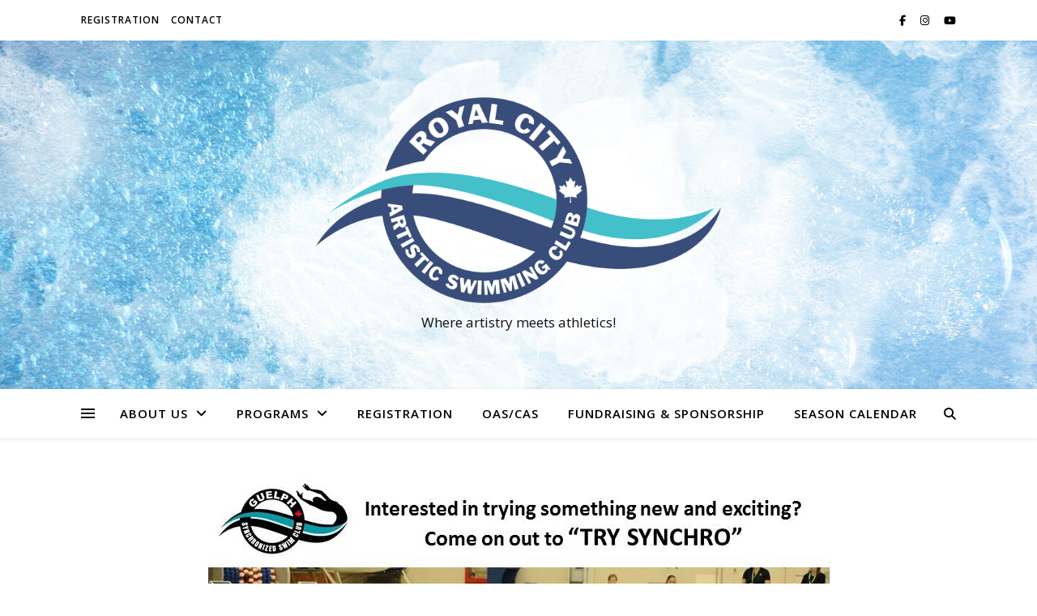

--- FILE ---
content_type: text/html; charset=UTF-8
request_url: https://rcartisticswim.ca/tag/synchro/
body_size: 187981
content:
<!DOCTYPE html>
<html lang="en-US">
<head>
	<meta charset="UTF-8">
	<meta name="viewport" content="width=device-width, initial-scale=1.0" />
	<link rel="profile" href="https://gmpg.org/xfn/11">

<title>synchro</title>
<meta name='robots' content='max-image-preview:large' />
<link rel='dns-prefetch' href='//fonts.googleapis.com' />
<link rel='dns-prefetch' href='//s.w.org' />
<link rel="alternate" type="application/rss+xml" title=" &raquo; Feed" href="https://rcartisticswim.ca/feed/" />
<link rel="alternate" type="application/rss+xml" title=" &raquo; Comments Feed" href="https://rcartisticswim.ca/comments/feed/" />
<link rel="alternate" type="application/rss+xml" title=" &raquo; synchro Tag Feed" href="https://rcartisticswim.ca/tag/synchro/feed/" />
<script type="text/javascript">
window._wpemojiSettings = {"baseUrl":"https:\/\/s.w.org\/images\/core\/emoji\/14.0.0\/72x72\/","ext":".png","svgUrl":"https:\/\/s.w.org\/images\/core\/emoji\/14.0.0\/svg\/","svgExt":".svg","source":{"concatemoji":"https:\/\/rcartisticswim.ca\/wp-includes\/js\/wp-emoji-release.min.js?ver=6.0.11"}};
/*! This file is auto-generated */
!function(e,a,t){var n,r,o,i=a.createElement("canvas"),p=i.getContext&&i.getContext("2d");function s(e,t){var a=String.fromCharCode,e=(p.clearRect(0,0,i.width,i.height),p.fillText(a.apply(this,e),0,0),i.toDataURL());return p.clearRect(0,0,i.width,i.height),p.fillText(a.apply(this,t),0,0),e===i.toDataURL()}function c(e){var t=a.createElement("script");t.src=e,t.defer=t.type="text/javascript",a.getElementsByTagName("head")[0].appendChild(t)}for(o=Array("flag","emoji"),t.supports={everything:!0,everythingExceptFlag:!0},r=0;r<o.length;r++)t.supports[o[r]]=function(e){if(!p||!p.fillText)return!1;switch(p.textBaseline="top",p.font="600 32px Arial",e){case"flag":return s([127987,65039,8205,9895,65039],[127987,65039,8203,9895,65039])?!1:!s([55356,56826,55356,56819],[55356,56826,8203,55356,56819])&&!s([55356,57332,56128,56423,56128,56418,56128,56421,56128,56430,56128,56423,56128,56447],[55356,57332,8203,56128,56423,8203,56128,56418,8203,56128,56421,8203,56128,56430,8203,56128,56423,8203,56128,56447]);case"emoji":return!s([129777,127995,8205,129778,127999],[129777,127995,8203,129778,127999])}return!1}(o[r]),t.supports.everything=t.supports.everything&&t.supports[o[r]],"flag"!==o[r]&&(t.supports.everythingExceptFlag=t.supports.everythingExceptFlag&&t.supports[o[r]]);t.supports.everythingExceptFlag=t.supports.everythingExceptFlag&&!t.supports.flag,t.DOMReady=!1,t.readyCallback=function(){t.DOMReady=!0},t.supports.everything||(n=function(){t.readyCallback()},a.addEventListener?(a.addEventListener("DOMContentLoaded",n,!1),e.addEventListener("load",n,!1)):(e.attachEvent("onload",n),a.attachEvent("onreadystatechange",function(){"complete"===a.readyState&&t.readyCallback()})),(e=t.source||{}).concatemoji?c(e.concatemoji):e.wpemoji&&e.twemoji&&(c(e.twemoji),c(e.wpemoji)))}(window,document,window._wpemojiSettings);
</script>
<style type="text/css">
img.wp-smiley,
img.emoji {
	display: inline !important;
	border: none !important;
	box-shadow: none !important;
	height: 1em !important;
	width: 1em !important;
	margin: 0 0.07em !important;
	vertical-align: -0.1em !important;
	background: none !important;
	padding: 0 !important;
}
</style>
	<link rel='stylesheet' id='wp-block-library-css'  href='https://rcartisticswim.ca/wp-includes/css/dist/block-library/style.min.css?ver=6.0.11' type='text/css' media='all' />
<style id='global-styles-inline-css' type='text/css'>
body{--wp--preset--color--black: #000000;--wp--preset--color--cyan-bluish-gray: #abb8c3;--wp--preset--color--white: #ffffff;--wp--preset--color--pale-pink: #f78da7;--wp--preset--color--vivid-red: #cf2e2e;--wp--preset--color--luminous-vivid-orange: #ff6900;--wp--preset--color--luminous-vivid-amber: #fcb900;--wp--preset--color--light-green-cyan: #7bdcb5;--wp--preset--color--vivid-green-cyan: #00d084;--wp--preset--color--pale-cyan-blue: #8ed1fc;--wp--preset--color--vivid-cyan-blue: #0693e3;--wp--preset--color--vivid-purple: #9b51e0;--wp--preset--gradient--vivid-cyan-blue-to-vivid-purple: linear-gradient(135deg,rgba(6,147,227,1) 0%,rgb(155,81,224) 100%);--wp--preset--gradient--light-green-cyan-to-vivid-green-cyan: linear-gradient(135deg,rgb(122,220,180) 0%,rgb(0,208,130) 100%);--wp--preset--gradient--luminous-vivid-amber-to-luminous-vivid-orange: linear-gradient(135deg,rgba(252,185,0,1) 0%,rgba(255,105,0,1) 100%);--wp--preset--gradient--luminous-vivid-orange-to-vivid-red: linear-gradient(135deg,rgba(255,105,0,1) 0%,rgb(207,46,46) 100%);--wp--preset--gradient--very-light-gray-to-cyan-bluish-gray: linear-gradient(135deg,rgb(238,238,238) 0%,rgb(169,184,195) 100%);--wp--preset--gradient--cool-to-warm-spectrum: linear-gradient(135deg,rgb(74,234,220) 0%,rgb(151,120,209) 20%,rgb(207,42,186) 40%,rgb(238,44,130) 60%,rgb(251,105,98) 80%,rgb(254,248,76) 100%);--wp--preset--gradient--blush-light-purple: linear-gradient(135deg,rgb(255,206,236) 0%,rgb(152,150,240) 100%);--wp--preset--gradient--blush-bordeaux: linear-gradient(135deg,rgb(254,205,165) 0%,rgb(254,45,45) 50%,rgb(107,0,62) 100%);--wp--preset--gradient--luminous-dusk: linear-gradient(135deg,rgb(255,203,112) 0%,rgb(199,81,192) 50%,rgb(65,88,208) 100%);--wp--preset--gradient--pale-ocean: linear-gradient(135deg,rgb(255,245,203) 0%,rgb(182,227,212) 50%,rgb(51,167,181) 100%);--wp--preset--gradient--electric-grass: linear-gradient(135deg,rgb(202,248,128) 0%,rgb(113,206,126) 100%);--wp--preset--gradient--midnight: linear-gradient(135deg,rgb(2,3,129) 0%,rgb(40,116,252) 100%);--wp--preset--duotone--dark-grayscale: url('#wp-duotone-dark-grayscale');--wp--preset--duotone--grayscale: url('#wp-duotone-grayscale');--wp--preset--duotone--purple-yellow: url('#wp-duotone-purple-yellow');--wp--preset--duotone--blue-red: url('#wp-duotone-blue-red');--wp--preset--duotone--midnight: url('#wp-duotone-midnight');--wp--preset--duotone--magenta-yellow: url('#wp-duotone-magenta-yellow');--wp--preset--duotone--purple-green: url('#wp-duotone-purple-green');--wp--preset--duotone--blue-orange: url('#wp-duotone-blue-orange');--wp--preset--font-size--small: 13px;--wp--preset--font-size--medium: 20px;--wp--preset--font-size--large: 36px;--wp--preset--font-size--x-large: 42px;}.has-black-color{color: var(--wp--preset--color--black) !important;}.has-cyan-bluish-gray-color{color: var(--wp--preset--color--cyan-bluish-gray) !important;}.has-white-color{color: var(--wp--preset--color--white) !important;}.has-pale-pink-color{color: var(--wp--preset--color--pale-pink) !important;}.has-vivid-red-color{color: var(--wp--preset--color--vivid-red) !important;}.has-luminous-vivid-orange-color{color: var(--wp--preset--color--luminous-vivid-orange) !important;}.has-luminous-vivid-amber-color{color: var(--wp--preset--color--luminous-vivid-amber) !important;}.has-light-green-cyan-color{color: var(--wp--preset--color--light-green-cyan) !important;}.has-vivid-green-cyan-color{color: var(--wp--preset--color--vivid-green-cyan) !important;}.has-pale-cyan-blue-color{color: var(--wp--preset--color--pale-cyan-blue) !important;}.has-vivid-cyan-blue-color{color: var(--wp--preset--color--vivid-cyan-blue) !important;}.has-vivid-purple-color{color: var(--wp--preset--color--vivid-purple) !important;}.has-black-background-color{background-color: var(--wp--preset--color--black) !important;}.has-cyan-bluish-gray-background-color{background-color: var(--wp--preset--color--cyan-bluish-gray) !important;}.has-white-background-color{background-color: var(--wp--preset--color--white) !important;}.has-pale-pink-background-color{background-color: var(--wp--preset--color--pale-pink) !important;}.has-vivid-red-background-color{background-color: var(--wp--preset--color--vivid-red) !important;}.has-luminous-vivid-orange-background-color{background-color: var(--wp--preset--color--luminous-vivid-orange) !important;}.has-luminous-vivid-amber-background-color{background-color: var(--wp--preset--color--luminous-vivid-amber) !important;}.has-light-green-cyan-background-color{background-color: var(--wp--preset--color--light-green-cyan) !important;}.has-vivid-green-cyan-background-color{background-color: var(--wp--preset--color--vivid-green-cyan) !important;}.has-pale-cyan-blue-background-color{background-color: var(--wp--preset--color--pale-cyan-blue) !important;}.has-vivid-cyan-blue-background-color{background-color: var(--wp--preset--color--vivid-cyan-blue) !important;}.has-vivid-purple-background-color{background-color: var(--wp--preset--color--vivid-purple) !important;}.has-black-border-color{border-color: var(--wp--preset--color--black) !important;}.has-cyan-bluish-gray-border-color{border-color: var(--wp--preset--color--cyan-bluish-gray) !important;}.has-white-border-color{border-color: var(--wp--preset--color--white) !important;}.has-pale-pink-border-color{border-color: var(--wp--preset--color--pale-pink) !important;}.has-vivid-red-border-color{border-color: var(--wp--preset--color--vivid-red) !important;}.has-luminous-vivid-orange-border-color{border-color: var(--wp--preset--color--luminous-vivid-orange) !important;}.has-luminous-vivid-amber-border-color{border-color: var(--wp--preset--color--luminous-vivid-amber) !important;}.has-light-green-cyan-border-color{border-color: var(--wp--preset--color--light-green-cyan) !important;}.has-vivid-green-cyan-border-color{border-color: var(--wp--preset--color--vivid-green-cyan) !important;}.has-pale-cyan-blue-border-color{border-color: var(--wp--preset--color--pale-cyan-blue) !important;}.has-vivid-cyan-blue-border-color{border-color: var(--wp--preset--color--vivid-cyan-blue) !important;}.has-vivid-purple-border-color{border-color: var(--wp--preset--color--vivid-purple) !important;}.has-vivid-cyan-blue-to-vivid-purple-gradient-background{background: var(--wp--preset--gradient--vivid-cyan-blue-to-vivid-purple) !important;}.has-light-green-cyan-to-vivid-green-cyan-gradient-background{background: var(--wp--preset--gradient--light-green-cyan-to-vivid-green-cyan) !important;}.has-luminous-vivid-amber-to-luminous-vivid-orange-gradient-background{background: var(--wp--preset--gradient--luminous-vivid-amber-to-luminous-vivid-orange) !important;}.has-luminous-vivid-orange-to-vivid-red-gradient-background{background: var(--wp--preset--gradient--luminous-vivid-orange-to-vivid-red) !important;}.has-very-light-gray-to-cyan-bluish-gray-gradient-background{background: var(--wp--preset--gradient--very-light-gray-to-cyan-bluish-gray) !important;}.has-cool-to-warm-spectrum-gradient-background{background: var(--wp--preset--gradient--cool-to-warm-spectrum) !important;}.has-blush-light-purple-gradient-background{background: var(--wp--preset--gradient--blush-light-purple) !important;}.has-blush-bordeaux-gradient-background{background: var(--wp--preset--gradient--blush-bordeaux) !important;}.has-luminous-dusk-gradient-background{background: var(--wp--preset--gradient--luminous-dusk) !important;}.has-pale-ocean-gradient-background{background: var(--wp--preset--gradient--pale-ocean) !important;}.has-electric-grass-gradient-background{background: var(--wp--preset--gradient--electric-grass) !important;}.has-midnight-gradient-background{background: var(--wp--preset--gradient--midnight) !important;}.has-small-font-size{font-size: var(--wp--preset--font-size--small) !important;}.has-medium-font-size{font-size: var(--wp--preset--font-size--medium) !important;}.has-large-font-size{font-size: var(--wp--preset--font-size--large) !important;}.has-x-large-font-size{font-size: var(--wp--preset--font-size--x-large) !important;}
</style>
<style id='extendify-gutenberg-patterns-and-templates-utilities-inline-css' type='text/css'>
.ext-absolute{position:absolute!important}.ext-relative{position:relative!important}.ext-top-base{top:var(--wp--style--block-gap,1.75rem)!important}.ext-top-lg{top:var(--extendify--spacing--large,3rem)!important}.ext--top-base{top:calc(var(--wp--style--block-gap, 1.75rem)*-1)!important}.ext--top-lg{top:calc(var(--extendify--spacing--large, 3rem)*-1)!important}.ext-right-base{right:var(--wp--style--block-gap,1.75rem)!important}.ext-right-lg{right:var(--extendify--spacing--large,3rem)!important}.ext--right-base{right:calc(var(--wp--style--block-gap, 1.75rem)*-1)!important}.ext--right-lg{right:calc(var(--extendify--spacing--large, 3rem)*-1)!important}.ext-bottom-base{bottom:var(--wp--style--block-gap,1.75rem)!important}.ext-bottom-lg{bottom:var(--extendify--spacing--large,3rem)!important}.ext--bottom-base{bottom:calc(var(--wp--style--block-gap, 1.75rem)*-1)!important}.ext--bottom-lg{bottom:calc(var(--extendify--spacing--large, 3rem)*-1)!important}.ext-left-base{left:var(--wp--style--block-gap,1.75rem)!important}.ext-left-lg{left:var(--extendify--spacing--large,3rem)!important}.ext--left-base{left:calc(var(--wp--style--block-gap, 1.75rem)*-1)!important}.ext--left-lg{left:calc(var(--extendify--spacing--large, 3rem)*-1)!important}.ext-order-1{order:1!important}.ext-order-2{order:2!important}.ext-col-auto{grid-column:auto!important}.ext-col-span-1{grid-column:span 1/span 1!important}.ext-col-span-2{grid-column:span 2/span 2!important}.ext-col-span-3{grid-column:span 3/span 3!important}.ext-col-span-4{grid-column:span 4/span 4!important}.ext-col-span-5{grid-column:span 5/span 5!important}.ext-col-span-6{grid-column:span 6/span 6!important}.ext-col-span-7{grid-column:span 7/span 7!important}.ext-col-span-8{grid-column:span 8/span 8!important}.ext-col-span-9{grid-column:span 9/span 9!important}.ext-col-span-10{grid-column:span 10/span 10!important}.ext-col-span-11{grid-column:span 11/span 11!important}.ext-col-span-12{grid-column:span 12/span 12!important}.ext-col-span-full{grid-column:1/-1!important}.ext-col-start-1{grid-column-start:1!important}.ext-col-start-2{grid-column-start:2!important}.ext-col-start-3{grid-column-start:3!important}.ext-col-start-4{grid-column-start:4!important}.ext-col-start-5{grid-column-start:5!important}.ext-col-start-6{grid-column-start:6!important}.ext-col-start-7{grid-column-start:7!important}.ext-col-start-8{grid-column-start:8!important}.ext-col-start-9{grid-column-start:9!important}.ext-col-start-10{grid-column-start:10!important}.ext-col-start-11{grid-column-start:11!important}.ext-col-start-12{grid-column-start:12!important}.ext-col-start-13{grid-column-start:13!important}.ext-col-start-auto{grid-column-start:auto!important}.ext-col-end-1{grid-column-end:1!important}.ext-col-end-2{grid-column-end:2!important}.ext-col-end-3{grid-column-end:3!important}.ext-col-end-4{grid-column-end:4!important}.ext-col-end-5{grid-column-end:5!important}.ext-col-end-6{grid-column-end:6!important}.ext-col-end-7{grid-column-end:7!important}.ext-col-end-8{grid-column-end:8!important}.ext-col-end-9{grid-column-end:9!important}.ext-col-end-10{grid-column-end:10!important}.ext-col-end-11{grid-column-end:11!important}.ext-col-end-12{grid-column-end:12!important}.ext-col-end-13{grid-column-end:13!important}.ext-col-end-auto{grid-column-end:auto!important}.ext-row-auto{grid-row:auto!important}.ext-row-span-1{grid-row:span 1/span 1!important}.ext-row-span-2{grid-row:span 2/span 2!important}.ext-row-span-3{grid-row:span 3/span 3!important}.ext-row-span-4{grid-row:span 4/span 4!important}.ext-row-span-5{grid-row:span 5/span 5!important}.ext-row-span-6{grid-row:span 6/span 6!important}.ext-row-span-full{grid-row:1/-1!important}.ext-row-start-1{grid-row-start:1!important}.ext-row-start-2{grid-row-start:2!important}.ext-row-start-3{grid-row-start:3!important}.ext-row-start-4{grid-row-start:4!important}.ext-row-start-5{grid-row-start:5!important}.ext-row-start-6{grid-row-start:6!important}.ext-row-start-7{grid-row-start:7!important}.ext-row-start-auto{grid-row-start:auto!important}.ext-row-end-1{grid-row-end:1!important}.ext-row-end-2{grid-row-end:2!important}.ext-row-end-3{grid-row-end:3!important}.ext-row-end-4{grid-row-end:4!important}.ext-row-end-5{grid-row-end:5!important}.ext-row-end-6{grid-row-end:6!important}.ext-row-end-7{grid-row-end:7!important}.ext-row-end-auto{grid-row-end:auto!important}.ext-m-0:not([style*=margin]){margin:0!important}.ext-m-auto:not([style*=margin]){margin:auto!important}.ext-m-base:not([style*=margin]){margin:var(--wp--style--block-gap,1.75rem)!important}.ext-m-lg:not([style*=margin]){margin:var(--extendify--spacing--large,3rem)!important}.ext--m-base:not([style*=margin]){margin:calc(var(--wp--style--block-gap, 1.75rem)*-1)!important}.ext--m-lg:not([style*=margin]){margin:calc(var(--extendify--spacing--large, 3rem)*-1)!important}.ext-mx-0:not([style*=margin]){margin-left:0!important;margin-right:0!important}.ext-mx-auto:not([style*=margin]){margin-left:auto!important;margin-right:auto!important}.ext-mx-base:not([style*=margin]){margin-left:var(--wp--style--block-gap,1.75rem)!important;margin-right:var(--wp--style--block-gap,1.75rem)!important}.ext-mx-lg:not([style*=margin]){margin-left:var(--extendify--spacing--large,3rem)!important;margin-right:var(--extendify--spacing--large,3rem)!important}.ext--mx-base:not([style*=margin]){margin-left:calc(var(--wp--style--block-gap, 1.75rem)*-1)!important;margin-right:calc(var(--wp--style--block-gap, 1.75rem)*-1)!important}.ext--mx-lg:not([style*=margin]){margin-left:calc(var(--extendify--spacing--large, 3rem)*-1)!important;margin-right:calc(var(--extendify--spacing--large, 3rem)*-1)!important}.ext-my-0:not([style*=margin]){margin-bottom:0!important;margin-top:0!important}.ext-my-auto:not([style*=margin]){margin-bottom:auto!important;margin-top:auto!important}.ext-my-base:not([style*=margin]){margin-bottom:var(--wp--style--block-gap,1.75rem)!important;margin-top:var(--wp--style--block-gap,1.75rem)!important}.ext-my-lg:not([style*=margin]){margin-bottom:var(--extendify--spacing--large,3rem)!important;margin-top:var(--extendify--spacing--large,3rem)!important}.ext--my-base:not([style*=margin]){margin-bottom:calc(var(--wp--style--block-gap, 1.75rem)*-1)!important;margin-top:calc(var(--wp--style--block-gap, 1.75rem)*-1)!important}.ext--my-lg:not([style*=margin]){margin-bottom:calc(var(--extendify--spacing--large, 3rem)*-1)!important;margin-top:calc(var(--extendify--spacing--large, 3rem)*-1)!important}.ext-mt-0:not([style*=margin]){margin-top:0!important}.ext-mt-auto:not([style*=margin]){margin-top:auto!important}.ext-mt-base:not([style*=margin]){margin-top:var(--wp--style--block-gap,1.75rem)!important}.ext-mt-lg:not([style*=margin]){margin-top:var(--extendify--spacing--large,3rem)!important}.ext--mt-base:not([style*=margin]){margin-top:calc(var(--wp--style--block-gap, 1.75rem)*-1)!important}.ext--mt-lg:not([style*=margin]){margin-top:calc(var(--extendify--spacing--large, 3rem)*-1)!important}.ext-mr-0:not([style*=margin]){margin-right:0!important}.ext-mr-auto:not([style*=margin]){margin-right:auto!important}.ext-mr-base:not([style*=margin]){margin-right:var(--wp--style--block-gap,1.75rem)!important}.ext-mr-lg:not([style*=margin]){margin-right:var(--extendify--spacing--large,3rem)!important}.ext--mr-base:not([style*=margin]){margin-right:calc(var(--wp--style--block-gap, 1.75rem)*-1)!important}.ext--mr-lg:not([style*=margin]){margin-right:calc(var(--extendify--spacing--large, 3rem)*-1)!important}.ext-mb-0:not([style*=margin]){margin-bottom:0!important}.ext-mb-auto:not([style*=margin]){margin-bottom:auto!important}.ext-mb-base:not([style*=margin]){margin-bottom:var(--wp--style--block-gap,1.75rem)!important}.ext-mb-lg:not([style*=margin]){margin-bottom:var(--extendify--spacing--large,3rem)!important}.ext--mb-base:not([style*=margin]){margin-bottom:calc(var(--wp--style--block-gap, 1.75rem)*-1)!important}.ext--mb-lg:not([style*=margin]){margin-bottom:calc(var(--extendify--spacing--large, 3rem)*-1)!important}.ext-ml-0:not([style*=margin]){margin-left:0!important}.ext-ml-auto:not([style*=margin]){margin-left:auto!important}.ext-ml-base:not([style*=margin]){margin-left:var(--wp--style--block-gap,1.75rem)!important}.ext-ml-lg:not([style*=margin]){margin-left:var(--extendify--spacing--large,3rem)!important}.ext--ml-base:not([style*=margin]){margin-left:calc(var(--wp--style--block-gap, 1.75rem)*-1)!important}.ext--ml-lg:not([style*=margin]){margin-left:calc(var(--extendify--spacing--large, 3rem)*-1)!important}.ext-block{display:block!important}.ext-inline-block{display:inline-block!important}.ext-inline{display:inline!important}.ext-flex{display:flex!important}.ext-inline-flex{display:inline-flex!important}.ext-grid{display:grid!important}.ext-inline-grid{display:inline-grid!important}.ext-hidden{display:none!important}.ext-w-auto{width:auto!important}.ext-w-full{width:100%!important}.ext-max-w-full{max-width:100%!important}.ext-flex-1{flex:1 1 0%!important}.ext-flex-auto{flex:1 1 auto!important}.ext-flex-initial{flex:0 1 auto!important}.ext-flex-none{flex:none!important}.ext-flex-shrink-0{flex-shrink:0!important}.ext-flex-shrink{flex-shrink:1!important}.ext-flex-grow-0{flex-grow:0!important}.ext-flex-grow{flex-grow:1!important}.ext-list-none{list-style-type:none!important}.ext-grid-cols-1{grid-template-columns:repeat(1,minmax(0,1fr))!important}.ext-grid-cols-2{grid-template-columns:repeat(2,minmax(0,1fr))!important}.ext-grid-cols-3{grid-template-columns:repeat(3,minmax(0,1fr))!important}.ext-grid-cols-4{grid-template-columns:repeat(4,minmax(0,1fr))!important}.ext-grid-cols-5{grid-template-columns:repeat(5,minmax(0,1fr))!important}.ext-grid-cols-6{grid-template-columns:repeat(6,minmax(0,1fr))!important}.ext-grid-cols-7{grid-template-columns:repeat(7,minmax(0,1fr))!important}.ext-grid-cols-8{grid-template-columns:repeat(8,minmax(0,1fr))!important}.ext-grid-cols-9{grid-template-columns:repeat(9,minmax(0,1fr))!important}.ext-grid-cols-10{grid-template-columns:repeat(10,minmax(0,1fr))!important}.ext-grid-cols-11{grid-template-columns:repeat(11,minmax(0,1fr))!important}.ext-grid-cols-12{grid-template-columns:repeat(12,minmax(0,1fr))!important}.ext-grid-cols-none{grid-template-columns:none!important}.ext-grid-rows-1{grid-template-rows:repeat(1,minmax(0,1fr))!important}.ext-grid-rows-2{grid-template-rows:repeat(2,minmax(0,1fr))!important}.ext-grid-rows-3{grid-template-rows:repeat(3,minmax(0,1fr))!important}.ext-grid-rows-4{grid-template-rows:repeat(4,minmax(0,1fr))!important}.ext-grid-rows-5{grid-template-rows:repeat(5,minmax(0,1fr))!important}.ext-grid-rows-6{grid-template-rows:repeat(6,minmax(0,1fr))!important}.ext-grid-rows-none{grid-template-rows:none!important}.ext-flex-row{flex-direction:row!important}.ext-flex-row-reverse{flex-direction:row-reverse!important}.ext-flex-col{flex-direction:column!important}.ext-flex-col-reverse{flex-direction:column-reverse!important}.ext-flex-wrap{flex-wrap:wrap!important}.ext-flex-wrap-reverse{flex-wrap:wrap-reverse!important}.ext-flex-nowrap{flex-wrap:nowrap!important}.ext-items-start{align-items:flex-start!important}.ext-items-end{align-items:flex-end!important}.ext-items-center{align-items:center!important}.ext-items-baseline{align-items:baseline!important}.ext-items-stretch{align-items:stretch!important}.ext-justify-start{justify-content:flex-start!important}.ext-justify-end{justify-content:flex-end!important}.ext-justify-center{justify-content:center!important}.ext-justify-between{justify-content:space-between!important}.ext-justify-around{justify-content:space-around!important}.ext-justify-evenly{justify-content:space-evenly!important}.ext-justify-items-start{justify-items:start!important}.ext-justify-items-end{justify-items:end!important}.ext-justify-items-center{justify-items:center!important}.ext-justify-items-stretch{justify-items:stretch!important}.ext-gap-0{gap:0!important}.ext-gap-base{gap:var(--wp--style--block-gap,1.75rem)!important}.ext-gap-lg{gap:var(--extendify--spacing--large,3rem)!important}.ext-gap-x-0{-moz-column-gap:0!important;column-gap:0!important}.ext-gap-x-base{-moz-column-gap:var(--wp--style--block-gap,1.75rem)!important;column-gap:var(--wp--style--block-gap,1.75rem)!important}.ext-gap-x-lg{-moz-column-gap:var(--extendify--spacing--large,3rem)!important;column-gap:var(--extendify--spacing--large,3rem)!important}.ext-gap-y-0{row-gap:0!important}.ext-gap-y-base{row-gap:var(--wp--style--block-gap,1.75rem)!important}.ext-gap-y-lg{row-gap:var(--extendify--spacing--large,3rem)!important}.ext-justify-self-auto{justify-self:auto!important}.ext-justify-self-start{justify-self:start!important}.ext-justify-self-end{justify-self:end!important}.ext-justify-self-center{justify-self:center!important}.ext-justify-self-stretch{justify-self:stretch!important}.ext-rounded-none{border-radius:0!important}.ext-rounded-full{border-radius:9999px!important}.ext-rounded-t-none{border-top-left-radius:0!important;border-top-right-radius:0!important}.ext-rounded-t-full{border-top-left-radius:9999px!important;border-top-right-radius:9999px!important}.ext-rounded-r-none{border-bottom-right-radius:0!important;border-top-right-radius:0!important}.ext-rounded-r-full{border-bottom-right-radius:9999px!important;border-top-right-radius:9999px!important}.ext-rounded-b-none{border-bottom-left-radius:0!important;border-bottom-right-radius:0!important}.ext-rounded-b-full{border-bottom-left-radius:9999px!important;border-bottom-right-radius:9999px!important}.ext-rounded-l-none{border-bottom-left-radius:0!important;border-top-left-radius:0!important}.ext-rounded-l-full{border-bottom-left-radius:9999px!important;border-top-left-radius:9999px!important}.ext-rounded-tl-none{border-top-left-radius:0!important}.ext-rounded-tl-full{border-top-left-radius:9999px!important}.ext-rounded-tr-none{border-top-right-radius:0!important}.ext-rounded-tr-full{border-top-right-radius:9999px!important}.ext-rounded-br-none{border-bottom-right-radius:0!important}.ext-rounded-br-full{border-bottom-right-radius:9999px!important}.ext-rounded-bl-none{border-bottom-left-radius:0!important}.ext-rounded-bl-full{border-bottom-left-radius:9999px!important}.ext-border-0{border-width:0!important}.ext-border-t-0{border-top-width:0!important}.ext-border-r-0{border-right-width:0!important}.ext-border-b-0{border-bottom-width:0!important}.ext-border-l-0{border-left-width:0!important}.ext-p-0:not([style*=padding]){padding:0!important}.ext-p-base:not([style*=padding]){padding:var(--wp--style--block-gap,1.75rem)!important}.ext-p-lg:not([style*=padding]){padding:var(--extendify--spacing--large,3rem)!important}.ext-px-0:not([style*=padding]){padding-left:0!important;padding-right:0!important}.ext-px-base:not([style*=padding]){padding-left:var(--wp--style--block-gap,1.75rem)!important;padding-right:var(--wp--style--block-gap,1.75rem)!important}.ext-px-lg:not([style*=padding]){padding-left:var(--extendify--spacing--large,3rem)!important;padding-right:var(--extendify--spacing--large,3rem)!important}.ext-py-0:not([style*=padding]){padding-bottom:0!important;padding-top:0!important}.ext-py-base:not([style*=padding]){padding-bottom:var(--wp--style--block-gap,1.75rem)!important;padding-top:var(--wp--style--block-gap,1.75rem)!important}.ext-py-lg:not([style*=padding]){padding-bottom:var(--extendify--spacing--large,3rem)!important;padding-top:var(--extendify--spacing--large,3rem)!important}.ext-pt-0:not([style*=padding]){padding-top:0!important}.ext-pt-base:not([style*=padding]){padding-top:var(--wp--style--block-gap,1.75rem)!important}.ext-pt-lg:not([style*=padding]){padding-top:var(--extendify--spacing--large,3rem)!important}.ext-pr-0:not([style*=padding]){padding-right:0!important}.ext-pr-base:not([style*=padding]){padding-right:var(--wp--style--block-gap,1.75rem)!important}.ext-pr-lg:not([style*=padding]){padding-right:var(--extendify--spacing--large,3rem)!important}.ext-pb-0:not([style*=padding]){padding-bottom:0!important}.ext-pb-base:not([style*=padding]){padding-bottom:var(--wp--style--block-gap,1.75rem)!important}.ext-pb-lg:not([style*=padding]){padding-bottom:var(--extendify--spacing--large,3rem)!important}.ext-pl-0:not([style*=padding]){padding-left:0!important}.ext-pl-base:not([style*=padding]){padding-left:var(--wp--style--block-gap,1.75rem)!important}.ext-pl-lg:not([style*=padding]){padding-left:var(--extendify--spacing--large,3rem)!important}.ext-text-left{text-align:left!important}.ext-text-center{text-align:center!important}.ext-text-right{text-align:right!important}.ext-leading-none{line-height:1!important}.ext-leading-tight{line-height:1.25!important}.ext-leading-snug{line-height:1.375!important}.ext-leading-normal{line-height:1.5!important}.ext-leading-relaxed{line-height:1.625!important}.ext-leading-loose{line-height:2!important}.clip-path--rhombus img{-webkit-clip-path:polygon(15% 6%,80% 29%,84% 93%,23% 69%);clip-path:polygon(15% 6%,80% 29%,84% 93%,23% 69%)}.clip-path--diamond img{-webkit-clip-path:polygon(5% 29%,60% 2%,91% 64%,36% 89%);clip-path:polygon(5% 29%,60% 2%,91% 64%,36% 89%)}.clip-path--rhombus-alt img{-webkit-clip-path:polygon(14% 9%,85% 24%,91% 89%,19% 76%);clip-path:polygon(14% 9%,85% 24%,91% 89%,19% 76%)}.wp-block-columns[class*=fullwidth-cols]{margin-bottom:unset}.wp-block-column.editor\:pointer-events-none{margin-bottom:0!important;margin-top:0!important}.is-root-container.block-editor-block-list__layout>[data-align=full]:not(:first-of-type)>.wp-block-column.editor\:pointer-events-none,.is-root-container.block-editor-block-list__layout>[data-align=wide]>.wp-block-column.editor\:pointer-events-none{margin-top:calc(var(--wp--style--block-gap, 28px)*-1)!important}.ext .wp-block-columns .wp-block-column[style*=padding]{padding-left:0!important;padding-right:0!important}.ext .wp-block-columns+.wp-block-columns:not([class*=mt-]):not([class*=my-]):not([style*=margin]){margin-top:0!important}[class*=fullwidth-cols] .wp-block-column:first-child,[class*=fullwidth-cols] .wp-block-group:first-child{margin-top:0}[class*=fullwidth-cols] .wp-block-column:last-child,[class*=fullwidth-cols] .wp-block-group:last-child{margin-bottom:0}[class*=fullwidth-cols] .wp-block-column:first-child>*,[class*=fullwidth-cols] .wp-block-column>:first-child{margin-top:0}.ext .is-not-stacked-on-mobile .wp-block-column,[class*=fullwidth-cols] .wp-block-column>:last-child{margin-bottom:0}.wp-block-columns[class*=fullwidth-cols]:not(.is-not-stacked-on-mobile)>.wp-block-column:not(:last-child){margin-bottom:var(--wp--style--block-gap,1.75rem)}@media (min-width:782px){.wp-block-columns[class*=fullwidth-cols]:not(.is-not-stacked-on-mobile)>.wp-block-column:not(:last-child){margin-bottom:0}}.wp-block-columns[class*=fullwidth-cols].is-not-stacked-on-mobile>.wp-block-column{margin-bottom:0!important}@media (min-width:600px) and (max-width:781px){.wp-block-columns[class*=fullwidth-cols]:not(.is-not-stacked-on-mobile)>.wp-block-column:nth-child(2n){margin-left:var(--wp--style--block-gap,2em)}}@media (max-width:781px){.tablet\:fullwidth-cols.wp-block-columns:not(.is-not-stacked-on-mobile){flex-wrap:wrap}.tablet\:fullwidth-cols.wp-block-columns:not(.is-not-stacked-on-mobile)>.wp-block-column,.tablet\:fullwidth-cols.wp-block-columns:not(.is-not-stacked-on-mobile)>.wp-block-column:not([style*=margin]){margin-left:0!important}.tablet\:fullwidth-cols.wp-block-columns:not(.is-not-stacked-on-mobile)>.wp-block-column{flex-basis:100%!important}}@media (max-width:1079px){.desktop\:fullwidth-cols.wp-block-columns:not(.is-not-stacked-on-mobile){flex-wrap:wrap}.desktop\:fullwidth-cols.wp-block-columns:not(.is-not-stacked-on-mobile)>.wp-block-column,.desktop\:fullwidth-cols.wp-block-columns:not(.is-not-stacked-on-mobile)>.wp-block-column:not([style*=margin]){margin-left:0!important}.desktop\:fullwidth-cols.wp-block-columns:not(.is-not-stacked-on-mobile)>.wp-block-column{flex-basis:100%!important}.desktop\:fullwidth-cols.wp-block-columns:not(.is-not-stacked-on-mobile)>.wp-block-column:not(:last-child){margin-bottom:var(--wp--style--block-gap,1.75rem)!important}}.direction-rtl{direction:rtl}.direction-ltr{direction:ltr}.is-style-inline-list{padding-left:0!important}.is-style-inline-list li{list-style-type:none!important}@media (min-width:782px){.is-style-inline-list li{display:inline!important;margin-right:var(--wp--style--block-gap,1.75rem)!important}}@media (min-width:782px){.is-style-inline-list li:first-child{margin-left:0!important}}@media (min-width:782px){.is-style-inline-list li:last-child{margin-right:0!important}}.bring-to-front{position:relative;z-index:10}.text-stroke{-webkit-text-stroke-color:var(--wp--preset--color--background)}.text-stroke,.text-stroke--primary{-webkit-text-stroke-width:var(
        --wp--custom--typography--text-stroke-width,2px
    )}.text-stroke--primary{-webkit-text-stroke-color:var(--wp--preset--color--primary)}.text-stroke--secondary{-webkit-text-stroke-width:var(
        --wp--custom--typography--text-stroke-width,2px
    );-webkit-text-stroke-color:var(--wp--preset--color--secondary)}.editor\:no-caption .block-editor-rich-text__editable{display:none!important}.editor\:no-inserter .wp-block-column:not(.is-selected)>.block-list-appender,.editor\:no-inserter .wp-block-cover__inner-container>.block-list-appender,.editor\:no-inserter .wp-block-group__inner-container>.block-list-appender,.editor\:no-inserter>.block-list-appender{display:none}.editor\:no-resize .components-resizable-box__handle,.editor\:no-resize .components-resizable-box__handle:after,.editor\:no-resize .components-resizable-box__side-handle:before{display:none;pointer-events:none}.editor\:no-resize .components-resizable-box__container{display:block}.editor\:pointer-events-none{pointer-events:none}.is-style-angled{justify-content:flex-end}.ext .is-style-angled>[class*=_inner-container],.is-style-angled{align-items:center}.is-style-angled .wp-block-cover__image-background,.is-style-angled .wp-block-cover__video-background{-webkit-clip-path:polygon(0 0,30% 0,50% 100%,0 100%);clip-path:polygon(0 0,30% 0,50% 100%,0 100%);z-index:1}@media (min-width:782px){.is-style-angled .wp-block-cover__image-background,.is-style-angled .wp-block-cover__video-background{-webkit-clip-path:polygon(0 0,55% 0,65% 100%,0 100%);clip-path:polygon(0 0,55% 0,65% 100%,0 100%)}}.has-foreground-color{color:var(--wp--preset--color--foreground,#000)!important}.has-foreground-background-color{background-color:var(--wp--preset--color--foreground,#000)!important}.has-background-color{color:var(--wp--preset--color--background,#fff)!important}.has-background-background-color{background-color:var(--wp--preset--color--background,#fff)!important}.has-primary-color{color:var(--wp--preset--color--primary,#4b5563)!important}.has-primary-background-color{background-color:var(--wp--preset--color--primary,#4b5563)!important}.has-secondary-color{color:var(--wp--preset--color--secondary,#9ca3af)!important}.has-secondary-background-color{background-color:var(--wp--preset--color--secondary,#9ca3af)!important}.ext.has-text-color h1,.ext.has-text-color h2,.ext.has-text-color h3,.ext.has-text-color h4,.ext.has-text-color h5,.ext.has-text-color h6,.ext.has-text-color p{color:currentColor}.has-white-color{color:var(--wp--preset--color--white,#fff)!important}.has-black-color{color:var(--wp--preset--color--black,#000)!important}.has-ext-foreground-background-color{background-color:var(
        --wp--preset--color--foreground,var(--wp--preset--color--black,#000)
    )!important}.has-ext-primary-background-color{background-color:var(
        --wp--preset--color--primary,var(--wp--preset--color--cyan-bluish-gray,#000)
    )!important}.wp-block-button__link.has-black-background-color{border-color:var(--wp--preset--color--black,#000)}.wp-block-button__link.has-white-background-color{border-color:var(--wp--preset--color--white,#fff)}.has-ext-small-font-size{font-size:var(--wp--preset--font-size--ext-small)!important}.has-ext-medium-font-size{font-size:var(--wp--preset--font-size--ext-medium)!important}.has-ext-large-font-size{font-size:var(--wp--preset--font-size--ext-large)!important;line-height:1.2}.has-ext-x-large-font-size{font-size:var(--wp--preset--font-size--ext-x-large)!important;line-height:1}.has-ext-xx-large-font-size{font-size:var(--wp--preset--font-size--ext-xx-large)!important;line-height:1}.has-ext-x-large-font-size:not([style*=line-height]),.has-ext-xx-large-font-size:not([style*=line-height]){line-height:1.1}.ext .wp-block-group>*{margin-bottom:0;margin-top:0}.ext .wp-block-group>*+*{margin-bottom:0}.ext .wp-block-group>*+*,.ext h2{margin-top:var(--wp--style--block-gap,1.75rem)}.ext h2{margin-bottom:var(--wp--style--block-gap,1.75rem)}.has-ext-x-large-font-size+h3,.has-ext-x-large-font-size+p{margin-top:.5rem}.ext .wp-block-buttons>.wp-block-button.wp-block-button__width-25{min-width:12rem;width:calc(25% - var(--wp--style--block-gap, .5em)*.75)}.ext .ext-grid>[class*=_inner-container]{display:grid}.ext>[class*=_inner-container]>.ext-grid:not([class*=columns]),.ext>[class*=_inner-container]>.wp-block>.ext-grid:not([class*=columns]){display:initial!important}.ext .ext-grid-cols-1>[class*=_inner-container]{grid-template-columns:repeat(1,minmax(0,1fr))!important}.ext .ext-grid-cols-2>[class*=_inner-container]{grid-template-columns:repeat(2,minmax(0,1fr))!important}.ext .ext-grid-cols-3>[class*=_inner-container]{grid-template-columns:repeat(3,minmax(0,1fr))!important}.ext .ext-grid-cols-4>[class*=_inner-container]{grid-template-columns:repeat(4,minmax(0,1fr))!important}.ext .ext-grid-cols-5>[class*=_inner-container]{grid-template-columns:repeat(5,minmax(0,1fr))!important}.ext .ext-grid-cols-6>[class*=_inner-container]{grid-template-columns:repeat(6,minmax(0,1fr))!important}.ext .ext-grid-cols-7>[class*=_inner-container]{grid-template-columns:repeat(7,minmax(0,1fr))!important}.ext .ext-grid-cols-8>[class*=_inner-container]{grid-template-columns:repeat(8,minmax(0,1fr))!important}.ext .ext-grid-cols-9>[class*=_inner-container]{grid-template-columns:repeat(9,minmax(0,1fr))!important}.ext .ext-grid-cols-10>[class*=_inner-container]{grid-template-columns:repeat(10,minmax(0,1fr))!important}.ext .ext-grid-cols-11>[class*=_inner-container]{grid-template-columns:repeat(11,minmax(0,1fr))!important}.ext .ext-grid-cols-12>[class*=_inner-container]{grid-template-columns:repeat(12,minmax(0,1fr))!important}.ext .ext-grid-cols-13>[class*=_inner-container]{grid-template-columns:repeat(13,minmax(0,1fr))!important}.ext .ext-grid-cols-none>[class*=_inner-container]{grid-template-columns:none!important}.ext .ext-grid-rows-1>[class*=_inner-container]{grid-template-rows:repeat(1,minmax(0,1fr))!important}.ext .ext-grid-rows-2>[class*=_inner-container]{grid-template-rows:repeat(2,minmax(0,1fr))!important}.ext .ext-grid-rows-3>[class*=_inner-container]{grid-template-rows:repeat(3,minmax(0,1fr))!important}.ext .ext-grid-rows-4>[class*=_inner-container]{grid-template-rows:repeat(4,minmax(0,1fr))!important}.ext .ext-grid-rows-5>[class*=_inner-container]{grid-template-rows:repeat(5,minmax(0,1fr))!important}.ext .ext-grid-rows-6>[class*=_inner-container]{grid-template-rows:repeat(6,minmax(0,1fr))!important}.ext .ext-grid-rows-none>[class*=_inner-container]{grid-template-rows:none!important}.ext .ext-items-start>[class*=_inner-container]{align-items:flex-start!important}.ext .ext-items-end>[class*=_inner-container]{align-items:flex-end!important}.ext .ext-items-center>[class*=_inner-container]{align-items:center!important}.ext .ext-items-baseline>[class*=_inner-container]{align-items:baseline!important}.ext .ext-items-stretch>[class*=_inner-container]{align-items:stretch!important}.ext.wp-block-group>:last-child{margin-bottom:0}.ext .wp-block-group__inner-container{padding:0!important}.ext.has-background{padding-left:var(--wp--style--block-gap,1.75rem);padding-right:var(--wp--style--block-gap,1.75rem)}.ext [class*=inner-container]>.alignwide [class*=inner-container],.ext [class*=inner-container]>[data-align=wide] [class*=inner-container]{max-width:var(--responsive--alignwide-width,120rem)}.ext [class*=inner-container]>.alignwide [class*=inner-container]>*,.ext [class*=inner-container]>[data-align=wide] [class*=inner-container]>*{max-width:100%!important}.ext .wp-block-image{position:relative;text-align:center}.ext .wp-block-image img{display:inline-block;vertical-align:middle}body{--extendify--spacing--large:var(
        --wp--custom--spacing--large,clamp(2em,8vw,8em)
    );--wp--preset--font-size--ext-small:1rem;--wp--preset--font-size--ext-medium:1.125rem;--wp--preset--font-size--ext-large:clamp(1.65rem,3.5vw,2.15rem);--wp--preset--font-size--ext-x-large:clamp(3rem,6vw,4.75rem);--wp--preset--font-size--ext-xx-large:clamp(3.25rem,7.5vw,5.75rem);--wp--preset--color--black:#000;--wp--preset--color--white:#fff}.ext *{box-sizing:border-box}.block-editor-block-preview__content-iframe .ext [data-type="core/spacer"] .components-resizable-box__container{background:transparent!important}.block-editor-block-preview__content-iframe .ext [data-type="core/spacer"] .block-library-spacer__resize-container:before{display:none!important}.ext .wp-block-group__inner-container figure.wp-block-gallery.alignfull{margin-bottom:unset;margin-top:unset}.ext .alignwide{margin-left:auto!important;margin-right:auto!important}.is-root-container.block-editor-block-list__layout>[data-align=full]:not(:first-of-type)>.ext-my-0,.is-root-container.block-editor-block-list__layout>[data-align=wide]>.ext-my-0:not([style*=margin]){margin-top:calc(var(--wp--style--block-gap, 28px)*-1)!important}.block-editor-block-preview__content-iframe .preview\:min-h-50{min-height:50vw!important}.block-editor-block-preview__content-iframe .preview\:min-h-60{min-height:60vw!important}.block-editor-block-preview__content-iframe .preview\:min-h-70{min-height:70vw!important}.block-editor-block-preview__content-iframe .preview\:min-h-80{min-height:80vw!important}.block-editor-block-preview__content-iframe .preview\:min-h-100{min-height:100vw!important}.ext-mr-0.alignfull:not([style*=margin]):not([style*=margin]){margin-right:0!important}.ext-ml-0:not([style*=margin]):not([style*=margin]){margin-left:0!important}.is-root-container .wp-block[data-align=full]>.ext-mx-0:not([style*=margin]):not([style*=margin]){margin-left:calc(var(--wp--custom--spacing--outer, 0)*1)!important;margin-right:calc(var(--wp--custom--spacing--outer, 0)*1)!important;overflow:hidden;width:unset}@media (min-width:782px){.tablet\:ext-absolute{position:absolute!important}.tablet\:ext-relative{position:relative!important}.tablet\:ext-top-base{top:var(--wp--style--block-gap,1.75rem)!important}.tablet\:ext-top-lg{top:var(--extendify--spacing--large,3rem)!important}.tablet\:ext--top-base{top:calc(var(--wp--style--block-gap, 1.75rem)*-1)!important}.tablet\:ext--top-lg{top:calc(var(--extendify--spacing--large, 3rem)*-1)!important}.tablet\:ext-right-base{right:var(--wp--style--block-gap,1.75rem)!important}.tablet\:ext-right-lg{right:var(--extendify--spacing--large,3rem)!important}.tablet\:ext--right-base{right:calc(var(--wp--style--block-gap, 1.75rem)*-1)!important}.tablet\:ext--right-lg{right:calc(var(--extendify--spacing--large, 3rem)*-1)!important}.tablet\:ext-bottom-base{bottom:var(--wp--style--block-gap,1.75rem)!important}.tablet\:ext-bottom-lg{bottom:var(--extendify--spacing--large,3rem)!important}.tablet\:ext--bottom-base{bottom:calc(var(--wp--style--block-gap, 1.75rem)*-1)!important}.tablet\:ext--bottom-lg{bottom:calc(var(--extendify--spacing--large, 3rem)*-1)!important}.tablet\:ext-left-base{left:var(--wp--style--block-gap,1.75rem)!important}.tablet\:ext-left-lg{left:var(--extendify--spacing--large,3rem)!important}.tablet\:ext--left-base{left:calc(var(--wp--style--block-gap, 1.75rem)*-1)!important}.tablet\:ext--left-lg{left:calc(var(--extendify--spacing--large, 3rem)*-1)!important}.tablet\:ext-order-1{order:1!important}.tablet\:ext-order-2{order:2!important}.tablet\:ext-m-0:not([style*=margin]){margin:0!important}.tablet\:ext-m-auto:not([style*=margin]){margin:auto!important}.tablet\:ext-m-base:not([style*=margin]){margin:var(--wp--style--block-gap,1.75rem)!important}.tablet\:ext-m-lg:not([style*=margin]){margin:var(--extendify--spacing--large,3rem)!important}.tablet\:ext--m-base:not([style*=margin]){margin:calc(var(--wp--style--block-gap, 1.75rem)*-1)!important}.tablet\:ext--m-lg:not([style*=margin]){margin:calc(var(--extendify--spacing--large, 3rem)*-1)!important}.tablet\:ext-mx-0:not([style*=margin]){margin-left:0!important;margin-right:0!important}.tablet\:ext-mx-auto:not([style*=margin]){margin-left:auto!important;margin-right:auto!important}.tablet\:ext-mx-base:not([style*=margin]){margin-left:var(--wp--style--block-gap,1.75rem)!important;margin-right:var(--wp--style--block-gap,1.75rem)!important}.tablet\:ext-mx-lg:not([style*=margin]){margin-left:var(--extendify--spacing--large,3rem)!important;margin-right:var(--extendify--spacing--large,3rem)!important}.tablet\:ext--mx-base:not([style*=margin]){margin-left:calc(var(--wp--style--block-gap, 1.75rem)*-1)!important;margin-right:calc(var(--wp--style--block-gap, 1.75rem)*-1)!important}.tablet\:ext--mx-lg:not([style*=margin]){margin-left:calc(var(--extendify--spacing--large, 3rem)*-1)!important;margin-right:calc(var(--extendify--spacing--large, 3rem)*-1)!important}.tablet\:ext-my-0:not([style*=margin]){margin-bottom:0!important;margin-top:0!important}.tablet\:ext-my-auto:not([style*=margin]){margin-bottom:auto!important;margin-top:auto!important}.tablet\:ext-my-base:not([style*=margin]){margin-bottom:var(--wp--style--block-gap,1.75rem)!important;margin-top:var(--wp--style--block-gap,1.75rem)!important}.tablet\:ext-my-lg:not([style*=margin]){margin-bottom:var(--extendify--spacing--large,3rem)!important;margin-top:var(--extendify--spacing--large,3rem)!important}.tablet\:ext--my-base:not([style*=margin]){margin-bottom:calc(var(--wp--style--block-gap, 1.75rem)*-1)!important;margin-top:calc(var(--wp--style--block-gap, 1.75rem)*-1)!important}.tablet\:ext--my-lg:not([style*=margin]){margin-bottom:calc(var(--extendify--spacing--large, 3rem)*-1)!important;margin-top:calc(var(--extendify--spacing--large, 3rem)*-1)!important}.tablet\:ext-mt-0:not([style*=margin]){margin-top:0!important}.tablet\:ext-mt-auto:not([style*=margin]){margin-top:auto!important}.tablet\:ext-mt-base:not([style*=margin]){margin-top:var(--wp--style--block-gap,1.75rem)!important}.tablet\:ext-mt-lg:not([style*=margin]){margin-top:var(--extendify--spacing--large,3rem)!important}.tablet\:ext--mt-base:not([style*=margin]){margin-top:calc(var(--wp--style--block-gap, 1.75rem)*-1)!important}.tablet\:ext--mt-lg:not([style*=margin]){margin-top:calc(var(--extendify--spacing--large, 3rem)*-1)!important}.tablet\:ext-mr-0:not([style*=margin]){margin-right:0!important}.tablet\:ext-mr-auto:not([style*=margin]){margin-right:auto!important}.tablet\:ext-mr-base:not([style*=margin]){margin-right:var(--wp--style--block-gap,1.75rem)!important}.tablet\:ext-mr-lg:not([style*=margin]){margin-right:var(--extendify--spacing--large,3rem)!important}.tablet\:ext--mr-base:not([style*=margin]){margin-right:calc(var(--wp--style--block-gap, 1.75rem)*-1)!important}.tablet\:ext--mr-lg:not([style*=margin]){margin-right:calc(var(--extendify--spacing--large, 3rem)*-1)!important}.tablet\:ext-mb-0:not([style*=margin]){margin-bottom:0!important}.tablet\:ext-mb-auto:not([style*=margin]){margin-bottom:auto!important}.tablet\:ext-mb-base:not([style*=margin]){margin-bottom:var(--wp--style--block-gap,1.75rem)!important}.tablet\:ext-mb-lg:not([style*=margin]){margin-bottom:var(--extendify--spacing--large,3rem)!important}.tablet\:ext--mb-base:not([style*=margin]){margin-bottom:calc(var(--wp--style--block-gap, 1.75rem)*-1)!important}.tablet\:ext--mb-lg:not([style*=margin]){margin-bottom:calc(var(--extendify--spacing--large, 3rem)*-1)!important}.tablet\:ext-ml-0:not([style*=margin]){margin-left:0!important}.tablet\:ext-ml-auto:not([style*=margin]){margin-left:auto!important}.tablet\:ext-ml-base:not([style*=margin]){margin-left:var(--wp--style--block-gap,1.75rem)!important}.tablet\:ext-ml-lg:not([style*=margin]){margin-left:var(--extendify--spacing--large,3rem)!important}.tablet\:ext--ml-base:not([style*=margin]){margin-left:calc(var(--wp--style--block-gap, 1.75rem)*-1)!important}.tablet\:ext--ml-lg:not([style*=margin]){margin-left:calc(var(--extendify--spacing--large, 3rem)*-1)!important}.tablet\:ext-block{display:block!important}.tablet\:ext-inline-block{display:inline-block!important}.tablet\:ext-inline{display:inline!important}.tablet\:ext-flex{display:flex!important}.tablet\:ext-inline-flex{display:inline-flex!important}.tablet\:ext-grid{display:grid!important}.tablet\:ext-inline-grid{display:inline-grid!important}.tablet\:ext-hidden{display:none!important}.tablet\:ext-w-auto{width:auto!important}.tablet\:ext-w-full{width:100%!important}.tablet\:ext-max-w-full{max-width:100%!important}.tablet\:ext-flex-1{flex:1 1 0%!important}.tablet\:ext-flex-auto{flex:1 1 auto!important}.tablet\:ext-flex-initial{flex:0 1 auto!important}.tablet\:ext-flex-none{flex:none!important}.tablet\:ext-flex-shrink-0{flex-shrink:0!important}.tablet\:ext-flex-shrink{flex-shrink:1!important}.tablet\:ext-flex-grow-0{flex-grow:0!important}.tablet\:ext-flex-grow{flex-grow:1!important}.tablet\:ext-list-none{list-style-type:none!important}.tablet\:ext-grid-cols-1{grid-template-columns:repeat(1,minmax(0,1fr))!important}.tablet\:ext-grid-cols-2{grid-template-columns:repeat(2,minmax(0,1fr))!important}.tablet\:ext-grid-cols-3{grid-template-columns:repeat(3,minmax(0,1fr))!important}.tablet\:ext-grid-cols-4{grid-template-columns:repeat(4,minmax(0,1fr))!important}.tablet\:ext-grid-cols-5{grid-template-columns:repeat(5,minmax(0,1fr))!important}.tablet\:ext-grid-cols-6{grid-template-columns:repeat(6,minmax(0,1fr))!important}.tablet\:ext-grid-cols-7{grid-template-columns:repeat(7,minmax(0,1fr))!important}.tablet\:ext-grid-cols-8{grid-template-columns:repeat(8,minmax(0,1fr))!important}.tablet\:ext-grid-cols-9{grid-template-columns:repeat(9,minmax(0,1fr))!important}.tablet\:ext-grid-cols-10{grid-template-columns:repeat(10,minmax(0,1fr))!important}.tablet\:ext-grid-cols-11{grid-template-columns:repeat(11,minmax(0,1fr))!important}.tablet\:ext-grid-cols-12{grid-template-columns:repeat(12,minmax(0,1fr))!important}.tablet\:ext-grid-cols-none{grid-template-columns:none!important}.tablet\:ext-flex-row{flex-direction:row!important}.tablet\:ext-flex-row-reverse{flex-direction:row-reverse!important}.tablet\:ext-flex-col{flex-direction:column!important}.tablet\:ext-flex-col-reverse{flex-direction:column-reverse!important}.tablet\:ext-flex-wrap{flex-wrap:wrap!important}.tablet\:ext-flex-wrap-reverse{flex-wrap:wrap-reverse!important}.tablet\:ext-flex-nowrap{flex-wrap:nowrap!important}.tablet\:ext-items-start{align-items:flex-start!important}.tablet\:ext-items-end{align-items:flex-end!important}.tablet\:ext-items-center{align-items:center!important}.tablet\:ext-items-baseline{align-items:baseline!important}.tablet\:ext-items-stretch{align-items:stretch!important}.tablet\:ext-justify-start{justify-content:flex-start!important}.tablet\:ext-justify-end{justify-content:flex-end!important}.tablet\:ext-justify-center{justify-content:center!important}.tablet\:ext-justify-between{justify-content:space-between!important}.tablet\:ext-justify-around{justify-content:space-around!important}.tablet\:ext-justify-evenly{justify-content:space-evenly!important}.tablet\:ext-justify-items-start{justify-items:start!important}.tablet\:ext-justify-items-end{justify-items:end!important}.tablet\:ext-justify-items-center{justify-items:center!important}.tablet\:ext-justify-items-stretch{justify-items:stretch!important}.tablet\:ext-justify-self-auto{justify-self:auto!important}.tablet\:ext-justify-self-start{justify-self:start!important}.tablet\:ext-justify-self-end{justify-self:end!important}.tablet\:ext-justify-self-center{justify-self:center!important}.tablet\:ext-justify-self-stretch{justify-self:stretch!important}.tablet\:ext-p-0:not([style*=padding]){padding:0!important}.tablet\:ext-p-base:not([style*=padding]){padding:var(--wp--style--block-gap,1.75rem)!important}.tablet\:ext-p-lg:not([style*=padding]){padding:var(--extendify--spacing--large,3rem)!important}.tablet\:ext-px-0:not([style*=padding]){padding-left:0!important;padding-right:0!important}.tablet\:ext-px-base:not([style*=padding]){padding-left:var(--wp--style--block-gap,1.75rem)!important;padding-right:var(--wp--style--block-gap,1.75rem)!important}.tablet\:ext-px-lg:not([style*=padding]){padding-left:var(--extendify--spacing--large,3rem)!important;padding-right:var(--extendify--spacing--large,3rem)!important}.tablet\:ext-py-0:not([style*=padding]){padding-bottom:0!important;padding-top:0!important}.tablet\:ext-py-base:not([style*=padding]){padding-bottom:var(--wp--style--block-gap,1.75rem)!important;padding-top:var(--wp--style--block-gap,1.75rem)!important}.tablet\:ext-py-lg:not([style*=padding]){padding-bottom:var(--extendify--spacing--large,3rem)!important;padding-top:var(--extendify--spacing--large,3rem)!important}.tablet\:ext-pt-0:not([style*=padding]){padding-top:0!important}.tablet\:ext-pt-base:not([style*=padding]){padding-top:var(--wp--style--block-gap,1.75rem)!important}.tablet\:ext-pt-lg:not([style*=padding]){padding-top:var(--extendify--spacing--large,3rem)!important}.tablet\:ext-pr-0:not([style*=padding]){padding-right:0!important}.tablet\:ext-pr-base:not([style*=padding]){padding-right:var(--wp--style--block-gap,1.75rem)!important}.tablet\:ext-pr-lg:not([style*=padding]){padding-right:var(--extendify--spacing--large,3rem)!important}.tablet\:ext-pb-0:not([style*=padding]){padding-bottom:0!important}.tablet\:ext-pb-base:not([style*=padding]){padding-bottom:var(--wp--style--block-gap,1.75rem)!important}.tablet\:ext-pb-lg:not([style*=padding]){padding-bottom:var(--extendify--spacing--large,3rem)!important}.tablet\:ext-pl-0:not([style*=padding]){padding-left:0!important}.tablet\:ext-pl-base:not([style*=padding]){padding-left:var(--wp--style--block-gap,1.75rem)!important}.tablet\:ext-pl-lg:not([style*=padding]){padding-left:var(--extendify--spacing--large,3rem)!important}.tablet\:ext-text-left{text-align:left!important}.tablet\:ext-text-center{text-align:center!important}.tablet\:ext-text-right{text-align:right!important}}@media (min-width:1080px){.desktop\:ext-absolute{position:absolute!important}.desktop\:ext-relative{position:relative!important}.desktop\:ext-top-base{top:var(--wp--style--block-gap,1.75rem)!important}.desktop\:ext-top-lg{top:var(--extendify--spacing--large,3rem)!important}.desktop\:ext--top-base{top:calc(var(--wp--style--block-gap, 1.75rem)*-1)!important}.desktop\:ext--top-lg{top:calc(var(--extendify--spacing--large, 3rem)*-1)!important}.desktop\:ext-right-base{right:var(--wp--style--block-gap,1.75rem)!important}.desktop\:ext-right-lg{right:var(--extendify--spacing--large,3rem)!important}.desktop\:ext--right-base{right:calc(var(--wp--style--block-gap, 1.75rem)*-1)!important}.desktop\:ext--right-lg{right:calc(var(--extendify--spacing--large, 3rem)*-1)!important}.desktop\:ext-bottom-base{bottom:var(--wp--style--block-gap,1.75rem)!important}.desktop\:ext-bottom-lg{bottom:var(--extendify--spacing--large,3rem)!important}.desktop\:ext--bottom-base{bottom:calc(var(--wp--style--block-gap, 1.75rem)*-1)!important}.desktop\:ext--bottom-lg{bottom:calc(var(--extendify--spacing--large, 3rem)*-1)!important}.desktop\:ext-left-base{left:var(--wp--style--block-gap,1.75rem)!important}.desktop\:ext-left-lg{left:var(--extendify--spacing--large,3rem)!important}.desktop\:ext--left-base{left:calc(var(--wp--style--block-gap, 1.75rem)*-1)!important}.desktop\:ext--left-lg{left:calc(var(--extendify--spacing--large, 3rem)*-1)!important}.desktop\:ext-order-1{order:1!important}.desktop\:ext-order-2{order:2!important}.desktop\:ext-m-0:not([style*=margin]){margin:0!important}.desktop\:ext-m-auto:not([style*=margin]){margin:auto!important}.desktop\:ext-m-base:not([style*=margin]){margin:var(--wp--style--block-gap,1.75rem)!important}.desktop\:ext-m-lg:not([style*=margin]){margin:var(--extendify--spacing--large,3rem)!important}.desktop\:ext--m-base:not([style*=margin]){margin:calc(var(--wp--style--block-gap, 1.75rem)*-1)!important}.desktop\:ext--m-lg:not([style*=margin]){margin:calc(var(--extendify--spacing--large, 3rem)*-1)!important}.desktop\:ext-mx-0:not([style*=margin]){margin-left:0!important;margin-right:0!important}.desktop\:ext-mx-auto:not([style*=margin]){margin-left:auto!important;margin-right:auto!important}.desktop\:ext-mx-base:not([style*=margin]){margin-left:var(--wp--style--block-gap,1.75rem)!important;margin-right:var(--wp--style--block-gap,1.75rem)!important}.desktop\:ext-mx-lg:not([style*=margin]){margin-left:var(--extendify--spacing--large,3rem)!important;margin-right:var(--extendify--spacing--large,3rem)!important}.desktop\:ext--mx-base:not([style*=margin]){margin-left:calc(var(--wp--style--block-gap, 1.75rem)*-1)!important;margin-right:calc(var(--wp--style--block-gap, 1.75rem)*-1)!important}.desktop\:ext--mx-lg:not([style*=margin]){margin-left:calc(var(--extendify--spacing--large, 3rem)*-1)!important;margin-right:calc(var(--extendify--spacing--large, 3rem)*-1)!important}.desktop\:ext-my-0:not([style*=margin]){margin-bottom:0!important;margin-top:0!important}.desktop\:ext-my-auto:not([style*=margin]){margin-bottom:auto!important;margin-top:auto!important}.desktop\:ext-my-base:not([style*=margin]){margin-bottom:var(--wp--style--block-gap,1.75rem)!important;margin-top:var(--wp--style--block-gap,1.75rem)!important}.desktop\:ext-my-lg:not([style*=margin]){margin-bottom:var(--extendify--spacing--large,3rem)!important;margin-top:var(--extendify--spacing--large,3rem)!important}.desktop\:ext--my-base:not([style*=margin]){margin-bottom:calc(var(--wp--style--block-gap, 1.75rem)*-1)!important;margin-top:calc(var(--wp--style--block-gap, 1.75rem)*-1)!important}.desktop\:ext--my-lg:not([style*=margin]){margin-bottom:calc(var(--extendify--spacing--large, 3rem)*-1)!important;margin-top:calc(var(--extendify--spacing--large, 3rem)*-1)!important}.desktop\:ext-mt-0:not([style*=margin]){margin-top:0!important}.desktop\:ext-mt-auto:not([style*=margin]){margin-top:auto!important}.desktop\:ext-mt-base:not([style*=margin]){margin-top:var(--wp--style--block-gap,1.75rem)!important}.desktop\:ext-mt-lg:not([style*=margin]){margin-top:var(--extendify--spacing--large,3rem)!important}.desktop\:ext--mt-base:not([style*=margin]){margin-top:calc(var(--wp--style--block-gap, 1.75rem)*-1)!important}.desktop\:ext--mt-lg:not([style*=margin]){margin-top:calc(var(--extendify--spacing--large, 3rem)*-1)!important}.desktop\:ext-mr-0:not([style*=margin]){margin-right:0!important}.desktop\:ext-mr-auto:not([style*=margin]){margin-right:auto!important}.desktop\:ext-mr-base:not([style*=margin]){margin-right:var(--wp--style--block-gap,1.75rem)!important}.desktop\:ext-mr-lg:not([style*=margin]){margin-right:var(--extendify--spacing--large,3rem)!important}.desktop\:ext--mr-base:not([style*=margin]){margin-right:calc(var(--wp--style--block-gap, 1.75rem)*-1)!important}.desktop\:ext--mr-lg:not([style*=margin]){margin-right:calc(var(--extendify--spacing--large, 3rem)*-1)!important}.desktop\:ext-mb-0:not([style*=margin]){margin-bottom:0!important}.desktop\:ext-mb-auto:not([style*=margin]){margin-bottom:auto!important}.desktop\:ext-mb-base:not([style*=margin]){margin-bottom:var(--wp--style--block-gap,1.75rem)!important}.desktop\:ext-mb-lg:not([style*=margin]){margin-bottom:var(--extendify--spacing--large,3rem)!important}.desktop\:ext--mb-base:not([style*=margin]){margin-bottom:calc(var(--wp--style--block-gap, 1.75rem)*-1)!important}.desktop\:ext--mb-lg:not([style*=margin]){margin-bottom:calc(var(--extendify--spacing--large, 3rem)*-1)!important}.desktop\:ext-ml-0:not([style*=margin]){margin-left:0!important}.desktop\:ext-ml-auto:not([style*=margin]){margin-left:auto!important}.desktop\:ext-ml-base:not([style*=margin]){margin-left:var(--wp--style--block-gap,1.75rem)!important}.desktop\:ext-ml-lg:not([style*=margin]){margin-left:var(--extendify--spacing--large,3rem)!important}.desktop\:ext--ml-base:not([style*=margin]){margin-left:calc(var(--wp--style--block-gap, 1.75rem)*-1)!important}.desktop\:ext--ml-lg:not([style*=margin]){margin-left:calc(var(--extendify--spacing--large, 3rem)*-1)!important}.desktop\:ext-block{display:block!important}.desktop\:ext-inline-block{display:inline-block!important}.desktop\:ext-inline{display:inline!important}.desktop\:ext-flex{display:flex!important}.desktop\:ext-inline-flex{display:inline-flex!important}.desktop\:ext-grid{display:grid!important}.desktop\:ext-inline-grid{display:inline-grid!important}.desktop\:ext-hidden{display:none!important}.desktop\:ext-w-auto{width:auto!important}.desktop\:ext-w-full{width:100%!important}.desktop\:ext-max-w-full{max-width:100%!important}.desktop\:ext-flex-1{flex:1 1 0%!important}.desktop\:ext-flex-auto{flex:1 1 auto!important}.desktop\:ext-flex-initial{flex:0 1 auto!important}.desktop\:ext-flex-none{flex:none!important}.desktop\:ext-flex-shrink-0{flex-shrink:0!important}.desktop\:ext-flex-shrink{flex-shrink:1!important}.desktop\:ext-flex-grow-0{flex-grow:0!important}.desktop\:ext-flex-grow{flex-grow:1!important}.desktop\:ext-list-none{list-style-type:none!important}.desktop\:ext-grid-cols-1{grid-template-columns:repeat(1,minmax(0,1fr))!important}.desktop\:ext-grid-cols-2{grid-template-columns:repeat(2,minmax(0,1fr))!important}.desktop\:ext-grid-cols-3{grid-template-columns:repeat(3,minmax(0,1fr))!important}.desktop\:ext-grid-cols-4{grid-template-columns:repeat(4,minmax(0,1fr))!important}.desktop\:ext-grid-cols-5{grid-template-columns:repeat(5,minmax(0,1fr))!important}.desktop\:ext-grid-cols-6{grid-template-columns:repeat(6,minmax(0,1fr))!important}.desktop\:ext-grid-cols-7{grid-template-columns:repeat(7,minmax(0,1fr))!important}.desktop\:ext-grid-cols-8{grid-template-columns:repeat(8,minmax(0,1fr))!important}.desktop\:ext-grid-cols-9{grid-template-columns:repeat(9,minmax(0,1fr))!important}.desktop\:ext-grid-cols-10{grid-template-columns:repeat(10,minmax(0,1fr))!important}.desktop\:ext-grid-cols-11{grid-template-columns:repeat(11,minmax(0,1fr))!important}.desktop\:ext-grid-cols-12{grid-template-columns:repeat(12,minmax(0,1fr))!important}.desktop\:ext-grid-cols-none{grid-template-columns:none!important}.desktop\:ext-flex-row{flex-direction:row!important}.desktop\:ext-flex-row-reverse{flex-direction:row-reverse!important}.desktop\:ext-flex-col{flex-direction:column!important}.desktop\:ext-flex-col-reverse{flex-direction:column-reverse!important}.desktop\:ext-flex-wrap{flex-wrap:wrap!important}.desktop\:ext-flex-wrap-reverse{flex-wrap:wrap-reverse!important}.desktop\:ext-flex-nowrap{flex-wrap:nowrap!important}.desktop\:ext-items-start{align-items:flex-start!important}.desktop\:ext-items-end{align-items:flex-end!important}.desktop\:ext-items-center{align-items:center!important}.desktop\:ext-items-baseline{align-items:baseline!important}.desktop\:ext-items-stretch{align-items:stretch!important}.desktop\:ext-justify-start{justify-content:flex-start!important}.desktop\:ext-justify-end{justify-content:flex-end!important}.desktop\:ext-justify-center{justify-content:center!important}.desktop\:ext-justify-between{justify-content:space-between!important}.desktop\:ext-justify-around{justify-content:space-around!important}.desktop\:ext-justify-evenly{justify-content:space-evenly!important}.desktop\:ext-justify-items-start{justify-items:start!important}.desktop\:ext-justify-items-end{justify-items:end!important}.desktop\:ext-justify-items-center{justify-items:center!important}.desktop\:ext-justify-items-stretch{justify-items:stretch!important}.desktop\:ext-justify-self-auto{justify-self:auto!important}.desktop\:ext-justify-self-start{justify-self:start!important}.desktop\:ext-justify-self-end{justify-self:end!important}.desktop\:ext-justify-self-center{justify-self:center!important}.desktop\:ext-justify-self-stretch{justify-self:stretch!important}.desktop\:ext-p-0:not([style*=padding]){padding:0!important}.desktop\:ext-p-base:not([style*=padding]){padding:var(--wp--style--block-gap,1.75rem)!important}.desktop\:ext-p-lg:not([style*=padding]){padding:var(--extendify--spacing--large,3rem)!important}.desktop\:ext-px-0:not([style*=padding]){padding-left:0!important;padding-right:0!important}.desktop\:ext-px-base:not([style*=padding]){padding-left:var(--wp--style--block-gap,1.75rem)!important;padding-right:var(--wp--style--block-gap,1.75rem)!important}.desktop\:ext-px-lg:not([style*=padding]){padding-left:var(--extendify--spacing--large,3rem)!important;padding-right:var(--extendify--spacing--large,3rem)!important}.desktop\:ext-py-0:not([style*=padding]){padding-bottom:0!important;padding-top:0!important}.desktop\:ext-py-base:not([style*=padding]){padding-bottom:var(--wp--style--block-gap,1.75rem)!important;padding-top:var(--wp--style--block-gap,1.75rem)!important}.desktop\:ext-py-lg:not([style*=padding]){padding-bottom:var(--extendify--spacing--large,3rem)!important;padding-top:var(--extendify--spacing--large,3rem)!important}.desktop\:ext-pt-0:not([style*=padding]){padding-top:0!important}.desktop\:ext-pt-base:not([style*=padding]){padding-top:var(--wp--style--block-gap,1.75rem)!important}.desktop\:ext-pt-lg:not([style*=padding]){padding-top:var(--extendify--spacing--large,3rem)!important}.desktop\:ext-pr-0:not([style*=padding]){padding-right:0!important}.desktop\:ext-pr-base:not([style*=padding]){padding-right:var(--wp--style--block-gap,1.75rem)!important}.desktop\:ext-pr-lg:not([style*=padding]){padding-right:var(--extendify--spacing--large,3rem)!important}.desktop\:ext-pb-0:not([style*=padding]){padding-bottom:0!important}.desktop\:ext-pb-base:not([style*=padding]){padding-bottom:var(--wp--style--block-gap,1.75rem)!important}.desktop\:ext-pb-lg:not([style*=padding]){padding-bottom:var(--extendify--spacing--large,3rem)!important}.desktop\:ext-pl-0:not([style*=padding]){padding-left:0!important}.desktop\:ext-pl-base:not([style*=padding]){padding-left:var(--wp--style--block-gap,1.75rem)!important}.desktop\:ext-pl-lg:not([style*=padding]){padding-left:var(--extendify--spacing--large,3rem)!important}.desktop\:ext-text-left{text-align:left!important}.desktop\:ext-text-center{text-align:center!important}.desktop\:ext-text-right{text-align:right!important}}

</style>
<link rel='stylesheet' id='ngg_trigger_buttons-css'  href='https://rcartisticswim.ca/wp-content/plugins/nextgen-gallery/static/GalleryDisplay/trigger_buttons.css?ver=4.0.4' type='text/css' media='all' />
<link rel='stylesheet' id='fontawesome_v4_shim_style-css'  href='https://rcartisticswim.ca/wp-content/plugins/nextgen-gallery/static/FontAwesome/css/v4-shims.min.css?ver=6.0.11' type='text/css' media='all' />
<link rel='stylesheet' id='fontawesome-css'  href='https://rcartisticswim.ca/wp-content/plugins/nextgen-gallery/static/FontAwesome/css/all.min.css?ver=6.0.11' type='text/css' media='all' />
<link rel='stylesheet' id='nextgen_pagination_style-css'  href='https://rcartisticswim.ca/wp-content/plugins/nextgen-gallery/static/GalleryDisplay/pagination_style.css?ver=4.0.4' type='text/css' media='all' />
<link rel='stylesheet' id='nextgen_basic_thumbnails_style-css'  href='https://rcartisticswim.ca/wp-content/plugins/nextgen-gallery/static/Thumbnails/nextgen_basic_thumbnails.css?ver=4.0.4' type='text/css' media='all' />
<link rel='stylesheet' id='ashe-style-css'  href='https://rcartisticswim.ca/wp-content/themes/ashe/style.css?ver=1.9.7' type='text/css' media='all' />
<link rel='stylesheet' id='fontello-css'  href='https://rcartisticswim.ca/wp-content/themes/ashe/assets/css/fontello.css?ver=6.0.11' type='text/css' media='all' />
<link rel='stylesheet' id='slick-css'  href='https://rcartisticswim.ca/wp-content/themes/ashe/assets/css/slick.css?ver=6.0.11' type='text/css' media='all' />
<link rel='stylesheet' id='scrollbar-css'  href='https://rcartisticswim.ca/wp-content/themes/ashe/assets/css/perfect-scrollbar.css?ver=6.0.11' type='text/css' media='all' />
<link rel='stylesheet' id='ashe-responsive-css'  href='https://rcartisticswim.ca/wp-content/themes/ashe/assets/css/responsive.css?ver=1.9.7' type='text/css' media='all' />
<link rel='stylesheet' id='ashe-playfair-font-css'  href='//fonts.googleapis.com/css?family=Playfair+Display%3A400%2C700&#038;ver=1.0.0' type='text/css' media='all' />
<link rel='stylesheet' id='ashe-opensans-font-css'  href='//fonts.googleapis.com/css?family=Open+Sans%3A400italic%2C400%2C600italic%2C600%2C700italic%2C700&#038;ver=1.0.0' type='text/css' media='all' />
<script type='text/javascript' src='https://rcartisticswim.ca/wp-includes/js/jquery/jquery.min.js?ver=3.6.0' id='jquery-core-js'></script>
<script type='text/javascript' src='https://rcartisticswim.ca/wp-includes/js/jquery/jquery-migrate.min.js?ver=3.3.2' id='jquery-migrate-js'></script>
<script type='text/javascript' id='photocrati_ajax-js-extra'>
/* <![CDATA[ */
var photocrati_ajax = {"url":"https:\/\/rcartisticswim.ca\/index.php?photocrati_ajax=1","rest_url":"https:\/\/rcartisticswim.ca\/wp-json\/","wp_home_url":"https:\/\/rcartisticswim.ca","wp_site_url":"https:\/\/rcartisticswim.ca","wp_root_url":"https:\/\/rcartisticswim.ca","wp_plugins_url":"https:\/\/rcartisticswim.ca\/wp-content\/plugins","wp_content_url":"https:\/\/rcartisticswim.ca\/wp-content","wp_includes_url":"https:\/\/rcartisticswim.ca\/wp-includes\/","ngg_param_slug":"nggallery","rest_nonce":"ad8c33b8dd"};
/* ]]> */
</script>
<script type='text/javascript' src='https://rcartisticswim.ca/wp-content/plugins/nextgen-gallery/static/Legacy/ajax.min.js?ver=4.0.4' id='photocrati_ajax-js'></script>
<script type='text/javascript' src='https://rcartisticswim.ca/wp-content/plugins/nextgen-gallery/static/FontAwesome/js/v4-shims.min.js?ver=5.3.1' id='fontawesome_v4_shim-js'></script>
<script type='text/javascript' defer crossorigin="anonymous" data-auto-replace-svg="false" data-keep-original-source="false" data-search-pseudo-elements src='https://rcartisticswim.ca/wp-content/plugins/nextgen-gallery/static/FontAwesome/js/all.min.js?ver=5.3.1' id='fontawesome-js'></script>
<script type='text/javascript' src='https://rcartisticswim.ca/wp-content/plugins/nextgen-gallery/static/Thumbnails/nextgen_basic_thumbnails.js?ver=4.0.4' id='nextgen_basic_thumbnails_script-js'></script>
<link rel="https://api.w.org/" href="https://rcartisticswim.ca/wp-json/" /><link rel="alternate" type="application/json" href="https://rcartisticswim.ca/wp-json/wp/v2/tags/34" /><link rel="EditURI" type="application/rsd+xml" title="RSD" href="https://rcartisticswim.ca/xmlrpc.php?rsd" />
<link rel="wlwmanifest" type="application/wlwmanifest+xml" href="https://rcartisticswim.ca/wp-includes/wlwmanifest.xml" /> 
<meta name="generator" content="WordPress 6.0.11" />
<style data-context="foundation-flickity-css">/*! Flickity v2.0.2
http://flickity.metafizzy.co
---------------------------------------------- */.flickity-enabled{position:relative}.flickity-enabled:focus{outline:0}.flickity-viewport{overflow:hidden;position:relative;height:100%}.flickity-slider{position:absolute;width:100%;height:100%}.flickity-enabled.is-draggable{-webkit-tap-highlight-color:transparent;tap-highlight-color:transparent;-webkit-user-select:none;-moz-user-select:none;-ms-user-select:none;user-select:none}.flickity-enabled.is-draggable .flickity-viewport{cursor:move;cursor:-webkit-grab;cursor:grab}.flickity-enabled.is-draggable .flickity-viewport.is-pointer-down{cursor:-webkit-grabbing;cursor:grabbing}.flickity-prev-next-button{position:absolute;top:50%;width:44px;height:44px;border:none;border-radius:50%;background:#fff;background:hsla(0,0%,100%,.75);cursor:pointer;-webkit-transform:translateY(-50%);transform:translateY(-50%)}.flickity-prev-next-button:hover{background:#fff}.flickity-prev-next-button:focus{outline:0;box-shadow:0 0 0 5px #09f}.flickity-prev-next-button:active{opacity:.6}.flickity-prev-next-button.previous{left:10px}.flickity-prev-next-button.next{right:10px}.flickity-rtl .flickity-prev-next-button.previous{left:auto;right:10px}.flickity-rtl .flickity-prev-next-button.next{right:auto;left:10px}.flickity-prev-next-button:disabled{opacity:.3;cursor:auto}.flickity-prev-next-button svg{position:absolute;left:20%;top:20%;width:60%;height:60%}.flickity-prev-next-button .arrow{fill:#333}.flickity-page-dots{position:absolute;width:100%;bottom:-25px;padding:0;margin:0;list-style:none;text-align:center;line-height:1}.flickity-rtl .flickity-page-dots{direction:rtl}.flickity-page-dots .dot{display:inline-block;width:10px;height:10px;margin:0 8px;background:#333;border-radius:50%;opacity:.25;cursor:pointer}.flickity-page-dots .dot.is-selected{opacity:1}</style><style data-context="foundation-slideout-css">.slideout-menu{position:fixed;left:0;top:0;bottom:0;right:auto;z-index:0;width:256px;overflow-y:auto;-webkit-overflow-scrolling:touch;display:none}.slideout-menu.pushit-right{left:auto;right:0}.slideout-panel{position:relative;z-index:1;will-change:transform}.slideout-open,.slideout-open .slideout-panel,.slideout-open body{overflow:hidden}.slideout-open .slideout-menu{display:block}.pushit{display:none}</style><style id="ashe_dynamic_css">body {background-color: #ffffff;}#top-bar {background-color: #ffffff;}#top-bar a {color: #000000;}#top-bar a:hover,#top-bar li.current-menu-item > a,#top-bar li.current-menu-ancestor > a,#top-bar .sub-menu li.current-menu-item > a,#top-bar .sub-menu li.current-menu-ancestor> a {color: #ca9b52;}#top-menu .sub-menu,#top-menu .sub-menu a {background-color: #ffffff;border-color: rgba(0,0,0, 0.05);}@media screen and ( max-width: 979px ) {.top-bar-socials {float: none !important;}.top-bar-socials a {line-height: 40px !important;}}.header-logo a,.site-description {color: #111;}.entry-header {background-color: #ffffff;}#main-nav {background-color: #ffffff;box-shadow: 0px 1px 5px rgba(0,0,0, 0.1);}#featured-links h6 {background-color: rgba(255,255,255, 0.85);color: #000000;}#main-nav a,#main-nav i,#main-nav #s {color: #000000;}.main-nav-sidebar span,.sidebar-alt-close-btn span {background-color: #000000;}#main-nav a:hover,#main-nav i:hover,#main-nav li.current-menu-item > a,#main-nav li.current-menu-ancestor > a,#main-nav .sub-menu li.current-menu-item > a,#main-nav .sub-menu li.current-menu-ancestor> a {color: #ca9b52;}.main-nav-sidebar:hover span {background-color: #ca9b52;}#main-menu .sub-menu,#main-menu .sub-menu a {background-color: #ffffff;border-color: rgba(0,0,0, 0.05);}#main-nav #s {background-color: #ffffff;}#main-nav #s::-webkit-input-placeholder { /* Chrome/Opera/Safari */color: rgba(0,0,0, 0.7);}#main-nav #s::-moz-placeholder { /* Firefox 19+ */color: rgba(0,0,0, 0.7);}#main-nav #s:-ms-input-placeholder { /* IE 10+ */color: rgba(0,0,0, 0.7);}#main-nav #s:-moz-placeholder { /* Firefox 18- */color: rgba(0,0,0, 0.7);}/* Background */.sidebar-alt,#featured-links,.main-content,.featured-slider-area,.page-content select,.page-content input,.page-content textarea {background-color: #ffffff;}/* Text */.page-content,.page-content select,.page-content input,.page-content textarea,.page-content .post-author a,.page-content .ashe-widget a,.page-content .comment-author {color: #464646;}/* Title */.page-content h1,.page-content h2,.page-content h3,.page-content h4,.page-content h5,.page-content h6,.page-content .post-title a,.page-content .author-description h4 a,.page-content .related-posts h4 a,.page-content .blog-pagination .previous-page a,.page-content .blog-pagination .next-page a,blockquote,.page-content .post-share a {color: #030303;}.page-content .post-title a:hover {color: rgba(3,3,3, 0.75);}/* Meta */.page-content .post-date,.page-content .post-comments,.page-content .post-author,.page-content [data-layout*="list"] .post-author a,.page-content .related-post-date,.page-content .comment-meta a,.page-content .author-share a,.page-content .post-tags a,.page-content .tagcloud a,.widget_categories li,.widget_archive li,.ahse-subscribe-box p,.rpwwt-post-author,.rpwwt-post-categories,.rpwwt-post-date,.rpwwt-post-comments-number {color: #a1a1a1;}.page-content input::-webkit-input-placeholder { /* Chrome/Opera/Safari */color: #a1a1a1;}.page-content input::-moz-placeholder { /* Firefox 19+ */color: #a1a1a1;}.page-content input:-ms-input-placeholder { /* IE 10+ */color: #a1a1a1;}.page-content input:-moz-placeholder { /* Firefox 18- */color: #a1a1a1;}/* Accent */a,.post-categories,.page-content .ashe-widget.widget_text a {color: #ca9b52;}/* Disable TMP.page-content .elementor a,.page-content .elementor a:hover {color: inherit;}*/.ps-container > .ps-scrollbar-y-rail > .ps-scrollbar-y {background: #ca9b52;}a:not(.header-logo-a):hover {color: rgba(202,155,82, 0.8);}blockquote {border-color: #ca9b52;}/* Selection */::-moz-selection {color: #ffffff;background: #ca9b52;}::selection {color: #ffffff;background: #ca9b52;}/* Border */.page-content .post-footer,[data-layout*="list"] .blog-grid > li,.page-content .author-description,.page-content .related-posts,.page-content .entry-comments,.page-content .ashe-widget li,.page-content #wp-calendar,.page-content #wp-calendar caption,.page-content #wp-calendar tbody td,.page-content .widget_nav_menu li a,.page-content .tagcloud a,.page-content select,.page-content input,.page-content textarea,.widget-title h2:before,.widget-title h2:after,.post-tags a,.gallery-caption,.wp-caption-text,table tr,table th,table td,pre,.category-description {border-color: #e8e8e8;}hr {background-color: #e8e8e8;}/* Buttons */.widget_search i,.widget_search #searchsubmit,.wp-block-search button,.single-navigation i,.page-content .submit,.page-content .blog-pagination.numeric a,.page-content .blog-pagination.load-more a,.page-content .ashe-subscribe-box input[type="submit"],.page-content .widget_wysija input[type="submit"],.page-content .post-password-form input[type="submit"],.page-content .wpcf7 [type="submit"] {color: #ffffff;background-color: #333333;}.single-navigation i:hover,.page-content .submit:hover,.ashe-boxed-style .page-content .submit:hover,.page-content .blog-pagination.numeric a:hover,.ashe-boxed-style .page-content .blog-pagination.numeric a:hover,.page-content .blog-pagination.numeric span,.page-content .blog-pagination.load-more a:hover,.page-content .ashe-subscribe-box input[type="submit"]:hover,.page-content .widget_wysija input[type="submit"]:hover,.page-content .post-password-form input[type="submit"]:hover,.page-content .wpcf7 [type="submit"]:hover {color: #ffffff;background-color: #ca9b52;}/* Image Overlay */.image-overlay,#infscr-loading,.page-content h4.image-overlay {color: #ffffff;background-color: rgba(73,73,73, 0.3);}.image-overlay a,.post-slider .prev-arrow,.post-slider .next-arrow,.page-content .image-overlay a,#featured-slider .slick-arrow,#featured-slider .slider-dots {color: #ffffff;}.slide-caption {background: rgba(255,255,255, 0.95);}#featured-slider .slick-active {background: #ffffff;}#page-footer,#page-footer select,#page-footer input,#page-footer textarea {background-color: #f6f6f6;color: #333333;}#page-footer,#page-footer a,#page-footer select,#page-footer input,#page-footer textarea {color: #333333;}#page-footer #s::-webkit-input-placeholder { /* Chrome/Opera/Safari */color: #333333;}#page-footer #s::-moz-placeholder { /* Firefox 19+ */color: #333333;}#page-footer #s:-ms-input-placeholder { /* IE 10+ */color: #333333;}#page-footer #s:-moz-placeholder { /* Firefox 18- */color: #333333;}/* Title */#page-footer h1,#page-footer h2,#page-footer h3,#page-footer h4,#page-footer h5,#page-footer h6 {color: #111111;}#page-footer a:hover {color: #ca9b52;}/* Border */#page-footer a,#page-footer .ashe-widget li,#page-footer #wp-calendar,#page-footer #wp-calendar caption,#page-footer #wp-calendar tbody td,#page-footer .widget_nav_menu li a,#page-footer select,#page-footer input,#page-footer textarea,#page-footer .widget-title h2:before,#page-footer .widget-title h2:after,.footer-widgets {border-color: #e0dbdb;}#page-footer hr {background-color: #e0dbdb;}.ashe-preloader-wrap {background-color: #ffffff;}@media screen and ( max-width: 768px ) {#featured-links {display: none;}}@media screen and ( max-width: 640px ) {.related-posts {display: none;}}.header-logo a {font-family: 'Open Sans';}#top-menu li a {font-family: 'Open Sans';}#main-menu li a {font-family: 'Open Sans';}#mobile-menu li,.mobile-menu-btn a {font-family: 'Open Sans';}#top-menu li a,#main-menu li a,#mobile-menu li,.mobile-menu-btn a {text-transform: uppercase;}.boxed-wrapper {max-width: 1160px;}.sidebar-alt {max-width: 340px;left: -340px; padding: 85px 35px 0px;}.sidebar-left,.sidebar-right {width: 307px;}.main-container {width: 100%;}#top-bar > div,#main-nav > div,#featured-links,.main-content,.page-footer-inner,.featured-slider-area.boxed-wrapper {padding-left: 40px;padding-right: 40px;}#top-menu {float: left;}.top-bar-socials {float: right;}.entry-header {height: 500px;background-image:url(https://rcartisticswim.ca/wp-content/uploads/2021/09/cropped-header1.jpg);background-size: cover;}.entry-header {background-position: center center;}.logo-img {max-width: 500px;}.mini-logo a {max-width: 70px;}#main-nav {text-align: center;}.main-nav-sidebar {position: absolute;top: 0px;left: 40px;z-index: 1;}.main-nav-icons {position: absolute;top: 0px;right: 40px;z-index: 2;}.mini-logo {position: absolute;left: auto;top: 0;}.main-nav-sidebar ~ .mini-logo {margin-left: 30px;}#featured-links .featured-link {margin-right: 20px;}#featured-links .featured-link:last-of-type {margin-right: 0;}#featured-links .featured-link {width: calc( (100% - 0px) / 1 - 1px);width: -webkit-calc( (100% - 0px) / 1- 1px);}.featured-link:nth-child(2) .cv-inner {display: none;}.featured-link:nth-child(3) .cv-inner {display: none;}.blog-grid > li {width: 100%;margin-bottom: 30px;}.post-content > p:not(.wp-block-tag-cloud):first-of-type:first-letter {font-family: "Playfair Display";font-weight: 400;float: left;margin: 0px 12px 0 0;font-size: 80px;line-height: 65px;text-align: center;}.blog-post .post-content > p:not(.wp-block-tag-cloud):first-of-type:first-letter {color: #030303;}@-moz-document url-prefix() {.post-content > p:not(.wp-block-tag-cloud):first-of-type:first-letter {margin-top: 10px !important;}}.footer-widgets > .ashe-widget {width: 30%;margin-right: 5%;}.footer-widgets > .ashe-widget:nth-child(3n+3) {margin-right: 0;}.footer-widgets > .ashe-widget:nth-child(3n+4) {clear: both;}.copyright-info {float: right;}.footer-socials {float: left;}.woocommerce div.product .stock,.woocommerce div.product p.price,.woocommerce div.product span.price,.woocommerce ul.products li.product .price,.woocommerce-Reviews .woocommerce-review__author,.woocommerce form .form-row .required,.woocommerce form .form-row.woocommerce-invalid label,.woocommerce .page-content div.product .woocommerce-tabs ul.tabs li a {color: #464646;}.woocommerce a.remove:hover {color: #464646 !important;}.woocommerce a.remove,.woocommerce .product_meta,.page-content .woocommerce-breadcrumb,.page-content .woocommerce-review-link,.page-content .woocommerce-breadcrumb a,.page-content .woocommerce-MyAccount-navigation-link a,.woocommerce .woocommerce-info:before,.woocommerce .page-content .woocommerce-result-count,.woocommerce-page .page-content .woocommerce-result-count,.woocommerce-Reviews .woocommerce-review__published-date,.woocommerce .product_list_widget .quantity,.woocommerce .widget_products .amount,.woocommerce .widget_price_filter .price_slider_amount,.woocommerce .widget_recently_viewed_products .amount,.woocommerce .widget_top_rated_products .amount,.woocommerce .widget_recent_reviews .reviewer {color: #a1a1a1;}.woocommerce a.remove {color: #a1a1a1 !important;}p.demo_store,.woocommerce-store-notice,.woocommerce span.onsale { background-color: #ca9b52;}.woocommerce .star-rating::before,.woocommerce .star-rating span::before,.woocommerce .page-content ul.products li.product .button,.page-content .woocommerce ul.products li.product .button,.page-content .woocommerce-MyAccount-navigation-link.is-active a,.page-content .woocommerce-MyAccount-navigation-link a:hover { color: #ca9b52;}.woocommerce form.login,.woocommerce form.register,.woocommerce-account fieldset,.woocommerce form.checkout_coupon,.woocommerce .woocommerce-info,.woocommerce .woocommerce-error,.woocommerce .woocommerce-message,.woocommerce .widget_shopping_cart .total,.woocommerce.widget_shopping_cart .total,.woocommerce-Reviews .comment_container,.woocommerce-cart #payment ul.payment_methods,#add_payment_method #payment ul.payment_methods,.woocommerce-checkout #payment ul.payment_methods,.woocommerce div.product .woocommerce-tabs ul.tabs::before,.woocommerce div.product .woocommerce-tabs ul.tabs::after,.woocommerce div.product .woocommerce-tabs ul.tabs li,.woocommerce .woocommerce-MyAccount-navigation-link,.select2-container--default .select2-selection--single {border-color: #e8e8e8;}.woocommerce-cart #payment,#add_payment_method #payment,.woocommerce-checkout #payment,.woocommerce .woocommerce-info,.woocommerce .woocommerce-error,.woocommerce .woocommerce-message,.woocommerce div.product .woocommerce-tabs ul.tabs li {background-color: rgba(232,232,232, 0.3);}.woocommerce-cart #payment div.payment_box::before,#add_payment_method #payment div.payment_box::before,.woocommerce-checkout #payment div.payment_box::before {border-color: rgba(232,232,232, 0.5);}.woocommerce-cart #payment div.payment_box,#add_payment_method #payment div.payment_box,.woocommerce-checkout #payment div.payment_box {background-color: rgba(232,232,232, 0.5);}.page-content .woocommerce input.button,.page-content .woocommerce a.button,.page-content .woocommerce a.button.alt,.page-content .woocommerce button.button.alt,.page-content .woocommerce input.button.alt,.page-content .woocommerce #respond input#submit.alt,.woocommerce .page-content .widget_product_search input[type="submit"],.woocommerce .page-content .woocommerce-message .button,.woocommerce .page-content a.button.alt,.woocommerce .page-content button.button.alt,.woocommerce .page-content #respond input#submit,.woocommerce .page-content .widget_price_filter .button,.woocommerce .page-content .woocommerce-message .button,.woocommerce-page .page-content .woocommerce-message .button,.woocommerce .page-content nav.woocommerce-pagination ul li a,.woocommerce .page-content nav.woocommerce-pagination ul li span {color: #ffffff;background-color: #333333;}.page-content .woocommerce input.button:hover,.page-content .woocommerce a.button:hover,.page-content .woocommerce a.button.alt:hover,.ashe-boxed-style .page-content .woocommerce a.button.alt:hover,.page-content .woocommerce button.button.alt:hover,.page-content .woocommerce input.button.alt:hover,.page-content .woocommerce #respond input#submit.alt:hover,.woocommerce .page-content .woocommerce-message .button:hover,.woocommerce .page-content a.button.alt:hover,.woocommerce .page-content button.button.alt:hover,.ashe-boxed-style.woocommerce .page-content button.button.alt:hover,.ashe-boxed-style.woocommerce .page-content #respond input#submit:hover,.woocommerce .page-content #respond input#submit:hover,.woocommerce .page-content .widget_price_filter .button:hover,.woocommerce .page-content .woocommerce-message .button:hover,.woocommerce-page .page-content .woocommerce-message .button:hover,.woocommerce .page-content nav.woocommerce-pagination ul li a:hover,.woocommerce .page-content nav.woocommerce-pagination ul li span.current {color: #ffffff;background-color: #ca9b52;}.woocommerce .page-content nav.woocommerce-pagination ul li a.prev,.woocommerce .page-content nav.woocommerce-pagination ul li a.next {color: #333333;}.woocommerce .page-content nav.woocommerce-pagination ul li a.prev:hover,.woocommerce .page-content nav.woocommerce-pagination ul li a.next:hover {color: #ca9b52;}.woocommerce .page-content nav.woocommerce-pagination ul li a.prev:after,.woocommerce .page-content nav.woocommerce-pagination ul li a.next:after {color: #ffffff;}.woocommerce .page-content nav.woocommerce-pagination ul li a.prev:hover:after,.woocommerce .page-content nav.woocommerce-pagination ul li a.next:hover:after {color: #ffffff;}.cssload-cube{background-color:#333333;width:9px;height:9px;position:absolute;margin:auto;animation:cssload-cubemove 2s infinite ease-in-out;-o-animation:cssload-cubemove 2s infinite ease-in-out;-ms-animation:cssload-cubemove 2s infinite ease-in-out;-webkit-animation:cssload-cubemove 2s infinite ease-in-out;-moz-animation:cssload-cubemove 2s infinite ease-in-out}.cssload-cube1{left:13px;top:0;animation-delay:.1s;-o-animation-delay:.1s;-ms-animation-delay:.1s;-webkit-animation-delay:.1s;-moz-animation-delay:.1s}.cssload-cube2{left:25px;top:0;animation-delay:.2s;-o-animation-delay:.2s;-ms-animation-delay:.2s;-webkit-animation-delay:.2s;-moz-animation-delay:.2s}.cssload-cube3{left:38px;top:0;animation-delay:.3s;-o-animation-delay:.3s;-ms-animation-delay:.3s;-webkit-animation-delay:.3s;-moz-animation-delay:.3s}.cssload-cube4{left:0;top:13px;animation-delay:.1s;-o-animation-delay:.1s;-ms-animation-delay:.1s;-webkit-animation-delay:.1s;-moz-animation-delay:.1s}.cssload-cube5{left:13px;top:13px;animation-delay:.2s;-o-animation-delay:.2s;-ms-animation-delay:.2s;-webkit-animation-delay:.2s;-moz-animation-delay:.2s}.cssload-cube6{left:25px;top:13px;animation-delay:.3s;-o-animation-delay:.3s;-ms-animation-delay:.3s;-webkit-animation-delay:.3s;-moz-animation-delay:.3s}.cssload-cube7{left:38px;top:13px;animation-delay:.4s;-o-animation-delay:.4s;-ms-animation-delay:.4s;-webkit-animation-delay:.4s;-moz-animation-delay:.4s}.cssload-cube8{left:0;top:25px;animation-delay:.2s;-o-animation-delay:.2s;-ms-animation-delay:.2s;-webkit-animation-delay:.2s;-moz-animation-delay:.2s}.cssload-cube9{left:13px;top:25px;animation-delay:.3s;-o-animation-delay:.3s;-ms-animation-delay:.3s;-webkit-animation-delay:.3s;-moz-animation-delay:.3s}.cssload-cube10{left:25px;top:25px;animation-delay:.4s;-o-animation-delay:.4s;-ms-animation-delay:.4s;-webkit-animation-delay:.4s;-moz-animation-delay:.4s}.cssload-cube11{left:38px;top:25px;animation-delay:.5s;-o-animation-delay:.5s;-ms-animation-delay:.5s;-webkit-animation-delay:.5s;-moz-animation-delay:.5s}.cssload-cube12{left:0;top:38px;animation-delay:.3s;-o-animation-delay:.3s;-ms-animation-delay:.3s;-webkit-animation-delay:.3s;-moz-animation-delay:.3s}.cssload-cube13{left:13px;top:38px;animation-delay:.4s;-o-animation-delay:.4s;-ms-animation-delay:.4s;-webkit-animation-delay:.4s;-moz-animation-delay:.4s}.cssload-cube14{left:25px;top:38px;animation-delay:.5s;-o-animation-delay:.5s;-ms-animation-delay:.5s;-webkit-animation-delay:.5s;-moz-animation-delay:.5s}.cssload-cube15{left:38px;top:38px;animation-delay:.6s;-o-animation-delay:.6s;-ms-animation-delay:.6s;-webkit-animation-delay:.6s;-moz-animation-delay:.6s}.cssload-spinner{margin:auto;width:49px;height:49px;position:relative}@keyframes cssload-cubemove{35%{transform:scale(0.005)}50%{transform:scale(1.7)}65%{transform:scale(0.005)}}@-o-keyframes cssload-cubemove{35%{-o-transform:scale(0.005)}50%{-o-transform:scale(1.7)}65%{-o-transform:scale(0.005)}}@-ms-keyframes cssload-cubemove{35%{-ms-transform:scale(0.005)}50%{-ms-transform:scale(1.7)}65%{-ms-transform:scale(0.005)}}@-webkit-keyframes cssload-cubemove{35%{-webkit-transform:scale(0.005)}50%{-webkit-transform:scale(1.7)}65%{-webkit-transform:scale(0.005)}}@-moz-keyframes cssload-cubemove{35%{-moz-transform:scale(0.005)}50%{-moz-transform:scale(1.7)}65%{-moz-transform:scale(0.005)}}</style><style id="ashe_theme_styles"></style><link rel="icon" href="https://rcartisticswim.ca/wp-content/uploads/2020/12/cropped-RCAS-Logo-No-Back-32x32.png" sizes="32x32" />
<link rel="icon" href="https://rcartisticswim.ca/wp-content/uploads/2020/12/cropped-RCAS-Logo-No-Back-192x192.png" sizes="192x192" />
<link rel="apple-touch-icon" href="https://rcartisticswim.ca/wp-content/uploads/2020/12/cropped-RCAS-Logo-No-Back-180x180.png" />
<meta name="msapplication-TileImage" content="https://rcartisticswim.ca/wp-content/uploads/2020/12/cropped-RCAS-Logo-No-Back-270x270.png" />
<style>.ios7.web-app-mode.has-fixed header{ background-color: rgba(0,122,221,.88);}</style></head>

<body class="archive tag tag-synchro tag-34 wp-custom-logo wp-embed-responsive">
	<svg xmlns="http://www.w3.org/2000/svg" viewBox="0 0 0 0" width="0" height="0" focusable="false" role="none" style="visibility: hidden; position: absolute; left: -9999px; overflow: hidden;" ><defs><filter id="wp-duotone-dark-grayscale"><feColorMatrix color-interpolation-filters="sRGB" type="matrix" values=" .299 .587 .114 0 0 .299 .587 .114 0 0 .299 .587 .114 0 0 .299 .587 .114 0 0 " /><feComponentTransfer color-interpolation-filters="sRGB" ><feFuncR type="table" tableValues="0 0.49803921568627" /><feFuncG type="table" tableValues="0 0.49803921568627" /><feFuncB type="table" tableValues="0 0.49803921568627" /><feFuncA type="table" tableValues="1 1" /></feComponentTransfer><feComposite in2="SourceGraphic" operator="in" /></filter></defs></svg><svg xmlns="http://www.w3.org/2000/svg" viewBox="0 0 0 0" width="0" height="0" focusable="false" role="none" style="visibility: hidden; position: absolute; left: -9999px; overflow: hidden;" ><defs><filter id="wp-duotone-grayscale"><feColorMatrix color-interpolation-filters="sRGB" type="matrix" values=" .299 .587 .114 0 0 .299 .587 .114 0 0 .299 .587 .114 0 0 .299 .587 .114 0 0 " /><feComponentTransfer color-interpolation-filters="sRGB" ><feFuncR type="table" tableValues="0 1" /><feFuncG type="table" tableValues="0 1" /><feFuncB type="table" tableValues="0 1" /><feFuncA type="table" tableValues="1 1" /></feComponentTransfer><feComposite in2="SourceGraphic" operator="in" /></filter></defs></svg><svg xmlns="http://www.w3.org/2000/svg" viewBox="0 0 0 0" width="0" height="0" focusable="false" role="none" style="visibility: hidden; position: absolute; left: -9999px; overflow: hidden;" ><defs><filter id="wp-duotone-purple-yellow"><feColorMatrix color-interpolation-filters="sRGB" type="matrix" values=" .299 .587 .114 0 0 .299 .587 .114 0 0 .299 .587 .114 0 0 .299 .587 .114 0 0 " /><feComponentTransfer color-interpolation-filters="sRGB" ><feFuncR type="table" tableValues="0.54901960784314 0.98823529411765" /><feFuncG type="table" tableValues="0 1" /><feFuncB type="table" tableValues="0.71764705882353 0.25490196078431" /><feFuncA type="table" tableValues="1 1" /></feComponentTransfer><feComposite in2="SourceGraphic" operator="in" /></filter></defs></svg><svg xmlns="http://www.w3.org/2000/svg" viewBox="0 0 0 0" width="0" height="0" focusable="false" role="none" style="visibility: hidden; position: absolute; left: -9999px; overflow: hidden;" ><defs><filter id="wp-duotone-blue-red"><feColorMatrix color-interpolation-filters="sRGB" type="matrix" values=" .299 .587 .114 0 0 .299 .587 .114 0 0 .299 .587 .114 0 0 .299 .587 .114 0 0 " /><feComponentTransfer color-interpolation-filters="sRGB" ><feFuncR type="table" tableValues="0 1" /><feFuncG type="table" tableValues="0 0.27843137254902" /><feFuncB type="table" tableValues="0.5921568627451 0.27843137254902" /><feFuncA type="table" tableValues="1 1" /></feComponentTransfer><feComposite in2="SourceGraphic" operator="in" /></filter></defs></svg><svg xmlns="http://www.w3.org/2000/svg" viewBox="0 0 0 0" width="0" height="0" focusable="false" role="none" style="visibility: hidden; position: absolute; left: -9999px; overflow: hidden;" ><defs><filter id="wp-duotone-midnight"><feColorMatrix color-interpolation-filters="sRGB" type="matrix" values=" .299 .587 .114 0 0 .299 .587 .114 0 0 .299 .587 .114 0 0 .299 .587 .114 0 0 " /><feComponentTransfer color-interpolation-filters="sRGB" ><feFuncR type="table" tableValues="0 0" /><feFuncG type="table" tableValues="0 0.64705882352941" /><feFuncB type="table" tableValues="0 1" /><feFuncA type="table" tableValues="1 1" /></feComponentTransfer><feComposite in2="SourceGraphic" operator="in" /></filter></defs></svg><svg xmlns="http://www.w3.org/2000/svg" viewBox="0 0 0 0" width="0" height="0" focusable="false" role="none" style="visibility: hidden; position: absolute; left: -9999px; overflow: hidden;" ><defs><filter id="wp-duotone-magenta-yellow"><feColorMatrix color-interpolation-filters="sRGB" type="matrix" values=" .299 .587 .114 0 0 .299 .587 .114 0 0 .299 .587 .114 0 0 .299 .587 .114 0 0 " /><feComponentTransfer color-interpolation-filters="sRGB" ><feFuncR type="table" tableValues="0.78039215686275 1" /><feFuncG type="table" tableValues="0 0.94901960784314" /><feFuncB type="table" tableValues="0.35294117647059 0.47058823529412" /><feFuncA type="table" tableValues="1 1" /></feComponentTransfer><feComposite in2="SourceGraphic" operator="in" /></filter></defs></svg><svg xmlns="http://www.w3.org/2000/svg" viewBox="0 0 0 0" width="0" height="0" focusable="false" role="none" style="visibility: hidden; position: absolute; left: -9999px; overflow: hidden;" ><defs><filter id="wp-duotone-purple-green"><feColorMatrix color-interpolation-filters="sRGB" type="matrix" values=" .299 .587 .114 0 0 .299 .587 .114 0 0 .299 .587 .114 0 0 .299 .587 .114 0 0 " /><feComponentTransfer color-interpolation-filters="sRGB" ><feFuncR type="table" tableValues="0.65098039215686 0.40392156862745" /><feFuncG type="table" tableValues="0 1" /><feFuncB type="table" tableValues="0.44705882352941 0.4" /><feFuncA type="table" tableValues="1 1" /></feComponentTransfer><feComposite in2="SourceGraphic" operator="in" /></filter></defs></svg><svg xmlns="http://www.w3.org/2000/svg" viewBox="0 0 0 0" width="0" height="0" focusable="false" role="none" style="visibility: hidden; position: absolute; left: -9999px; overflow: hidden;" ><defs><filter id="wp-duotone-blue-orange"><feColorMatrix color-interpolation-filters="sRGB" type="matrix" values=" .299 .587 .114 0 0 .299 .587 .114 0 0 .299 .587 .114 0 0 .299 .587 .114 0 0 " /><feComponentTransfer color-interpolation-filters="sRGB" ><feFuncR type="table" tableValues="0.098039215686275 1" /><feFuncG type="table" tableValues="0 0.66274509803922" /><feFuncB type="table" tableValues="0.84705882352941 0.41960784313725" /><feFuncA type="table" tableValues="1 1" /></feComponentTransfer><feComposite in2="SourceGraphic" operator="in" /></filter></defs></svg>
	<!-- Preloader -->
	
	<!-- Page Wrapper -->
	<div id="page-wrap">

		<!-- Boxed Wrapper -->
		<div id="page-header" >

		
<div id="top-bar" class="clear-fix">
	<div class="boxed-wrapper">
		
		
		<div class="top-bar-socials">

			
			<a href="https://www.facebook.com/rc.artisticswimming/" target="_blank">
				<i class="fa fa-facebook"></i>
			</a>
			
							<a href="https://www.instagram.com/rc.artisticswimming/?utm_source=ig_embed&#038;ig_rid=0928ec88-833f-486a-a857-59c78d179e56&#038;ig_mid=44813384-A60F-4785-9E4C-690F37420F7F" target="_blank">
					<i class="fa fa-instagram"></i>
				</a>
			
							<a href="https://www.youtube.com/channel/UCyfXjI2vR5U0_p8Z8XGn1LA" target="_blank">
					<i class="fa fa-youtube-play"></i>
				</a>
			
			
		</div>

	<nav class="top-menu-container"><ul id="top-menu" class=""><li id="menu-item-4624" class="menu-item menu-item-type-post_type menu-item-object-page menu-item-4624"><a href="https://rcartisticswim.ca/registration/">Registration</a></li>
<li id="menu-item-4626" class="menu-item menu-item-type-post_type menu-item-object-page menu-item-4626"><a href="https://rcartisticswim.ca/contact/">Contact</a></li>
</ul></nav>
	</div>
</div><!-- #top-bar -->


	<div class="entry-header">
		<div class="cv-outer">
		<div class="cv-inner">
			<div class="header-logo">
				
				
					<a href="https://rcartisticswim.ca/" title="" class="logo-img">
						<img src="https://rcartisticswim.ca/wp-content/uploads/2024/07/cropped-RCAS.png" width="1330" height="676" alt="">
					</a>

				
								
				<p class="site-description">Where artistry meets athletics!</p>
				
			</div>
		</div>
		</div>
	</div>


<div id="main-nav" class="clear-fix">

	<div class="boxed-wrapper">	
		
		<!-- Alt Sidebar Icon -->
				<div class="main-nav-sidebar">
			<div>
				<span></span>
				<span></span>
				<span></span>
			</div>
		</div>
		
		<!-- Mini Logo -->
		
		<!-- Icons -->
		<div class="main-nav-icons">
			
						<div class="main-nav-search">
				<i class="fa fa-search"></i>
				<i class="fa fa-times"></i>
				<form role="search" method="get" id="searchform" class="clear-fix" action="https://rcartisticswim.ca/"><input type="search" name="s" id="s" placeholder="Search..." data-placeholder="Type then hit Enter..." value="" /><i class="fa fa-search"></i><input type="submit" id="searchsubmit" value="st" /></form>			</div>
					</div>

		<nav class="main-menu-container"><ul id="main-menu" class=""><li id="menu-item-4646" class="menu-item menu-item-type-post_type menu-item-object-page menu-item-has-children menu-item-4646"><a href="https://rcartisticswim.ca/about-us/">About us</a>
<ul class="sub-menu">
	<li id="menu-item-4649" class="menu-item menu-item-type-post_type menu-item-object-page menu-item-4649"><a href="https://rcartisticswim.ca/our-sport/">Our Sport</a></li>
</ul>
</li>
<li id="menu-item-4647" class="menu-item menu-item-type-post_type menu-item-object-page menu-item-has-children menu-item-4647"><a href="https://rcartisticswim.ca/programs/">Programs</a>
<ul class="sub-menu">
	<li id="menu-item-4885" class="menu-item menu-item-type-post_type menu-item-object-page menu-item-4885"><a href="https://rcartisticswim.ca/programs/provincial-competitive/">Provincial Competitive</a></li>
	<li id="menu-item-4886" class="menu-item menu-item-type-post_type menu-item-object-page menu-item-4886"><a href="https://rcartisticswim.ca/programs/regional-league/">Regional League</a></li>
	<li id="menu-item-4888" class="menu-item menu-item-type-post_type menu-item-object-page menu-item-4888"><a href="https://rcartisticswim.ca/programs/recreational-classes/">Recreational Classes</a></li>
	<li id="menu-item-4887" class="menu-item menu-item-type-post_type menu-item-object-page menu-item-4887"><a href="https://rcartisticswim.ca/programs/masters/">Athletes with Different Abilities (AWDA)</a></li>
</ul>
</li>
<li id="menu-item-4648" class="menu-item menu-item-type-post_type menu-item-object-page menu-item-4648"><a href="https://rcartisticswim.ca/registration/">Registration</a></li>
<li id="menu-item-4894" class="menu-item menu-item-type-post_type menu-item-object-page menu-item-4894"><a href="https://rcartisticswim.ca/oas/">OAS/CAS</a></li>
<li id="menu-item-5172" class="menu-item menu-item-type-post_type menu-item-object-page menu-item-5172"><a href="https://rcartisticswim.ca/fundraising-sponsorship/">Fundraising &#038; Sponsorship</a></li>
<li id="menu-item-5255" class="menu-item menu-item-type-post_type menu-item-object-page menu-item-5255"><a href="https://rcartisticswim.ca/sample-page/2022-23-season-information/">Season Calendar</a></li>
</ul></nav>
		<!-- Mobile Menu Button -->
		<span class="mobile-menu-btn">
			<i class="fa fa-chevron-down"></i>		</span>

		<nav class="mobile-menu-container"><ul id="mobile-menu" class=""><li class="menu-item menu-item-type-post_type menu-item-object-page menu-item-has-children menu-item-4646"><a href="https://rcartisticswim.ca/about-us/">About us</a>
<ul class="sub-menu">
	<li class="menu-item menu-item-type-post_type menu-item-object-page menu-item-4649"><a href="https://rcartisticswim.ca/our-sport/">Our Sport</a></li>
</ul>
</li>
<li class="menu-item menu-item-type-post_type menu-item-object-page menu-item-has-children menu-item-4647"><a href="https://rcartisticswim.ca/programs/">Programs</a>
<ul class="sub-menu">
	<li class="menu-item menu-item-type-post_type menu-item-object-page menu-item-4885"><a href="https://rcartisticswim.ca/programs/provincial-competitive/">Provincial Competitive</a></li>
	<li class="menu-item menu-item-type-post_type menu-item-object-page menu-item-4886"><a href="https://rcartisticswim.ca/programs/regional-league/">Regional League</a></li>
	<li class="menu-item menu-item-type-post_type menu-item-object-page menu-item-4888"><a href="https://rcartisticswim.ca/programs/recreational-classes/">Recreational Classes</a></li>
	<li class="menu-item menu-item-type-post_type menu-item-object-page menu-item-4887"><a href="https://rcartisticswim.ca/programs/masters/">Athletes with Different Abilities (AWDA)</a></li>
</ul>
</li>
<li class="menu-item menu-item-type-post_type menu-item-object-page menu-item-4648"><a href="https://rcartisticswim.ca/registration/">Registration</a></li>
<li class="menu-item menu-item-type-post_type menu-item-object-page menu-item-4894"><a href="https://rcartisticswim.ca/oas/">OAS/CAS</a></li>
<li class="menu-item menu-item-type-post_type menu-item-object-page menu-item-5172"><a href="https://rcartisticswim.ca/fundraising-sponsorship/">Fundraising &#038; Sponsorship</a></li>
<li class="menu-item menu-item-type-post_type menu-item-object-page menu-item-5255"><a href="https://rcartisticswim.ca/sample-page/2022-23-season-information/">Season Calendar</a></li>
 </ul></nav>
	</div>

</div><!-- #main-nav -->

		</div><!-- .boxed-wrapper -->

		<!-- Page Content -->
		<div class="page-content">

			
			
<div class="sidebar-alt-wrap">
	<div class="sidebar-alt-close image-overlay"></div>
	<aside class="sidebar-alt">

		<div class="sidebar-alt-close-btn">
			<span></span>
			<span></span>
		</div>

		<div id="block-16" class="ashe-widget widget_block"><div class="logged-out wp-block-loginout"><a href="https://rcartisticswim.ca/wp-login.php?redirect_to=https%3A%2F%2Frcartisticswim.ca%2Ftag%2Fsynchro%2F">Log in</a></div></div><div id="meta-6" class="ashe-widget widget_meta"><div class="widget-title"><h2>Meta</h2></div>
		<ul>
						<li><a href="https://rcartisticswim.ca/wp-login.php">Log in</a></li>
			<li><a href="https://rcartisticswim.ca/feed/">Entries feed</a></li>
			<li><a href="https://rcartisticswim.ca/comments/feed/">Comments feed</a></li>

			<li><a href="https://wordpress.org/">WordPress.org</a></li>
		</ul>

		</div>		
	</aside>
</div>
<div class="main-content clear-fix boxed-wrapper" data-layout="col1-rsidebar" data-sidebar-sticky="1">
	
	<!-- Main Container -->
<div class="main-container">
	
	<ul class="blog-grid"><li>			<article id="post-3023" class="blog-post ashe-dropcaps post-3023 post type-post status-publish format-standard has-post-thumbnail hentry category-events tag-club tag-featured tag-gssc tag-guelph tag-guelph-synchronized-swim-club tag-swim tag-swim-club tag-swimming tag-synchro tag-synchronized tag-synchronized-swim tag-synchronized-swimming">
				
				<div class="post-media">
					<a href="https://rcartisticswim.ca/why-not-try-synchronized-swimming-free-sessions/"></a>
					<img width="769" height="644" src="https://rcartisticswim.ca/wp-content/uploads/2016/06/Try-Synchro-website-Guelph-2016.jpg" class="attachment-ashe-full-thumbnail size-ashe-full-thumbnail wp-post-image" alt="" srcset="https://rcartisticswim.ca/wp-content/uploads/2016/06/Try-Synchro-website-Guelph-2016.jpg 769w, https://rcartisticswim.ca/wp-content/uploads/2016/06/Try-Synchro-website-Guelph-2016-300x251.jpg 300w" sizes="(max-width: 769px) 100vw, 769px" />				</div>

				<header class="post-header">

			 		<div class="post-categories"><a href="https://rcartisticswim.ca/category/events/" rel="category tag">Events</a> </div>
										<h2 class="post-title">
						<a href="https://rcartisticswim.ca/why-not-try-synchronized-swimming-free-sessions/">Why Not &#8216;TRY&#8217; Synchronized Swimming (FREE Sessions)</a>
					</h2>
					
										<div class="post-meta clear-fix">

													<span class="post-date">June 22, 2016</span>
												
						<span class="meta-sep">/</span>
						
						
					</div>
					
				</header>

				
				<div class="post-content">
					<p>Have you ever wanted to try synchronized swimming?  The Guelph Synchronized Swim Club will be hosting some FREE synchronized swimming sessions. Dates/Times: Saturday, August 27th, 2016;  1:00-2:00pm Tuesday, August 30th, 2016;  6:00-7:00pm Sunday, September 4th, 2016;  1:00-2:00pm Location: All sessions will be held at the University of Guelph &#8211; Red Pool (W.F. Mitchell Athletics Centre)  Parents will need to attend in order to &#8216;sign-in&#8217; their swimmer.  Swimmers should bring a towel, bathing suit and be ready to have some fun! Related Images:</p>				</div>

				
				<div class="read-more">
					<a href="https://rcartisticswim.ca/why-not-try-synchronized-swimming-free-sessions/">read more</a>
				</div>
				
				<footer class="post-footer">

										<span class="post-author">
						<a href="https://rcartisticswim.ca/author/admin/">
							<img alt='' src='https://secure.gravatar.com/avatar/d935e4c62d48dea4daa437733f0c0e05?s=30&#038;d=mm&#038;r=g' srcset='https://secure.gravatar.com/avatar/d935e4c62d48dea4daa437733f0c0e05?s=60&#038;d=mm&#038;r=g 2x' class='avatar avatar-30 photo' height='30' width='30' loading='lazy'/>						</a>
						<a href="https://rcartisticswim.ca/author/admin/" title="Posts by RCASC" rel="author">RCASC</a>	
					</span>
					
					<span class="post-comments">Comments Off<span class="screen-reader-text"> on Why Not &#8216;TRY&#8217; Synchronized Swimming (FREE Sessions)</span></span>					
				</footer>

				<!-- Related Posts -->
				
			<div class="related-posts">
				<h3>You May Also Like</h3>

				
					<section>
						<a href="https://rcartisticswim.ca/why-not-try-synchro-fergus-dates/"><img width="438" height="330" src="https://rcartisticswim.ca/wp-content/uploads/2015/07/Try-Synchro-website-Fergus.jpg" class="attachment-ashe-grid-thumbnail size-ashe-grid-thumbnail wp-post-image" alt="" loading="lazy" srcset="https://rcartisticswim.ca/wp-content/uploads/2015/07/Try-Synchro-website-Fergus.jpg 769w, https://rcartisticswim.ca/wp-content/uploads/2015/07/Try-Synchro-website-Fergus-300x226.jpg 300w" sizes="(max-width: 438px) 100vw, 438px" /></a>
						<h4><a href="https://rcartisticswim.ca/why-not-try-synchro-fergus-dates/">Why Not TRY SYNCHRO?! &#8211; Fergus Dates</a></h4>
						<span class="related-post-date">July 2, 2015</span>
					</section>

				
					<section>
						<a href="https://rcartisticswim.ca/free-try-synchro-event/"></a>
						<h4><a href="https://rcartisticswim.ca/free-try-synchro-event/">FREE Try synchro event</a></h4>
						<span class="related-post-date">September 2, 2018</span>
					</section>

				
					<section>
						<a href="https://rcartisticswim.ca/passport-to-sport/"><img width="496" height="330" src="https://rcartisticswim.ca/wp-content/uploads/2014/08/13-15-Team4.jpg" class="attachment-ashe-grid-thumbnail size-ashe-grid-thumbnail wp-post-image" alt="" loading="lazy" srcset="https://rcartisticswim.ca/wp-content/uploads/2014/08/13-15-Team4.jpg 2741w, https://rcartisticswim.ca/wp-content/uploads/2014/08/13-15-Team4-300x199.jpg 300w, https://rcartisticswim.ca/wp-content/uploads/2014/08/13-15-Team4-1024x681.jpg 1024w" sizes="(max-width: 496px) 100vw, 496px" /></a>
						<h4><a href="https://rcartisticswim.ca/passport-to-sport/">&#8220;Passport to Sport&#8221;</a></h4>
						<span class="related-post-date">August 1, 2014</span>
					</section>

				
				<div class="clear-fix"></div>
			</div>

			
			</article>
		
			</li><li>			<article id="post-3002" class="blog-post ashe-dropcaps post-3002 post type-post status-publish format-gallery has-post-thumbnail hentry category-events category-photos tag-club tag-featured tag-gssc tag-guelph tag-swim tag-swim-club tag-swimming-club tag-synchro tag-synchronized tag-synchronized-swim-club post_format-post-format-gallery">
				
				<div class="post-media">
					<a href="https://rcartisticswim.ca/photos-gssc-year-end-party-june-4-2016/"></a>
					<img width="1140" height="855" src="https://rcartisticswim.ca/wp-content/uploads/2016/06/successful-year.jpg" class="attachment-ashe-full-thumbnail size-ashe-full-thumbnail wp-post-image" alt="" loading="lazy" srcset="https://rcartisticswim.ca/wp-content/uploads/2016/06/successful-year.jpg 2048w, https://rcartisticswim.ca/wp-content/uploads/2016/06/successful-year-300x225.jpg 300w, https://rcartisticswim.ca/wp-content/uploads/2016/06/successful-year-1024x768.jpg 1024w" sizes="(max-width: 1140px) 100vw, 1140px" />				</div>

				<header class="post-header">

			 		<div class="post-categories"><a href="https://rcartisticswim.ca/category/events/" rel="category tag">Events</a>,&nbsp;&nbsp;<a href="https://rcartisticswim.ca/category/photos/" rel="category tag">Photos</a> </div>
										<h2 class="post-title">
						<a href="https://rcartisticswim.ca/photos-gssc-year-end-party-june-4-2016/">Photos &#8211; GSSC Year-End Party (June 4, 2016)</a>
					</h2>
					
										<div class="post-meta clear-fix">

													<span class="post-date">June 10, 2016</span>
												
						<span class="meta-sep">/</span>
						
						
					</div>
					
				</header>

				
				<div class="post-content">
					<p>Guelph Synchronized Swim Club has a fantastic 2015-2016 synchro season.  All athletes and their families enjoyed a wonderful afternoon of food and fun to end the season. Congratulations to everyone! Related Images:</p>				</div>

				
				<div class="read-more">
					<a href="https://rcartisticswim.ca/photos-gssc-year-end-party-june-4-2016/">read more</a>
				</div>
				
				<footer class="post-footer">

										<span class="post-author">
						<a href="https://rcartisticswim.ca/author/admin/">
							<img alt='' src='https://secure.gravatar.com/avatar/d935e4c62d48dea4daa437733f0c0e05?s=30&#038;d=mm&#038;r=g' srcset='https://secure.gravatar.com/avatar/d935e4c62d48dea4daa437733f0c0e05?s=60&#038;d=mm&#038;r=g 2x' class='avatar avatar-30 photo' height='30' width='30' loading='lazy'/>						</a>
						<a href="https://rcartisticswim.ca/author/admin/" title="Posts by RCASC" rel="author">RCASC</a>	
					</span>
					
					<span class="post-comments">Comments Off<span class="screen-reader-text"> on Photos &#8211; GSSC Year-End Party (June 4, 2016)</span></span>					
				</footer>

				<!-- Related Posts -->
				
			<div class="related-posts">
				<h3>You May Also Like</h3>

				
					<section>
						<a href="https://rcartisticswim.ca/free-try-synchro-event/"></a>
						<h4><a href="https://rcartisticswim.ca/free-try-synchro-event/">FREE Try synchro event</a></h4>
						<span class="related-post-date">September 2, 2018</span>
					</section>

				
					<section>
						<a href="https://rcartisticswim.ca/try-synchro/"><img width="495" height="330" src="https://rcartisticswim.ca/wp-content/uploads/2014/08/try-synchro.jpg" class="attachment-ashe-grid-thumbnail size-ashe-grid-thumbnail wp-post-image" alt="" loading="lazy" srcset="https://rcartisticswim.ca/wp-content/uploads/2014/08/try-synchro.jpg 3888w, https://rcartisticswim.ca/wp-content/uploads/2014/08/try-synchro-300x200.jpg 300w, https://rcartisticswim.ca/wp-content/uploads/2014/08/try-synchro-1024x682.jpg 1024w" sizes="(max-width: 495px) 100vw, 495px" /></a>
						<h4><a href="https://rcartisticswim.ca/try-synchro/">&#8220;TRY SYNCHRO&#8221;</a></h4>
						<span class="related-post-date">January 5, 2015</span>
					</section>

				
					<section>
						<a href="https://rcartisticswim.ca/why-not-try-synchro-fergus-dates/"><img width="438" height="330" src="https://rcartisticswim.ca/wp-content/uploads/2015/07/Try-Synchro-website-Fergus.jpg" class="attachment-ashe-grid-thumbnail size-ashe-grid-thumbnail wp-post-image" alt="" loading="lazy" srcset="https://rcartisticswim.ca/wp-content/uploads/2015/07/Try-Synchro-website-Fergus.jpg 769w, https://rcartisticswim.ca/wp-content/uploads/2015/07/Try-Synchro-website-Fergus-300x226.jpg 300w" sizes="(max-width: 438px) 100vw, 438px" /></a>
						<h4><a href="https://rcartisticswim.ca/why-not-try-synchro-fergus-dates/">Why Not TRY SYNCHRO?! &#8211; Fergus Dates</a></h4>
						<span class="related-post-date">July 2, 2015</span>
					</section>

				
				<div class="clear-fix"></div>
			</div>

			
			</article>
		
			</li><li>			<article id="post-2997" class="blog-post ashe-dropcaps post-2997 post type-post status-publish format-standard has-post-thumbnail hentry category-competition-results tag-club tag-featured tag-gssc tag-guelph tag-guelph-synchronized-swim-club tag-swim tag-synchro tag-synchro-club tag-synchronized tag-synchronized-swim-club">
				
				<div class="post-media">
					<a href="https://rcartisticswim.ca/2016-masters-open-championships-may-28-2016-toronto-ontario/"></a>
					<img width="390" height="527" src="https://rcartisticswim.ca/wp-content/uploads/2016/05/CjmKJ34UoAACmdu.jpg-large-e1499993230192.jpg" class="attachment-ashe-full-thumbnail size-ashe-full-thumbnail wp-post-image" alt="" loading="lazy" srcset="https://rcartisticswim.ca/wp-content/uploads/2016/05/CjmKJ34UoAACmdu.jpg-large-e1499993230192.jpg 390w, https://rcartisticswim.ca/wp-content/uploads/2016/05/CjmKJ34UoAACmdu.jpg-large-e1499993230192-222x300.jpg 222w" sizes="(max-width: 390px) 100vw, 390px" />				</div>

				<header class="post-header">

			 		<div class="post-categories"><a href="https://rcartisticswim.ca/category/competition-results/" rel="category tag">Competition Results</a> </div>
										<h2 class="post-title">
						<a href="https://rcartisticswim.ca/2016-masters-open-championships-may-28-2016-toronto-ontario/">2016  Masters Open Championships &#8211; May 28, 2016 (Toronto, Ontario)</a>
					</h2>
					
										<div class="post-meta clear-fix">

													<span class="post-date">May 30, 2016</span>
												
						<span class="meta-sep">/</span>
						
						
					</div>
					
				</header>

				
				<div class="post-content">
					<p>Results: Athletes Category Score Placement # of Competitors Sarah Thomson Free Solo (18-34 years) 61.4000 2nd 2 Related Images:</p>				</div>

				
				<div class="read-more">
					<a href="https://rcartisticswim.ca/2016-masters-open-championships-may-28-2016-toronto-ontario/">read more</a>
				</div>
				
				<footer class="post-footer">

										<span class="post-author">
						<a href="https://rcartisticswim.ca/author/admin/">
							<img alt='' src='https://secure.gravatar.com/avatar/d935e4c62d48dea4daa437733f0c0e05?s=30&#038;d=mm&#038;r=g' srcset='https://secure.gravatar.com/avatar/d935e4c62d48dea4daa437733f0c0e05?s=60&#038;d=mm&#038;r=g 2x' class='avatar avatar-30 photo' height='30' width='30' loading='lazy'/>						</a>
						<a href="https://rcartisticswim.ca/author/admin/" title="Posts by RCASC" rel="author">RCASC</a>	
					</span>
					
					<span class="post-comments">Comments Off<span class="screen-reader-text"> on 2016  Masters Open Championships &#8211; May 28, 2016 (Toronto, Ontario)</span></span>					
				</footer>

				<!-- Related Posts -->
				
			<div class="related-posts">
				<h3>You May Also Like</h3>

				
					<section>
						<a href="https://rcartisticswim.ca/novice-figuresskills-competition-december-5-2015-elmira-ontario/"><img width="480" height="330" src="https://rcartisticswim.ca/wp-content/uploads/2015/12/Novice-Competitive-Teams.jpg" class="attachment-ashe-grid-thumbnail size-ashe-grid-thumbnail wp-post-image" alt="" loading="lazy" srcset="https://rcartisticswim.ca/wp-content/uploads/2015/12/Novice-Competitive-Teams.jpg 960w, https://rcartisticswim.ca/wp-content/uploads/2015/12/Novice-Competitive-Teams-300x206.jpg 300w, https://rcartisticswim.ca/wp-content/uploads/2015/12/Novice-Competitive-Teams-130x90.jpg 130w" sizes="(max-width: 480px) 100vw, 480px" /></a>
						<h4><a href="https://rcartisticswim.ca/novice-figuresskills-competition-december-5-2015-elmira-ontario/">Novice Figures/Skills Competition &#8211; December 5, 2015 (Elmira, Ontario)</a></h4>
						<span class="related-post-date">December 7, 2015</span>
					</section>

				
					<section>
						<a href="https://rcartisticswim.ca/waterloo-invitations-january-30-2016-wilfrid-laurier-pool/"><img width="423" height="330" src="https://rcartisticswim.ca/wp-content/uploads/2016/02/11-12-Team.jpg" class="attachment-ashe-grid-thumbnail size-ashe-grid-thumbnail wp-post-image" alt="" loading="lazy" srcset="https://rcartisticswim.ca/wp-content/uploads/2016/02/11-12-Team.jpg 573w, https://rcartisticswim.ca/wp-content/uploads/2016/02/11-12-Team-300x234.jpg 300w, https://rcartisticswim.ca/wp-content/uploads/2016/02/11-12-Team-75x60.jpg 75w" sizes="(max-width: 423px) 100vw, 423px" /></a>
						<h4><a href="https://rcartisticswim.ca/waterloo-invitations-january-30-2016-wilfrid-laurier-pool/">Waterloo Invitational &#8211; January 30, 2016 (Wilfrid Laurier Pool)</a></h4>
						<span class="related-post-date">February 8, 2016</span>
					</section>

				
					<section>
						<a href="https://rcartisticswim.ca/hilton-worldwide-invitational-meet-april-21-22-2012-york-university/"><img width="496" height="330" src="https://rcartisticswim.ca/wp-content/uploads/2012/04/Katelyn-Jocelyn.jpg" class="attachment-ashe-grid-thumbnail size-ashe-grid-thumbnail wp-post-image" alt="" loading="lazy" srcset="https://rcartisticswim.ca/wp-content/uploads/2012/04/Katelyn-Jocelyn.jpg 2741w, https://rcartisticswim.ca/wp-content/uploads/2012/04/Katelyn-Jocelyn-300x199.jpg 300w, https://rcartisticswim.ca/wp-content/uploads/2012/04/Katelyn-Jocelyn-1024x681.jpg 1024w" sizes="(max-width: 496px) 100vw, 496px" /></a>
						<h4><a href="https://rcartisticswim.ca/hilton-worldwide-invitational-meet-april-21-22-2012-york-university/">Hilton Worldwide Invitational Meet – April 21-22, 2012 (York University)</a></h4>
						<span class="related-post-date">April 25, 2012</span>
					</section>

				
				<div class="clear-fix"></div>
			</div>

			
			</article>
		
			</li><li>			<article id="post-2989" class="blog-post ashe-dropcaps post-2989 post type-post status-publish format-standard has-post-thumbnail hentry category-competition-results tag-club tag-featured tag-gssc tag-guelph tag-guelph-synchro tag-swim tag-synchro tag-synchronized tag-synchronized-swim tag-synchronized-swim-club">
				
				<div class="post-media">
					<a href="https://rcartisticswim.ca/2016-novice-competitive-routine-meet-may-28-2016-toronto-ontario/"></a>
					<img width="1024" height="768" src="https://rcartisticswim.ca/wp-content/uploads/2016/05/Cjj38khUYAEDC2K.jpg-large.jpg" class="attachment-ashe-full-thumbnail size-ashe-full-thumbnail wp-post-image" alt="" loading="lazy" srcset="https://rcartisticswim.ca/wp-content/uploads/2016/05/Cjj38khUYAEDC2K.jpg-large.jpg 1024w, https://rcartisticswim.ca/wp-content/uploads/2016/05/Cjj38khUYAEDC2K.jpg-large-300x225.jpg 300w" sizes="(max-width: 1024px) 100vw, 1024px" />				</div>

				<header class="post-header">

			 		<div class="post-categories"><a href="https://rcartisticswim.ca/category/competition-results/" rel="category tag">Competition Results</a> </div>
										<h2 class="post-title">
						<a href="https://rcartisticswim.ca/2016-novice-competitive-routine-meet-may-28-2016-toronto-ontario/">2016 Novice Competitive Routine Meet &#8211; May 28, 2016 (Toronto, Ontario)</a>
					</h2>
					
										<div class="post-meta clear-fix">

													<span class="post-date">May 30, 2016</span>
												
						<span class="meta-sep">/</span>
						
						
					</div>
					
				</header>

				
				<div class="post-content">
					<p>Results: Athletes Coach Score Placement # of Competitors 8 &amp; Under Team Coach:Sarah Plant 45.7333 2nd 8 10 &amp; Under Team Coach: Kathleen Purdon 47.5000 3rd 17 Related Images:</p>				</div>

				
				<div class="read-more">
					<a href="https://rcartisticswim.ca/2016-novice-competitive-routine-meet-may-28-2016-toronto-ontario/">read more</a>
				</div>
				
				<footer class="post-footer">

										<span class="post-author">
						<a href="https://rcartisticswim.ca/author/admin/">
							<img alt='' src='https://secure.gravatar.com/avatar/d935e4c62d48dea4daa437733f0c0e05?s=30&#038;d=mm&#038;r=g' srcset='https://secure.gravatar.com/avatar/d935e4c62d48dea4daa437733f0c0e05?s=60&#038;d=mm&#038;r=g 2x' class='avatar avatar-30 photo' height='30' width='30' loading='lazy'/>						</a>
						<a href="https://rcartisticswim.ca/author/admin/" title="Posts by RCASC" rel="author">RCASC</a>	
					</span>
					
					<span class="post-comments">Comments Off<span class="screen-reader-text"> on 2016 Novice Competitive Routine Meet &#8211; May 28, 2016 (Toronto, Ontario)</span></span>					
				</footer>

				<!-- Related Posts -->
				
			<div class="related-posts">
				<h3>You May Also Like</h3>

				
					<section>
						<a href="https://rcartisticswim.ca/12under-espoir-pilot-qualifier-april-19-2013-etobicoke-ontario/"><img width="225" height="225" src="https://rcartisticswim.ca/wp-content/uploads/2013/04/lovesynchro.jpg" class="attachment-ashe-grid-thumbnail size-ashe-grid-thumbnail wp-post-image" alt="" loading="lazy" srcset="https://rcartisticswim.ca/wp-content/uploads/2013/04/lovesynchro.jpg 225w, https://rcartisticswim.ca/wp-content/uploads/2013/04/lovesynchro-150x150.jpg 150w, https://rcartisticswim.ca/wp-content/uploads/2013/04/lovesynchro-140x140.jpg 140w" sizes="(max-width: 225px) 100vw, 225px" /></a>
						<h4><a href="https://rcartisticswim.ca/12under-espoir-pilot-qualifier-april-19-2013-etobicoke-ontario/">12&#038;Under Espoir Pilot Qualifier &#8211; April 19, 2013 (Etobicoke, Ontario)</a></h4>
						<span class="related-post-date">April 25, 2013</span>
					</section>

				
					<section>
						<a href="https://rcartisticswim.ca/2013-provincial-qualifier-january-26-2013-etobicoke-ontario/"><img width="134" height="97" src="https://rcartisticswim.ca/wp-content/uploads/2013/01/bentknee.jpg" class="attachment-ashe-grid-thumbnail size-ashe-grid-thumbnail wp-post-image" alt="" loading="lazy" /></a>
						<h4><a href="https://rcartisticswim.ca/2013-provincial-qualifier-january-26-2013-etobicoke-ontario/">2013 Provincial Qualifier &#8211; January 26, 2013 (Etobicoke, Ontario)</a></h4>
						<span class="related-post-date">January 29, 2013</span>
					</section>

				
					<section>
						<a href="https://rcartisticswim.ca/burlington-extravaganza-recreational-synchro-competition-march-2-2013-burlington/"><img width="275" height="183" src="https://rcartisticswim.ca/wp-content/uploads/2013/06/results.jpg" class="attachment-ashe-grid-thumbnail size-ashe-grid-thumbnail wp-post-image" alt="" loading="lazy" /></a>
						<h4><a href="https://rcartisticswim.ca/burlington-extravaganza-recreational-synchro-competition-march-2-2013-burlington/">Burlington Extravaganza Recreational Synchro Competition – March 2, 2013 (Burlington)</a></h4>
						<span class="related-post-date">March 5, 2013</span>
					</section>

				
				<div class="clear-fix"></div>
			</div>

			
			</article>
		
			</li><li>			<article id="post-2981" class="blog-post ashe-dropcaps post-2981 post type-post status-publish format-standard has-post-thumbnail hentry category-competition-results tag-club tag-featured tag-gssc tag-guelph tag-guelph-synchro tag-guelph-synchronized-swim-club tag-swim tag-synchro tag-synchro-club tag-synchronized tag-synchronized-swimming">
				
				<div class="post-media">
					<a href="https://rcartisticswim.ca/ontario-open-age-groups-synchronized-swimming-championships-results-may-18-22-2016-nepean-ontario/"></a>
					<img width="1024" height="768" src="https://rcartisticswim.ca/wp-content/uploads/2016/06/CixRnPDUYAA4OiV.jpg-large.jpg" class="attachment-ashe-full-thumbnail size-ashe-full-thumbnail wp-post-image" alt="" loading="lazy" srcset="https://rcartisticswim.ca/wp-content/uploads/2016/06/CixRnPDUYAA4OiV.jpg-large.jpg 1024w, https://rcartisticswim.ca/wp-content/uploads/2016/06/CixRnPDUYAA4OiV.jpg-large-300x225.jpg 300w" sizes="(max-width: 1024px) 100vw, 1024px" />				</div>

				<header class="post-header">

			 		<div class="post-categories"><a href="https://rcartisticswim.ca/category/competition-results/" rel="category tag">Competition Results</a> </div>
										<h2 class="post-title">
						<a href="https://rcartisticswim.ca/ontario-open-age-groups-synchronized-swimming-championships-results-may-18-22-2016-nepean-ontario/">Ontario Open Age Groups Synchronized Swimming Championships Results &#8211; May 18-22, 2016 (Nepean, Ontario)</a>
					</h2>
					
										<div class="post-meta clear-fix">

													<span class="post-date">May 26, 2016</span>
												
						<span class="meta-sep">/</span>
						
						
					</div>
					
				</header>

				
				<div class="post-content">
					<p>Figures: Competitor Age Group Score Placement Competitors in Age Group Brenna Stroud 10&amp;Under 53.9170 24 148 Lauren Irvine 11-12 61.4980 8 166 Alexis Sanderson 11-12 57.1650 42 166 Georgia Smallacombe 11-12 52.4180 117 166 Hannah Wiley 13-15 61.7500 7 208 Tonya Bonnar 13-15 58.0850 64 208 Cora England 13-15 57.7500 71 208 Quinlin Lawrynowicz 13-15 57.0850 91 208 Kyla Smith 13-15 56.5000 110 208 Izabella Weber 13-15 55.2500 138 208 Erica Bonnar 13-15 55.1650 145 208 Kiersten Barr 13-15 53.6650 174 208 Brianna Chan 13-15 53.0000 181 208 Gabriella Rubinoff 13-15 50.5000 200 208 Madison Solda 16-20 63.0000 10 87 Caitlin Bergant 16-20 59.0850 51 87 Luciana Mejia 16-20 58.2530&hellip;</p>				</div>

				
				<div class="read-more">
					<a href="https://rcartisticswim.ca/ontario-open-age-groups-synchronized-swimming-championships-results-may-18-22-2016-nepean-ontario/">read more</a>
				</div>
				
				<footer class="post-footer">

										<span class="post-author">
						<a href="https://rcartisticswim.ca/author/admin/">
							<img alt='' src='https://secure.gravatar.com/avatar/d935e4c62d48dea4daa437733f0c0e05?s=30&#038;d=mm&#038;r=g' srcset='https://secure.gravatar.com/avatar/d935e4c62d48dea4daa437733f0c0e05?s=60&#038;d=mm&#038;r=g 2x' class='avatar avatar-30 photo' height='30' width='30' loading='lazy'/>						</a>
						<a href="https://rcartisticswim.ca/author/admin/" title="Posts by RCASC" rel="author">RCASC</a>	
					</span>
					
					<span class="post-comments">Comments Off<span class="screen-reader-text"> on Ontario Open Age Groups Synchronized Swimming Championships Results &#8211; May 18-22, 2016 (Nepean, Ontario)</span></span>					
				</footer>

				<!-- Related Posts -->
				
			<div class="related-posts">
				<h3>You May Also Like</h3>

				
					<section>
						<a href="https://rcartisticswim.ca/2016-masters-open-championships-may-28-2016-toronto-ontario/"><img width="244" height="330" src="https://rcartisticswim.ca/wp-content/uploads/2016/05/CjmKJ34UoAACmdu.jpg-large-e1499993230192.jpg" class="attachment-ashe-grid-thumbnail size-ashe-grid-thumbnail wp-post-image" alt="" loading="lazy" srcset="https://rcartisticswim.ca/wp-content/uploads/2016/05/CjmKJ34UoAACmdu.jpg-large-e1499993230192.jpg 390w, https://rcartisticswim.ca/wp-content/uploads/2016/05/CjmKJ34UoAACmdu.jpg-large-e1499993230192-222x300.jpg 222w" sizes="(max-width: 244px) 100vw, 244px" /></a>
						<h4><a href="https://rcartisticswim.ca/2016-masters-open-championships-may-28-2016-toronto-ontario/">2016  Masters Open Championships &#8211; May 28, 2016 (Toronto, Ontario)</a></h4>
						<span class="related-post-date">May 30, 2016</span>
					</section>

				
					<section>
						<a href="https://rcartisticswim.ca/burlington-extravaganza-recreational-synchro-competition-march-2-2013-burlington/"><img width="275" height="183" src="https://rcartisticswim.ca/wp-content/uploads/2013/06/results.jpg" class="attachment-ashe-grid-thumbnail size-ashe-grid-thumbnail wp-post-image" alt="" loading="lazy" /></a>
						<h4><a href="https://rcartisticswim.ca/burlington-extravaganza-recreational-synchro-competition-march-2-2013-burlington/">Burlington Extravaganza Recreational Synchro Competition – March 2, 2013 (Burlington)</a></h4>
						<span class="related-post-date">March 5, 2013</span>
					</section>

				
					<section>
						<a href="https://rcartisticswim.ca/lisa-alexander-figure-meet-december-1-2012-york-university-2/"><img width="396" height="330" src="https://rcartisticswim.ca/wp-content/uploads/2012/12/juniorcomp2012-13.jpg" class="attachment-ashe-grid-thumbnail size-ashe-grid-thumbnail wp-post-image" alt="" loading="lazy" srcset="https://rcartisticswim.ca/wp-content/uploads/2012/12/juniorcomp2012-13.jpg 3221w, https://rcartisticswim.ca/wp-content/uploads/2012/12/juniorcomp2012-13-300x250.jpg 300w, https://rcartisticswim.ca/wp-content/uploads/2012/12/juniorcomp2012-13-1024x854.jpg 1024w" sizes="(max-width: 396px) 100vw, 396px" /></a>
						<h4><a href="https://rcartisticswim.ca/lisa-alexander-figure-meet-december-1-2012-york-university-2/">Lisa Alexander Figure Meet – December 1, 2012 (York University)</a></h4>
						<span class="related-post-date">December 5, 2012</span>
					</section>

				
				<div class="clear-fix"></div>
			</div>

			
			</article>
		
			</li><li>			<article id="post-2973" class="blog-post ashe-dropcaps post-2973 post type-post status-publish format-standard has-post-thumbnail hentry category-competition-results tag-club tag-featured tag-gssc tag-guelph tag-guelph-synchro tag-guelph-synchronized-swim-club tag-swim tag-swim-club tag-synchro tag-synchronized tag-synchronized-swim">
				
				<div class="post-media">
					<a href="https://rcartisticswim.ca/trillium-12-under-championships-results-may-7-8-2016-etobicoke-ontario/"></a>
					<img width="768" height="1024" src="https://rcartisticswim.ca/wp-content/uploads/2016/06/Ch5fwmsUoAAED6L.jpg-large.jpg" class="attachment-ashe-full-thumbnail size-ashe-full-thumbnail wp-post-image" alt="" loading="lazy" srcset="https://rcartisticswim.ca/wp-content/uploads/2016/06/Ch5fwmsUoAAED6L.jpg-large.jpg 768w, https://rcartisticswim.ca/wp-content/uploads/2016/06/Ch5fwmsUoAAED6L.jpg-large-225x300.jpg 225w" sizes="(max-width: 768px) 100vw, 768px" />				</div>

				<header class="post-header">

			 		<div class="post-categories"><a href="https://rcartisticswim.ca/category/competition-results/" rel="category tag">Competition Results</a> </div>
										<h2 class="post-title">
						<a href="https://rcartisticswim.ca/trillium-12-under-championships-results-may-7-8-2016-etobicoke-ontario/">Trillium 12 &#038; Under Championships Results &#8211; May 7-8, 2016 (Etobicoke, Ontario)</a>
					</h2>
					
										<div class="post-meta clear-fix">

													<span class="post-date">May 11, 2016</span>
												
						<span class="meta-sep">/</span>
						
						
					</div>
					
				</header>

				
				<div class="post-content">
					<p>Guelph Synchro&#8217;s Novice Competitive Teams competed against Provincial Competitive Teams at this meet.  It was a wonderful opportunity for all of our athletes. &nbsp; Figures Athlete Age Group Score Placement # of Competitors Katelyn Rice 8&amp;Under 50.9180 5th 22 Lucy Keleher 8&amp;Under 49.6650 10th 22 Katie Slater 8&amp;Under 48.8330 11th 22 Isabella Chappel 8&amp;Under  48.1700 14th 22 Sajen Lawrynowicz 9-10 48.5020 99th 132 Kate Coughlin 9-10 47.3320 103rd 132  Rachel Watters 9-10 43.6680 121st 132 Aliyah Lane 9-10 43.6680 123rd 132 Victoria Mulder 9-10 43.3330 125th 132 Sydney Mulder 9-10 40.6680 130th 132 Shaylee Carr 9-10 39.3330 131st 132 Lauren Irvine 11-12 58.1680 19th 145 Routines Category Name Rank Championship&hellip;</p>				</div>

				
				<div class="read-more">
					<a href="https://rcartisticswim.ca/trillium-12-under-championships-results-may-7-8-2016-etobicoke-ontario/">read more</a>
				</div>
				
				<footer class="post-footer">

										<span class="post-author">
						<a href="https://rcartisticswim.ca/author/admin/">
							<img alt='' src='https://secure.gravatar.com/avatar/d935e4c62d48dea4daa437733f0c0e05?s=30&#038;d=mm&#038;r=g' srcset='https://secure.gravatar.com/avatar/d935e4c62d48dea4daa437733f0c0e05?s=60&#038;d=mm&#038;r=g 2x' class='avatar avatar-30 photo' height='30' width='30' loading='lazy'/>						</a>
						<a href="https://rcartisticswim.ca/author/admin/" title="Posts by RCASC" rel="author">RCASC</a>	
					</span>
					
					<span class="post-comments">Comments Off<span class="screen-reader-text"> on Trillium 12 &#038; Under Championships Results &#8211; May 7-8, 2016 (Etobicoke, Ontario)</span></span>					
				</footer>

				<!-- Related Posts -->
				
			<div class="related-posts">
				<h3>You May Also Like</h3>

				
					<section>
						<a href="https://rcartisticswim.ca/ontario-winter-games-qualifier-january-26-2014-guelph-ontario/"><img width="496" height="330" src="https://rcartisticswim.ca/wp-content/uploads/2014/01/13-15-OWGT-2014b-web.jpg" class="attachment-ashe-grid-thumbnail size-ashe-grid-thumbnail wp-post-image" alt="" loading="lazy" srcset="https://rcartisticswim.ca/wp-content/uploads/2014/01/13-15-OWGT-2014b-web.jpg 640w, https://rcartisticswim.ca/wp-content/uploads/2014/01/13-15-OWGT-2014b-web-300x199.jpg 300w" sizes="(max-width: 496px) 100vw, 496px" /></a>
						<h4><a href="https://rcartisticswim.ca/ontario-winter-games-qualifier-january-26-2014-guelph-ontario/">Ontario Winter Games Qualifier &#8211; January 26, 2014 (Guelph, Ontario)</a></h4>
						<span class="related-post-date">January 28, 2014</span>
					</section>

				
					<section>
						<a href="https://rcartisticswim.ca/december-6-2014-novice-figures-meet-results/"><img width="325" height="330" src="https://rcartisticswim.ca/wp-content/uploads/2014/12/pre-comp3.jpg" class="attachment-ashe-grid-thumbnail size-ashe-grid-thumbnail wp-post-image" alt="" loading="lazy" srcset="https://rcartisticswim.ca/wp-content/uploads/2014/12/pre-comp3.jpg 1488w, https://rcartisticswim.ca/wp-content/uploads/2014/12/pre-comp3-295x300.jpg 295w, https://rcartisticswim.ca/wp-content/uploads/2014/12/pre-comp3-1007x1024.jpg 1007w" sizes="(max-width: 325px) 100vw, 325px" /></a>
						<h4><a href="https://rcartisticswim.ca/december-6-2014-novice-figures-meet-results/">December 6, 2014 Novice Figures Meet Results</a></h4>
						<span class="related-post-date">December 10, 2014</span>
					</section>

				
					<section>
						<a href="https://rcartisticswim.ca/hilton-invitational-results/"><img width="496" height="330" src="https://rcartisticswim.ca/wp-content/uploads/2015/04/13-15Team-01.jpg" class="attachment-ashe-grid-thumbnail size-ashe-grid-thumbnail wp-post-image" alt="" loading="lazy" srcset="https://rcartisticswim.ca/wp-content/uploads/2015/04/13-15Team-01.jpg 686w, https://rcartisticswim.ca/wp-content/uploads/2015/04/13-15Team-01-300x199.jpg 300w" sizes="(max-width: 496px) 100vw, 496px" /></a>
						<h4><a href="https://rcartisticswim.ca/hilton-invitational-results/">Hilton Invitational Results &#8211; April 16-19, 2015</a></h4>
						<span class="related-post-date">April 28, 2015</span>
					</section>

				
				<div class="clear-fix"></div>
			</div>

			
			</article>
		
			</li><li>			<article id="post-2743" class="blog-post ashe-dropcaps post-2743 post type-post status-publish format-standard has-post-thumbnail hentry category-competition-results tag-city tag-featured tag-gssc tag-guelph tag-guelph-synchro tag-hilton tag-swim tag-swim-club tag-swimming tag-synchro tag-synchro-club tag-synchronized-swimming">
				
				<div class="post-media">
					<a href="https://rcartisticswim.ca/2016-hilton-worldwide-invitational-results-april-14-17-2016-etobicoke-ontario/"></a>
					<img width="713" height="511" src="https://rcartisticswim.ca/wp-content/uploads/2016/04/Quinlin-Erica.jpg" class="attachment-ashe-full-thumbnail size-ashe-full-thumbnail wp-post-image" alt="" loading="lazy" srcset="https://rcartisticswim.ca/wp-content/uploads/2016/04/Quinlin-Erica.jpg 713w, https://rcartisticswim.ca/wp-content/uploads/2016/04/Quinlin-Erica-300x215.jpg 300w" sizes="(max-width: 713px) 100vw, 713px" />				</div>

				<header class="post-header">

			 		<div class="post-categories"><a href="https://rcartisticswim.ca/category/competition-results/" rel="category tag">Competition Results</a> </div>
										<h2 class="post-title">
						<a href="https://rcartisticswim.ca/2016-hilton-worldwide-invitational-results-april-14-17-2016-etobicoke-ontario/">2016 Hilton Worldwide Invitational Results &#8211; April 14-17, 2016 (Etobicoke, Ontario)</a>
					</h2>
					
										<div class="post-meta clear-fix">

													<span class="post-date">April 18, 2016</span>
												
						<span class="meta-sep">/</span>
						
						
					</div>
					
				</header>

				
				<div class="post-content">
					<p>Results: Athletes Age Group Score Placement # of Competitors TEAL Team  12 year 55.6667 7th 18 BLUE Team  14 year 56.1333 9th 11 BLACK Team  16-20 yr 59.6333 8th 9 Cora England/Kyla Smith 13-15 Duet 55.3667 18th 20 Erica Bonnar/Quinlin Lawrynowicz 13-15 Duet 55.2333 19th 20 Caitlin Bergant/Hannah Wiley 16-20 Duet 59.6333 6th 7 Lauren Irvine 11-12 Solo 56.0667 8th 14 Madison Solda 16-20 Solo 64.0667 2nd 15 Clare Vais 16-20 Solo 58.6667 14th 15 Related Images:</p>				</div>

				
				<div class="read-more">
					<a href="https://rcartisticswim.ca/2016-hilton-worldwide-invitational-results-april-14-17-2016-etobicoke-ontario/">read more</a>
				</div>
				
				<footer class="post-footer">

										<span class="post-author">
						<a href="https://rcartisticswim.ca/author/admin/">
							<img alt='' src='https://secure.gravatar.com/avatar/d935e4c62d48dea4daa437733f0c0e05?s=30&#038;d=mm&#038;r=g' srcset='https://secure.gravatar.com/avatar/d935e4c62d48dea4daa437733f0c0e05?s=60&#038;d=mm&#038;r=g 2x' class='avatar avatar-30 photo' height='30' width='30' loading='lazy'/>						</a>
						<a href="https://rcartisticswim.ca/author/admin/" title="Posts by RCASC" rel="author">RCASC</a>	
					</span>
					
					<span class="post-comments">Comments Off<span class="screen-reader-text"> on 2016 Hilton Worldwide Invitational Results &#8211; April 14-17, 2016 (Etobicoke, Ontario)</span></span>					
				</footer>

				<!-- Related Posts -->
				
			<div class="related-posts">
				<h3>You May Also Like</h3>

				
					<section>
						<a href="https://rcartisticswim.ca/masters-provincial-championships-and-novice-routine-meet-may-30-2015-london-ontario/"><img width="440" height="330" src="https://rcartisticswim.ca/wp-content/uploads/2015/06/8U-Team.jpg" class="attachment-ashe-grid-thumbnail size-ashe-grid-thumbnail wp-post-image" alt="" loading="lazy" srcset="https://rcartisticswim.ca/wp-content/uploads/2015/06/8U-Team.jpg 2048w, https://rcartisticswim.ca/wp-content/uploads/2015/06/8U-Team-300x225.jpg 300w, https://rcartisticswim.ca/wp-content/uploads/2015/06/8U-Team-1024x768.jpg 1024w" sizes="(max-width: 440px) 100vw, 440px" /></a>
						<h4><a href="https://rcartisticswim.ca/masters-provincial-championships-and-novice-routine-meet-may-30-2015-london-ontario/">Masters Provincial Championships and Novice Routine Meet Results &#8211; May 30, 2015 (London, Ontario)</a></h4>
						<span class="related-post-date">June 1, 2015</span>
					</section>

				
					<section>
						<a href="https://rcartisticswim.ca/synchro-ontario-recreational-figures-competition-march-3-2012-toronto-ontario/"><img width="495" height="330" src="https://rcartisticswim.ca/wp-content/uploads/2012/03/IMG_0569.jpg" class="attachment-ashe-grid-thumbnail size-ashe-grid-thumbnail wp-post-image" alt="" loading="lazy" srcset="https://rcartisticswim.ca/wp-content/uploads/2012/03/IMG_0569.jpg 2001w, https://rcartisticswim.ca/wp-content/uploads/2012/03/IMG_0569-300x200.jpg 300w, https://rcartisticswim.ca/wp-content/uploads/2012/03/IMG_0569-1024x682.jpg 1024w" sizes="(max-width: 495px) 100vw, 495px" /></a>
						<h4><a href="https://rcartisticswim.ca/synchro-ontario-recreational-figures-competition-march-3-2012-toronto-ontario/">Synchro Ontario Recreational Figures Competition – March 3, 2012 (Toronto, Ontario)</a></h4>
						<span class="related-post-date">March 5, 2012</span>
					</section>

				
					<section>
						<a href="https://rcartisticswim.ca/12under-espoir-pilot-qualifier-april-19-2013-etobicoke-ontario/"><img width="225" height="225" src="https://rcartisticswim.ca/wp-content/uploads/2013/04/lovesynchro.jpg" class="attachment-ashe-grid-thumbnail size-ashe-grid-thumbnail wp-post-image" alt="" loading="lazy" srcset="https://rcartisticswim.ca/wp-content/uploads/2013/04/lovesynchro.jpg 225w, https://rcartisticswim.ca/wp-content/uploads/2013/04/lovesynchro-150x150.jpg 150w, https://rcartisticswim.ca/wp-content/uploads/2013/04/lovesynchro-140x140.jpg 140w" sizes="(max-width: 225px) 100vw, 225px" /></a>
						<h4><a href="https://rcartisticswim.ca/12under-espoir-pilot-qualifier-april-19-2013-etobicoke-ontario/">12&#038;Under Espoir Pilot Qualifier &#8211; April 19, 2013 (Etobicoke, Ontario)</a></h4>
						<span class="related-post-date">April 25, 2013</span>
					</section>

				
				<div class="clear-fix"></div>
			</div>

			
			</article>
		
			</li><li>			<article id="post-2730" class="blog-post ashe-dropcaps post-2730 post type-post status-publish format-standard has-post-thumbnail hentry category-news tag-club tag-featured tag-gssc tag-guelph tag-guelph-synchro tag-guelph-synchronized-swim-club tag-synchro tag-synchronized-swimming">
				
				<div class="post-media">
					<a href="https://rcartisticswim.ca/lauren-irvine-moves-onto-phase-3-of-provincial-team-trials/"></a>
					<img width="561" height="461" src="https://rcartisticswim.ca/wp-content/uploads/2016/04/Lauren-Krissy2.jpg" class="attachment-ashe-full-thumbnail size-ashe-full-thumbnail wp-post-image" alt="" loading="lazy" srcset="https://rcartisticswim.ca/wp-content/uploads/2016/04/Lauren-Krissy2.jpg 561w, https://rcartisticswim.ca/wp-content/uploads/2016/04/Lauren-Krissy2-300x247.jpg 300w" sizes="(max-width: 561px) 100vw, 561px" />				</div>

				<header class="post-header">

			 		<div class="post-categories"><a href="https://rcartisticswim.ca/category/news/" rel="category tag">News &amp; Updates</a> </div>
										<h2 class="post-title">
						<a href="https://rcartisticswim.ca/lauren-irvine-moves-onto-phase-3-of-provincial-team-trials/">Lauren Irvine moves onto Phase 3 of Provincial Team Trials</a>
					</h2>
					
										<div class="post-meta clear-fix">

													<span class="post-date">April 18, 2016</span>
												
						<span class="meta-sep">/</span>
						
						
					</div>
					
				</header>

				
				<div class="post-content">
					<p>Congratulations to Lauren Irvine who placed in the top 16 of the 11-12 Figure event at the Hilton Invitational on Thursday, April 14th! Lauren has earned the opportunity to move onto Phase 3 &#8211; the final phase of the Provincial Team Trials.  The top 16 athletes will participate in a 3-day training camps in Toronto (June 17-19, 2016).  At this camp swimmers will learn a routine.  Lauren will vie for one of 10 positions based on routine assessment combined with figure results.   Other factors in &#8216;team&#8217; selection will include physical, mental and technical aspects of the sport, as well as team dynamics.  The chosen athletes will compete as Ontario&#8217;s 11-12&hellip;</p>				</div>

				
				<div class="read-more">
					<a href="https://rcartisticswim.ca/lauren-irvine-moves-onto-phase-3-of-provincial-team-trials/">read more</a>
				</div>
				
				<footer class="post-footer">

										<span class="post-author">
						<a href="https://rcartisticswim.ca/author/admin/">
							<img alt='' src='https://secure.gravatar.com/avatar/d935e4c62d48dea4daa437733f0c0e05?s=30&#038;d=mm&#038;r=g' srcset='https://secure.gravatar.com/avatar/d935e4c62d48dea4daa437733f0c0e05?s=60&#038;d=mm&#038;r=g 2x' class='avatar avatar-30 photo' height='30' width='30' loading='lazy'/>						</a>
						<a href="https://rcartisticswim.ca/author/admin/" title="Posts by RCASC" rel="author">RCASC</a>	
					</span>
					
					<span class="post-comments">Comments Off<span class="screen-reader-text"> on Lauren Irvine moves onto Phase 3 of Provincial Team Trials</span></span>					
				</footer>

				<!-- Related Posts -->
				
			<div class="related-posts">
				<h3>You May Also Like</h3>

				
					<section>
						<a href="https://rcartisticswim.ca/guelph-synchro-is-hiring/"></a>
						<h4><a href="https://rcartisticswim.ca/guelph-synchro-is-hiring/">Guelph Synchro is Hiring!</a></h4>
						<span class="related-post-date">May 18, 2020</span>
					</section>

				
					<section>
						<a href="https://rcartisticswim.ca/photos-masters-provincial-championships-and-novice-routine-meet-may-30-3015/"><img width="201" height="116" src="https://rcartisticswim.ca/wp-content/uploads/2015/06/SSO-Logo.png" class="attachment-ashe-grid-thumbnail size-ashe-grid-thumbnail wp-post-image" alt="" loading="lazy" /></a>
						<h4><a href="https://rcartisticswim.ca/photos-masters-provincial-championships-and-novice-routine-meet-may-30-3015/">Photos &#8211; Masters Provincial Championships and Novice Routine Meet (May 30, 3015)</a></h4>
						<span class="related-post-date">May 31, 2015</span>
					</section>

				
					<section>
						<a href="https://rcartisticswim.ca/register-for-winter-recreation-programs-today/"></a>
						<h4><a href="https://rcartisticswim.ca/register-for-winter-recreation-programs-today/">Register for Winter Recreation Programs today!</a></h4>
						<span class="related-post-date">November 14, 2018</span>
					</section>

				
				<div class="clear-fix"></div>
			</div>

			
			</article>
		
			</li><li>			<article id="post-2734" class="blog-post ashe-dropcaps post-2734 post type-post status-publish format-standard has-post-thumbnail hentry category-competition-results tag-club tag-featured tag-gssc tag-guelph tag-guelph-synchro tag-guelph-synchronized-swim-club tag-swim tag-synchro">
				
				<div class="post-media">
					<a href="https://rcartisticswim.ca/novice-cnw-regional-meet-results-april-9-2016-guelph-ontario/"></a>
					<img width="608" height="508" src="https://rcartisticswim.ca/wp-content/uploads/2016/04/novice-lucy-sajen.jpg" class="attachment-ashe-full-thumbnail size-ashe-full-thumbnail wp-post-image" alt="" loading="lazy" srcset="https://rcartisticswim.ca/wp-content/uploads/2016/04/novice-lucy-sajen.jpg 608w, https://rcartisticswim.ca/wp-content/uploads/2016/04/novice-lucy-sajen-300x251.jpg 300w" sizes="(max-width: 608px) 100vw, 608px" />				</div>

				<header class="post-header">

			 		<div class="post-categories"><a href="https://rcartisticswim.ca/category/competition-results/" rel="category tag">Competition Results</a> </div>
										<h2 class="post-title">
						<a href="https://rcartisticswim.ca/novice-cnw-regional-meet-results-april-9-2016-guelph-ontario/">Novice C/N/W Regional Meet Results &#8211; April 9, 2016 (Guelph, Ontario)</a>
					</h2>
					
										<div class="post-meta clear-fix">

													<span class="post-date">April 10, 2016</span>
												
						<span class="meta-sep">/</span>
						
						
					</div>
					
				</header>

				
				<div class="post-content">
					<p>Figures Age Group Name Rank Score 8 year old Lucy Keleher 2 57.3330 8 year old Katie Slater 11 53.3330 8 year old Katelyn Rice 18 51.000 8 year old Isabella Chappel 23 48.8900 9-10 Sajen Lawrynowicz 3 50.6667 9-10 Kate Coughlin 15 46.2200 9-10 Aliyah Lane 20 45.6670 9-10 Victoria Mulder 24 44.6670 9-10 Rachel Watters 31 42.7770 9-10 Sydney Mulder 37 41.5570 Routines Category Rank Routine Figures Championship Score 8&amp;Under Team 2nd (out of 8) 45.0667 52.6390 48.8528 10&amp;Under Team 2nd (out of 13) 47.1333 45.2592 46.1963 Related Images:</p>				</div>

				
				<div class="read-more">
					<a href="https://rcartisticswim.ca/novice-cnw-regional-meet-results-april-9-2016-guelph-ontario/">read more</a>
				</div>
				
				<footer class="post-footer">

										<span class="post-author">
						<a href="https://rcartisticswim.ca/author/admin/">
							<img alt='' src='https://secure.gravatar.com/avatar/d935e4c62d48dea4daa437733f0c0e05?s=30&#038;d=mm&#038;r=g' srcset='https://secure.gravatar.com/avatar/d935e4c62d48dea4daa437733f0c0e05?s=60&#038;d=mm&#038;r=g 2x' class='avatar avatar-30 photo' height='30' width='30' loading='lazy'/>						</a>
						<a href="https://rcartisticswim.ca/author/admin/" title="Posts by RCASC" rel="author">RCASC</a>	
					</span>
					
					<span class="post-comments">Comments Off<span class="screen-reader-text"> on Novice C/N/W Regional Meet Results &#8211; April 9, 2016 (Guelph, Ontario)</span></span>					
				</footer>

				<!-- Related Posts -->
				
			<div class="related-posts">
				<h3>You May Also Like</h3>

				
					<section>
						<a href="https://rcartisticswim.ca/provincial-championships-february-22-23-2014-waterloo-ontario/"><img width="496" height="330" src="https://rcartisticswim.ca/wp-content/uploads/2014/02/SOLDA-2.jpg" class="attachment-ashe-grid-thumbnail size-ashe-grid-thumbnail wp-post-image" alt="" loading="lazy" srcset="https://rcartisticswim.ca/wp-content/uploads/2014/02/SOLDA-2.jpg 2741w, https://rcartisticswim.ca/wp-content/uploads/2014/02/SOLDA-2-300x199.jpg 300w, https://rcartisticswim.ca/wp-content/uploads/2014/02/SOLDA-2-1024x681.jpg 1024w" sizes="(max-width: 496px) 100vw, 496px" /></a>
						<h4><a href="https://rcartisticswim.ca/provincial-championships-february-22-23-2014-waterloo-ontario/">Provincial Championships &#8211; February 22-23, 2014 (Waterloo, Ontario)</a></h4>
						<span class="related-post-date">February 23, 2014</span>
					</section>

				
					<section>
						<a href="https://rcartisticswim.ca/trillium-12under-open-championships-june-15-16-2013-waterloo-ontario/"><img width="496" height="330" src="https://rcartisticswim.ca/wp-content/uploads/2013/06/Kyla-trilliums2013.jpg" class="attachment-ashe-grid-thumbnail size-ashe-grid-thumbnail wp-post-image" alt="" loading="lazy" srcset="https://rcartisticswim.ca/wp-content/uploads/2013/06/Kyla-trilliums2013.jpg 2741w, https://rcartisticswim.ca/wp-content/uploads/2013/06/Kyla-trilliums2013-300x199.jpg 300w, https://rcartisticswim.ca/wp-content/uploads/2013/06/Kyla-trilliums2013-1024x681.jpg 1024w" sizes="(max-width: 496px) 100vw, 496px" /></a>
						<h4><a href="https://rcartisticswim.ca/trillium-12under-open-championships-june-15-16-2013-waterloo-ontario/">Trillium 12&#038;Under Open Championships &#8211; June 15-16, 2013 (Waterloo, Ontario)</a></h4>
						<span class="related-post-date">June 20, 2013</span>
					</section>

				
					<section>
						<a href="https://rcartisticswim.ca/ooagssc-may-17-20-2012-etobicoke-ontario/"><img width="496" height="330" src="https://rcartisticswim.ca/wp-content/uploads/2012/05/photo5.jpg" class="attachment-ashe-grid-thumbnail size-ashe-grid-thumbnail wp-post-image" alt="" loading="lazy" srcset="https://rcartisticswim.ca/wp-content/uploads/2012/05/photo5.jpg 2741w, https://rcartisticswim.ca/wp-content/uploads/2012/05/photo5-300x199.jpg 300w, https://rcartisticswim.ca/wp-content/uploads/2012/05/photo5-1024x681.jpg 1024w" sizes="(max-width: 496px) 100vw, 496px" /></a>
						<h4><a href="https://rcartisticswim.ca/ooagssc-may-17-20-2012-etobicoke-ontario/">OOAGSSC – May 17-20, 2012 (Etobicoke, Ontario)</a></h4>
						<span class="related-post-date">May 25, 2012</span>
					</section>

				
				<div class="clear-fix"></div>
			</div>

			
			</article>
		
			</li><li>			<article id="post-2723" class="blog-post ashe-dropcaps post-2723 post type-post status-publish format-standard has-post-thumbnail hentry category-competition-results tag-featured tag-gssc tag-guelph-synchro tag-guelph-synchronized-swim-club tag-swim tag-synchro tag-synchro-synchronized-swimming-guelph tag-synchronized-swimming">
				
				<div class="post-media">
					<a href="https://rcartisticswim.ca/results-west-regional-february-2728-2016-guelph-ontario/"></a>
					<img width="1064" height="708" src="https://rcartisticswim.ca/wp-content/uploads/2016/04/16-20-Team1.jpg" class="attachment-ashe-full-thumbnail size-ashe-full-thumbnail wp-post-image" alt="" loading="lazy" srcset="https://rcartisticswim.ca/wp-content/uploads/2016/04/16-20-Team1.jpg 1064w, https://rcartisticswim.ca/wp-content/uploads/2016/04/16-20-Team1-300x200.jpg 300w, https://rcartisticswim.ca/wp-content/uploads/2016/04/16-20-Team1-1024x681.jpg 1024w" sizes="(max-width: 1064px) 100vw, 1064px" />				</div>

				<header class="post-header">

			 		<div class="post-categories"><a href="https://rcartisticswim.ca/category/competition-results/" rel="category tag">Competition Results</a> </div>
										<h2 class="post-title">
						<a href="https://rcartisticswim.ca/results-west-regional-february-2728-2016-guelph-ontario/">West Regional Results &#8211; February 27-28, 2016 (Guelph, Ontario)</a>
					</h2>
					
										<div class="post-meta clear-fix">

													<span class="post-date">February 29, 2016</span>
												
						<span class="meta-sep">/</span>
						
						
					</div>
					
				</header>

				
				<div class="post-content">
					<p>Figures Age Group Name Rank Score #of Competitors 10&amp;Under Brenna Stroud 20 52.2750 43 11-12 Lauren Irvine 2 58.7040 39 11-12 Alexis Sanderson 4 57.6340 39 11-12 Georgia Smallacombe 18 53.7480 39 13-15 Hannah Wiley 4 61.4290 44 13-15 Quinlin Lawrynowicz 12 59.1030 44 13-15 Kyla Smith 20 57.8670 44 13-15 Cora England 25 56.3490 44 13-15 Izabella Weber 28 55.4000 44 13-15 Erica Bonnar 29 55.1700 44 13-15 Kiersten Barr 32 54.6670 44 13-15 Gabriella Rubinoff 38 51.7560 44 16-20 Madison Solda 5 63.4510 24 16-20 Caitlin Bergant 16 59.3640 24 16-20 Luciana Mejia 19 58.0060 24 16-20 Clare Vais 23 56.5670 24 Routines Category Name Rank Championship Score&hellip;</p>				</div>

				
				<div class="read-more">
					<a href="https://rcartisticswim.ca/results-west-regional-february-2728-2016-guelph-ontario/">read more</a>
				</div>
				
				<footer class="post-footer">

										<span class="post-author">
						<a href="https://rcartisticswim.ca/author/admin/">
							<img alt='' src='https://secure.gravatar.com/avatar/d935e4c62d48dea4daa437733f0c0e05?s=30&#038;d=mm&#038;r=g' srcset='https://secure.gravatar.com/avatar/d935e4c62d48dea4daa437733f0c0e05?s=60&#038;d=mm&#038;r=g 2x' class='avatar avatar-30 photo' height='30' width='30' loading='lazy'/>						</a>
						<a href="https://rcartisticswim.ca/author/admin/" title="Posts by RCASC" rel="author">RCASC</a>	
					</span>
					
					<span class="post-comments">Comments Off<span class="screen-reader-text"> on West Regional Results &#8211; February 27-28, 2016 (Guelph, Ontario)</span></span>					
				</footer>

				<!-- Related Posts -->
				
			<div class="related-posts">
				<h3>You May Also Like</h3>

				
					<section>
						<a href="https://rcartisticswim.ca/espoir-qualifications-april-20-2012-york-university/"><img width="496" height="330" src="https://rcartisticswim.ca/wp-content/uploads/2012/04/photo6.jpg" class="attachment-ashe-grid-thumbnail size-ashe-grid-thumbnail wp-post-image" alt="" loading="lazy" srcset="https://rcartisticswim.ca/wp-content/uploads/2012/04/photo6.jpg 2741w, https://rcartisticswim.ca/wp-content/uploads/2012/04/photo6-300x199.jpg 300w, https://rcartisticswim.ca/wp-content/uploads/2012/04/photo6-1024x681.jpg 1024w" sizes="(max-width: 496px) 100vw, 496px" /></a>
						<h4><a href="https://rcartisticswim.ca/espoir-qualifications-april-20-2012-york-university/">2012 Espoir Pilot Qualifier – April 20, 2012 (York University)</a></h4>
						<span class="related-post-date">April 24, 2012</span>
					</section>

				
					<section>
						<a href="https://rcartisticswim.ca/ontario-open-age-groups-synchronized-swimming-championships-may-21-25-2014-windsor-ontario/"><img width="496" height="330" src="https://rcartisticswim.ca/wp-content/uploads/2014/07/11-12-Team2.jpg" class="attachment-ashe-grid-thumbnail size-ashe-grid-thumbnail wp-post-image" alt="" loading="lazy" srcset="https://rcartisticswim.ca/wp-content/uploads/2014/07/11-12-Team2.jpg 2741w, https://rcartisticswim.ca/wp-content/uploads/2014/07/11-12-Team2-300x199.jpg 300w, https://rcartisticswim.ca/wp-content/uploads/2014/07/11-12-Team2-1024x681.jpg 1024w" sizes="(max-width: 496px) 100vw, 496px" /></a>
						<h4><a href="https://rcartisticswim.ca/ontario-open-age-groups-synchronized-swimming-championships-may-21-25-2014-windsor-ontario/">Ontario Open Age Groups Synchronized Swimming Championships &#8211; May 21-25, 2014 (Windsor, Ontario)</a></h4>
						<span class="related-post-date">May 26, 2014</span>
					</section>

				
					<section>
						<a href="https://rcartisticswim.ca/west-regionals-march-24-25-2012-elmira-ontario/"><img width="496" height="330" src="https://rcartisticswim.ca/wp-content/uploads/2012/03/photo3.jpg" class="attachment-ashe-grid-thumbnail size-ashe-grid-thumbnail wp-post-image" alt="" loading="lazy" srcset="https://rcartisticswim.ca/wp-content/uploads/2012/03/photo3.jpg 2741w, https://rcartisticswim.ca/wp-content/uploads/2012/03/photo3-300x199.jpg 300w, https://rcartisticswim.ca/wp-content/uploads/2012/03/photo3-1024x681.jpg 1024w" sizes="(max-width: 496px) 100vw, 496px" /></a>
						<h4><a href="https://rcartisticswim.ca/west-regionals-march-24-25-2012-elmira-ontario/">West Regionals – March 24-25, 2012 (Elmira, Ontario)</a></h4>
						<span class="related-post-date">March 27, 2012</span>
					</section>

				
				<div class="clear-fix"></div>
			</div>

			
			</article>
		
			</li></ul>
	
<nav class="blog-pagination clear-fix default" data-max-pages="4" data-loading="Loading..." >

<div class="previous-page"><a href="https://rcartisticswim.ca/tag/synchro/page/2/" ><i class="fa fa-long-arrow-left"></i>&nbsp;Older Posts</a></div>
</nav>
</div><!-- .main-container -->
</div>

		</div><!-- .page-content -->

		<!-- Page Footer -->
		<footer id="page-footer" class="clear-fix">
			
			<!-- Scroll Top Button -->
						<span class="scrolltop">
				<i class="fa fa fa-angle-up"></i>
			</span>
			
			<div class="page-footer-inner boxed-wrapper">

			<!-- Footer Widgets -->
			
<div class="footer-widgets clear-fix">
	<div id="block-4" class="ashe-widget widget_block">
<div class="wp-container-2 wp-block-group"><div class="wp-block-group__inner-container">
<div class="wp-container-1 wp-block-buttons">
<div class="wp-block-button is-style-fill"><a class="wp-block-button__link" href="info@guelphsynchroswim.ca"><strong><span class="has-inline-color has-white-color">Email the club</span></strong></a></div>
</div>
</div></div>
</div><div id="block-5" class="ashe-widget widget_block widget_text">
<p></p>
</div></div>
			<div class="footer-copyright">
				<div class="copyright-info">
								</div>

								
				<div class="credit">
					Ashe Theme by <a href="http://wp-royal.com/"><a href="https://wp-royal.com/">WP Royal</a>.</a>				</div>

			</div>

			</div><!-- .boxed-wrapper -->

		</footer><!-- #page-footer -->

	</div><!-- #page-wrap -->

<!-- Powered by WPtouch: 4.3.41 --><style>.wp-container-1 {display: flex;gap: 0.5em;flex-wrap: wrap;align-items: center;}.wp-container-1 > * { margin: 0; }</style>
<style>.wp-container-2 > .alignleft { float: left; margin-inline-start: 0; margin-inline-end: 2em; }.wp-container-2 > .alignright { float: right; margin-inline-start: 2em; margin-inline-end: 0; }.wp-container-2 > .aligncenter { margin-left: auto !important; margin-right: auto !important; }</style>
<link rel='stylesheet' id='nextgen_gallery_related_images-css'  href='https://rcartisticswim.ca/wp-content/plugins/nextgen-gallery/static/GalleryDisplay/nextgen_gallery_related_images.css?ver=4.0.4' type='text/css' media='all' />
<script type='text/javascript' id='ngg_common-js-extra'>
/* <![CDATA[ */

var galleries = {};
galleries.gallery_6fbbd05f63349c4b03db9bdd83f384b7 = {"ID":"6fbbd05f63349c4b03db9bdd83f384b7","album_ids":[],"container_ids":["25"],"display":"","display_settings":{"display_view":"default-view.php","images_per_page":"24","number_of_columns":0,"thumbnail_width":"100","thumbnail_height":"75","show_all_in_lightbox":0,"ajax_pagination":0,"use_imagebrowser_effect":0,"template":"","display_no_images_error":1,"disable_pagination":0,"show_slideshow_link":0,"slideshow_link_text":"View Slideshow","override_thumbnail_settings":0,"thumbnail_quality":"100","thumbnail_crop":1,"thumbnail_watermark":0,"ngg_triggers_display":"never","use_lightbox_effect":true},"display_type":"photocrati-nextgen_basic_thumbnails","effect_code":null,"entity_ids":[],"excluded_container_ids":[],"exclusions":[],"gallery_ids":null,"id":"6fbbd05f63349c4b03db9bdd83f384b7","ids":null,"image_ids":[],"images_list_count":null,"inner_content":null,"is_album_gallery":null,"maximum_entity_count":500,"order_by":"sortorder","order_direction":"ASC","returns":"included","skip_excluding_globally_excluded_images":null,"slug":null,"sortorder":[],"source":"galleries","src":"","tag_ids":[],"tagcloud":false,"transient_id":null,"__defaults_set":null};
galleries.gallery_6fbbd05f63349c4b03db9bdd83f384b7.wordpress_page_root = "https:\/\/rcartisticswim.ca\/why-not-try-synchronized-swimming-free-sessions\/";
var nextgen_lightbox_settings = {"static_path":"https:\/\/rcartisticswim.ca\/wp-content\/plugins\/nextgen-gallery\/static\/Lightbox\/{placeholder}","context":"nextgen_images"};
galleries.gallery_76ee01b8d78cc13a0315cec7d5476a18 = {"ID":"76ee01b8d78cc13a0315cec7d5476a18","album_ids":[],"container_ids":["club","featured","gssc","guelph","guelph-synchronized-swim-club","swim","swim-club","swimming","synchro","synchronized","synchronized-swim","synchronized-swimming"],"display":"","display_settings":{"display_view":"default-view.php","images_per_page":7,"number_of_columns":0,"thumbnail_width":"100","thumbnail_height":"75","show_all_in_lightbox":false,"ajax_pagination":0,"use_imagebrowser_effect":0,"template":"\/usr\/home\/gsscww\/guelphsynchroswim.ca\/public_html\/wp-content\/plugins\/nextgen-gallery\/templates\/GalleryDisplay\/Related.php","display_no_images_error":false,"disable_pagination":true,"show_slideshow_link":false,"slideshow_link_text":"View Slideshow","override_thumbnail_settings":0,"thumbnail_quality":"100","thumbnail_crop":1,"thumbnail_watermark":0,"ngg_triggers_display":"never","use_lightbox_effect":true,"maximum_entity_count":7},"display_type":"photocrati-nextgen_basic_thumbnails","effect_code":null,"entity_ids":[],"excluded_container_ids":[],"exclusions":[],"gallery_ids":[],"id":"76ee01b8d78cc13a0315cec7d5476a18","ids":null,"image_ids":[],"images_list_count":null,"inner_content":null,"is_album_gallery":null,"maximum_entity_count":7,"order_by":"sortorder","order_direction":"ASC","returns":"included","skip_excluding_globally_excluded_images":null,"slug":null,"sortorder":[],"source":"tags","src":"","tag_ids":[],"tagcloud":false,"transient_id":null,"__defaults_set":null};
galleries.gallery_76ee01b8d78cc13a0315cec7d5476a18.wordpress_page_root = "https:\/\/rcartisticswim.ca\/why-not-try-synchronized-swimming-free-sessions\/";
var nextgen_lightbox_settings = {"static_path":"https:\/\/rcartisticswim.ca\/wp-content\/plugins\/nextgen-gallery\/static\/Lightbox\/{placeholder}","context":"nextgen_images"};
galleries.gallery_0d5073dc2dd3d32a8556f7853b95382d = {"ID":"0d5073dc2dd3d32a8556f7853b95382d","album_ids":[],"container_ids":["club","featured","gssc","guelph","swim","swim-club","swimming-club","synchro","synchronized","synchronized-swim-club"],"display":"","display_settings":{"display_view":"default-view.php","images_per_page":7,"number_of_columns":0,"thumbnail_width":"100","thumbnail_height":"75","show_all_in_lightbox":false,"ajax_pagination":0,"use_imagebrowser_effect":0,"template":"\/usr\/home\/gsscww\/guelphsynchroswim.ca\/public_html\/wp-content\/plugins\/nextgen-gallery\/templates\/GalleryDisplay\/Related.php","display_no_images_error":false,"disable_pagination":true,"show_slideshow_link":false,"slideshow_link_text":"View Slideshow","override_thumbnail_settings":0,"thumbnail_quality":"100","thumbnail_crop":1,"thumbnail_watermark":0,"ngg_triggers_display":"never","use_lightbox_effect":true,"maximum_entity_count":7},"display_type":"photocrati-nextgen_basic_thumbnails","effect_code":null,"entity_ids":[],"excluded_container_ids":[],"exclusions":[],"gallery_ids":[],"id":"0d5073dc2dd3d32a8556f7853b95382d","ids":null,"image_ids":[],"images_list_count":null,"inner_content":null,"is_album_gallery":null,"maximum_entity_count":7,"order_by":"sortorder","order_direction":"ASC","returns":"included","skip_excluding_globally_excluded_images":null,"slug":null,"sortorder":[],"source":"tags","src":"","tag_ids":[],"tagcloud":false,"transient_id":null,"__defaults_set":null};
galleries.gallery_0d5073dc2dd3d32a8556f7853b95382d.wordpress_page_root = "https:\/\/rcartisticswim.ca\/photos-gssc-year-end-party-june-4-2016\/";
var nextgen_lightbox_settings = {"static_path":"https:\/\/rcartisticswim.ca\/wp-content\/plugins\/nextgen-gallery\/static\/Lightbox\/{placeholder}","context":"nextgen_images"};
galleries.gallery_372bad8f1b99540dfd783bec1b97b1f4 = {"ID":"372bad8f1b99540dfd783bec1b97b1f4","album_ids":[],"container_ids":["club","featured","gssc","guelph","guelph-synchronized-swim-club","swim","synchro","synchro-club","synchronized","synchronized-swim-club"],"display":"","display_settings":{"display_view":"default-view.php","images_per_page":7,"number_of_columns":0,"thumbnail_width":"100","thumbnail_height":"75","show_all_in_lightbox":false,"ajax_pagination":0,"use_imagebrowser_effect":0,"template":"\/usr\/home\/gsscww\/guelphsynchroswim.ca\/public_html\/wp-content\/plugins\/nextgen-gallery\/templates\/GalleryDisplay\/Related.php","display_no_images_error":false,"disable_pagination":true,"show_slideshow_link":false,"slideshow_link_text":"View Slideshow","override_thumbnail_settings":0,"thumbnail_quality":"100","thumbnail_crop":1,"thumbnail_watermark":0,"ngg_triggers_display":"never","use_lightbox_effect":true,"maximum_entity_count":7},"display_type":"photocrati-nextgen_basic_thumbnails","effect_code":null,"entity_ids":[],"excluded_container_ids":[],"exclusions":[],"gallery_ids":[],"id":"372bad8f1b99540dfd783bec1b97b1f4","ids":null,"image_ids":[],"images_list_count":null,"inner_content":null,"is_album_gallery":null,"maximum_entity_count":7,"order_by":"sortorder","order_direction":"ASC","returns":"included","skip_excluding_globally_excluded_images":null,"slug":null,"sortorder":[],"source":"tags","src":"","tag_ids":[],"tagcloud":false,"transient_id":null,"__defaults_set":null};
galleries.gallery_372bad8f1b99540dfd783bec1b97b1f4.wordpress_page_root = "https:\/\/rcartisticswim.ca\/2016-masters-open-championships-may-28-2016-toronto-ontario\/";
var nextgen_lightbox_settings = {"static_path":"https:\/\/rcartisticswim.ca\/wp-content\/plugins\/nextgen-gallery\/static\/Lightbox\/{placeholder}","context":"nextgen_images"};
galleries.gallery_e2cfb4baec0c4b790fac9abacf2f887e = {"ID":"e2cfb4baec0c4b790fac9abacf2f887e","album_ids":[],"container_ids":["club","featured","gssc","guelph","guelph-synchro","swim","synchro","synchronized","synchronized-swim","synchronized-swim-club"],"display":"","display_settings":{"display_view":"default-view.php","images_per_page":7,"number_of_columns":0,"thumbnail_width":"100","thumbnail_height":"75","show_all_in_lightbox":false,"ajax_pagination":0,"use_imagebrowser_effect":0,"template":"\/usr\/home\/gsscww\/guelphsynchroswim.ca\/public_html\/wp-content\/plugins\/nextgen-gallery\/templates\/GalleryDisplay\/Related.php","display_no_images_error":false,"disable_pagination":true,"show_slideshow_link":false,"slideshow_link_text":"View Slideshow","override_thumbnail_settings":0,"thumbnail_quality":"100","thumbnail_crop":1,"thumbnail_watermark":0,"ngg_triggers_display":"never","use_lightbox_effect":true,"maximum_entity_count":7},"display_type":"photocrati-nextgen_basic_thumbnails","effect_code":null,"entity_ids":[],"excluded_container_ids":[],"exclusions":[],"gallery_ids":[],"id":"e2cfb4baec0c4b790fac9abacf2f887e","ids":null,"image_ids":[],"images_list_count":null,"inner_content":null,"is_album_gallery":null,"maximum_entity_count":7,"order_by":"sortorder","order_direction":"ASC","returns":"included","skip_excluding_globally_excluded_images":null,"slug":null,"sortorder":[],"source":"tags","src":"","tag_ids":[],"tagcloud":false,"transient_id":null,"__defaults_set":null};
galleries.gallery_e2cfb4baec0c4b790fac9abacf2f887e.wordpress_page_root = "https:\/\/rcartisticswim.ca\/2016-novice-competitive-routine-meet-may-28-2016-toronto-ontario\/";
var nextgen_lightbox_settings = {"static_path":"https:\/\/rcartisticswim.ca\/wp-content\/plugins\/nextgen-gallery\/static\/Lightbox\/{placeholder}","context":"nextgen_images"};
galleries.gallery_081c7fe193da200bef3b504b13fa1705 = {"ID":"081c7fe193da200bef3b504b13fa1705","album_ids":[],"container_ids":["club","featured","gssc","guelph","guelph-synchro","guelph-synchronized-swim-club","swim","synchro","synchro-club","synchronized","synchronized-swimming"],"display":"","display_settings":{"display_view":"default-view.php","images_per_page":7,"number_of_columns":0,"thumbnail_width":"100","thumbnail_height":"75","show_all_in_lightbox":false,"ajax_pagination":0,"use_imagebrowser_effect":0,"template":"\/usr\/home\/gsscww\/guelphsynchroswim.ca\/public_html\/wp-content\/plugins\/nextgen-gallery\/templates\/GalleryDisplay\/Related.php","display_no_images_error":false,"disable_pagination":true,"show_slideshow_link":false,"slideshow_link_text":"View Slideshow","override_thumbnail_settings":0,"thumbnail_quality":"100","thumbnail_crop":1,"thumbnail_watermark":0,"ngg_triggers_display":"never","use_lightbox_effect":true,"maximum_entity_count":7},"display_type":"photocrati-nextgen_basic_thumbnails","effect_code":null,"entity_ids":[],"excluded_container_ids":[],"exclusions":[],"gallery_ids":[],"id":"081c7fe193da200bef3b504b13fa1705","ids":null,"image_ids":[],"images_list_count":null,"inner_content":null,"is_album_gallery":null,"maximum_entity_count":7,"order_by":"sortorder","order_direction":"ASC","returns":"included","skip_excluding_globally_excluded_images":null,"slug":null,"sortorder":[],"source":"tags","src":"","tag_ids":[],"tagcloud":false,"transient_id":null,"__defaults_set":null};
galleries.gallery_081c7fe193da200bef3b504b13fa1705.wordpress_page_root = "https:\/\/rcartisticswim.ca\/ontario-open-age-groups-synchronized-swimming-championships-results-may-18-22-2016-nepean-ontario\/";
var nextgen_lightbox_settings = {"static_path":"https:\/\/rcartisticswim.ca\/wp-content\/plugins\/nextgen-gallery\/static\/Lightbox\/{placeholder}","context":"nextgen_images"};
galleries.gallery_b0792c35b892a8097c369b62c5bdbf39 = {"ID":"b0792c35b892a8097c369b62c5bdbf39","album_ids":[],"container_ids":["club","featured","gssc","guelph","guelph-synchro","guelph-synchronized-swim-club","swim","swim-club","synchro","synchronized","synchronized-swim"],"display":"","display_settings":{"display_view":"default-view.php","images_per_page":7,"number_of_columns":0,"thumbnail_width":"100","thumbnail_height":"75","show_all_in_lightbox":false,"ajax_pagination":0,"use_imagebrowser_effect":0,"template":"\/usr\/home\/gsscww\/guelphsynchroswim.ca\/public_html\/wp-content\/plugins\/nextgen-gallery\/templates\/GalleryDisplay\/Related.php","display_no_images_error":false,"disable_pagination":true,"show_slideshow_link":false,"slideshow_link_text":"View Slideshow","override_thumbnail_settings":0,"thumbnail_quality":"100","thumbnail_crop":1,"thumbnail_watermark":0,"ngg_triggers_display":"never","use_lightbox_effect":true,"maximum_entity_count":7},"display_type":"photocrati-nextgen_basic_thumbnails","effect_code":null,"entity_ids":[],"excluded_container_ids":[],"exclusions":[],"gallery_ids":[],"id":"b0792c35b892a8097c369b62c5bdbf39","ids":null,"image_ids":[],"images_list_count":null,"inner_content":null,"is_album_gallery":null,"maximum_entity_count":7,"order_by":"sortorder","order_direction":"ASC","returns":"included","skip_excluding_globally_excluded_images":null,"slug":null,"sortorder":[],"source":"tags","src":"","tag_ids":[],"tagcloud":false,"transient_id":null,"__defaults_set":null};
galleries.gallery_b0792c35b892a8097c369b62c5bdbf39.wordpress_page_root = "https:\/\/rcartisticswim.ca\/trillium-12-under-championships-results-may-7-8-2016-etobicoke-ontario\/";
var nextgen_lightbox_settings = {"static_path":"https:\/\/rcartisticswim.ca\/wp-content\/plugins\/nextgen-gallery\/static\/Lightbox\/{placeholder}","context":"nextgen_images"};
galleries.gallery_d352b53e520ab7405c77dd7cc4bacda0 = {"ID":"d352b53e520ab7405c77dd7cc4bacda0","album_ids":[],"container_ids":["city","featured","gssc","guelph","guelph-synchro","hilton","swim","swim-club","swimming","synchro","synchro-club","synchronized-swimming"],"display":"","display_settings":{"display_view":"default-view.php","images_per_page":7,"number_of_columns":0,"thumbnail_width":"100","thumbnail_height":"75","show_all_in_lightbox":false,"ajax_pagination":0,"use_imagebrowser_effect":0,"template":"\/usr\/home\/gsscww\/guelphsynchroswim.ca\/public_html\/wp-content\/plugins\/nextgen-gallery\/templates\/GalleryDisplay\/Related.php","display_no_images_error":false,"disable_pagination":true,"show_slideshow_link":false,"slideshow_link_text":"View Slideshow","override_thumbnail_settings":0,"thumbnail_quality":"100","thumbnail_crop":1,"thumbnail_watermark":0,"ngg_triggers_display":"never","use_lightbox_effect":true,"maximum_entity_count":7},"display_type":"photocrati-nextgen_basic_thumbnails","effect_code":null,"entity_ids":[],"excluded_container_ids":[],"exclusions":[],"gallery_ids":[],"id":"d352b53e520ab7405c77dd7cc4bacda0","ids":null,"image_ids":[],"images_list_count":null,"inner_content":null,"is_album_gallery":null,"maximum_entity_count":7,"order_by":"sortorder","order_direction":"ASC","returns":"included","skip_excluding_globally_excluded_images":null,"slug":null,"sortorder":[],"source":"tags","src":"","tag_ids":[],"tagcloud":false,"transient_id":null,"__defaults_set":null};
galleries.gallery_d352b53e520ab7405c77dd7cc4bacda0.wordpress_page_root = "https:\/\/rcartisticswim.ca\/2016-hilton-worldwide-invitational-results-april-14-17-2016-etobicoke-ontario\/";
var nextgen_lightbox_settings = {"static_path":"https:\/\/rcartisticswim.ca\/wp-content\/plugins\/nextgen-gallery\/static\/Lightbox\/{placeholder}","context":"nextgen_images"};
galleries.gallery_f3452c431abb5b13eef77f9f965a02b0 = {"ID":"f3452c431abb5b13eef77f9f965a02b0","album_ids":[],"container_ids":["club","featured","gssc","guelph","guelph-synchro","guelph-synchronized-swim-club","synchro","synchronized-swimming"],"display":"","display_settings":{"display_view":"default-view.php","images_per_page":7,"number_of_columns":0,"thumbnail_width":"100","thumbnail_height":"75","show_all_in_lightbox":false,"ajax_pagination":0,"use_imagebrowser_effect":0,"template":"\/usr\/home\/gsscww\/guelphsynchroswim.ca\/public_html\/wp-content\/plugins\/nextgen-gallery\/templates\/GalleryDisplay\/Related.php","display_no_images_error":false,"disable_pagination":true,"show_slideshow_link":false,"slideshow_link_text":"View Slideshow","override_thumbnail_settings":0,"thumbnail_quality":"100","thumbnail_crop":1,"thumbnail_watermark":0,"ngg_triggers_display":"never","use_lightbox_effect":true,"maximum_entity_count":7},"display_type":"photocrati-nextgen_basic_thumbnails","effect_code":null,"entity_ids":[],"excluded_container_ids":[],"exclusions":[],"gallery_ids":[],"id":"f3452c431abb5b13eef77f9f965a02b0","ids":null,"image_ids":[],"images_list_count":null,"inner_content":null,"is_album_gallery":null,"maximum_entity_count":7,"order_by":"sortorder","order_direction":"ASC","returns":"included","skip_excluding_globally_excluded_images":null,"slug":null,"sortorder":[],"source":"tags","src":"","tag_ids":[],"tagcloud":false,"transient_id":null,"__defaults_set":null};
galleries.gallery_f3452c431abb5b13eef77f9f965a02b0.wordpress_page_root = "https:\/\/rcartisticswim.ca\/lauren-irvine-moves-onto-phase-3-of-provincial-team-trials\/";
var nextgen_lightbox_settings = {"static_path":"https:\/\/rcartisticswim.ca\/wp-content\/plugins\/nextgen-gallery\/static\/Lightbox\/{placeholder}","context":"nextgen_images"};
galleries.gallery_952a42ce6068b885589ba7dfc0046bb7 = {"ID":"952a42ce6068b885589ba7dfc0046bb7","album_ids":[],"container_ids":["club","featured","gssc","guelph","guelph-synchro","guelph-synchronized-swim-club","swim","synchro"],"display":"","display_settings":{"display_view":"default-view.php","images_per_page":7,"number_of_columns":0,"thumbnail_width":"100","thumbnail_height":"75","show_all_in_lightbox":false,"ajax_pagination":0,"use_imagebrowser_effect":0,"template":"\/usr\/home\/gsscww\/guelphsynchroswim.ca\/public_html\/wp-content\/plugins\/nextgen-gallery\/templates\/GalleryDisplay\/Related.php","display_no_images_error":false,"disable_pagination":true,"show_slideshow_link":false,"slideshow_link_text":"View Slideshow","override_thumbnail_settings":0,"thumbnail_quality":"100","thumbnail_crop":1,"thumbnail_watermark":0,"ngg_triggers_display":"never","use_lightbox_effect":true,"maximum_entity_count":7},"display_type":"photocrati-nextgen_basic_thumbnails","effect_code":null,"entity_ids":[],"excluded_container_ids":[],"exclusions":[],"gallery_ids":[],"id":"952a42ce6068b885589ba7dfc0046bb7","ids":null,"image_ids":[],"images_list_count":null,"inner_content":null,"is_album_gallery":null,"maximum_entity_count":7,"order_by":"sortorder","order_direction":"ASC","returns":"included","skip_excluding_globally_excluded_images":null,"slug":null,"sortorder":[],"source":"tags","src":"","tag_ids":[],"tagcloud":false,"transient_id":null,"__defaults_set":null};
galleries.gallery_952a42ce6068b885589ba7dfc0046bb7.wordpress_page_root = "https:\/\/rcartisticswim.ca\/novice-cnw-regional-meet-results-april-9-2016-guelph-ontario\/";
var nextgen_lightbox_settings = {"static_path":"https:\/\/rcartisticswim.ca\/wp-content\/plugins\/nextgen-gallery\/static\/Lightbox\/{placeholder}","context":"nextgen_images"};
galleries.gallery_27889abd728ac107b5d2db8282a36f1c = {"ID":"27889abd728ac107b5d2db8282a36f1c","album_ids":[],"container_ids":["featured","gssc","guelph-synchro","guelph-synchronized-swim-club","swim","synchro","synchro-synchronized-swimming-guelph","synchronized-swimming"],"display":"","display_settings":{"display_view":"default-view.php","images_per_page":7,"number_of_columns":0,"thumbnail_width":"100","thumbnail_height":"75","show_all_in_lightbox":false,"ajax_pagination":0,"use_imagebrowser_effect":0,"template":"\/usr\/home\/gsscww\/guelphsynchroswim.ca\/public_html\/wp-content\/plugins\/nextgen-gallery\/templates\/GalleryDisplay\/Related.php","display_no_images_error":false,"disable_pagination":true,"show_slideshow_link":false,"slideshow_link_text":"View Slideshow","override_thumbnail_settings":0,"thumbnail_quality":"100","thumbnail_crop":1,"thumbnail_watermark":0,"ngg_triggers_display":"never","use_lightbox_effect":true,"maximum_entity_count":7},"display_type":"photocrati-nextgen_basic_thumbnails","effect_code":null,"entity_ids":[],"excluded_container_ids":[],"exclusions":[],"gallery_ids":[],"id":"27889abd728ac107b5d2db8282a36f1c","ids":null,"image_ids":[],"images_list_count":null,"inner_content":null,"is_album_gallery":null,"maximum_entity_count":7,"order_by":"sortorder","order_direction":"ASC","returns":"included","skip_excluding_globally_excluded_images":null,"slug":null,"sortorder":[],"source":"tags","src":"","tag_ids":[],"tagcloud":false,"transient_id":null,"__defaults_set":null};
galleries.gallery_27889abd728ac107b5d2db8282a36f1c.wordpress_page_root = "https:\/\/rcartisticswim.ca\/results-west-regional-february-2728-2016-guelph-ontario\/";
var nextgen_lightbox_settings = {"static_path":"https:\/\/rcartisticswim.ca\/wp-content\/plugins\/nextgen-gallery\/static\/Lightbox\/{placeholder}","context":"nextgen_images"};
/* ]]> */
</script>
<script type='text/javascript' src='https://rcartisticswim.ca/wp-content/plugins/nextgen-gallery/static/GalleryDisplay/common.js?ver=4.0.4' id='ngg_common-js'></script>
<script type='text/javascript' id='ngg_common-js-after'>
            var nggLastTimeoutVal = 1000;

            var nggRetryFailedImage = function(img) {
                setTimeout(function(){
                    img.src = img.src;
                }, nggLastTimeoutVal);

                nggLastTimeoutVal += 500;
            }

            var nggLastTimeoutVal = 1000;

            var nggRetryFailedImage = function(img) {
                setTimeout(function(){
                    img.src = img.src;
                }, nggLastTimeoutVal);

                nggLastTimeoutVal += 500;
            }

            var nggLastTimeoutVal = 1000;

            var nggRetryFailedImage = function(img) {
                setTimeout(function(){
                    img.src = img.src;
                }, nggLastTimeoutVal);

                nggLastTimeoutVal += 500;
            }

            var nggLastTimeoutVal = 1000;

            var nggRetryFailedImage = function(img) {
                setTimeout(function(){
                    img.src = img.src;
                }, nggLastTimeoutVal);

                nggLastTimeoutVal += 500;
            }

            var nggLastTimeoutVal = 1000;

            var nggRetryFailedImage = function(img) {
                setTimeout(function(){
                    img.src = img.src;
                }, nggLastTimeoutVal);

                nggLastTimeoutVal += 500;
            }

            var nggLastTimeoutVal = 1000;

            var nggRetryFailedImage = function(img) {
                setTimeout(function(){
                    img.src = img.src;
                }, nggLastTimeoutVal);

                nggLastTimeoutVal += 500;
            }

            var nggLastTimeoutVal = 1000;

            var nggRetryFailedImage = function(img) {
                setTimeout(function(){
                    img.src = img.src;
                }, nggLastTimeoutVal);

                nggLastTimeoutVal += 500;
            }

            var nggLastTimeoutVal = 1000;

            var nggRetryFailedImage = function(img) {
                setTimeout(function(){
                    img.src = img.src;
                }, nggLastTimeoutVal);

                nggLastTimeoutVal += 500;
            }

            var nggLastTimeoutVal = 1000;

            var nggRetryFailedImage = function(img) {
                setTimeout(function(){
                    img.src = img.src;
                }, nggLastTimeoutVal);

                nggLastTimeoutVal += 500;
            }

            var nggLastTimeoutVal = 1000;

            var nggRetryFailedImage = function(img) {
                setTimeout(function(){
                    img.src = img.src;
                }, nggLastTimeoutVal);

                nggLastTimeoutVal += 500;
            }

            var nggLastTimeoutVal = 1000;

            var nggRetryFailedImage = function(img) {
                setTimeout(function(){
                    img.src = img.src;
                }, nggLastTimeoutVal);

                nggLastTimeoutVal += 500;
            }
</script>
<script type='text/javascript' src='https://rcartisticswim.ca/wp-content/plugins/nextgen-gallery/static/Lightbox/lightbox_context.js?ver=4.0.4' id='ngg_lightbox_context-js'></script>
<script type='text/javascript' src='https://rcartisticswim.ca/wp-content/themes/ashe/assets/js/custom-plugins.js?ver=1.8.2' id='ashe-plugins-js'></script>
<script type='text/javascript' src='https://rcartisticswim.ca/wp-content/themes/ashe/assets/js/custom-scripts.js?ver=1.9.7' id='ashe-custom-scripts-js'></script>

</body>
</html>